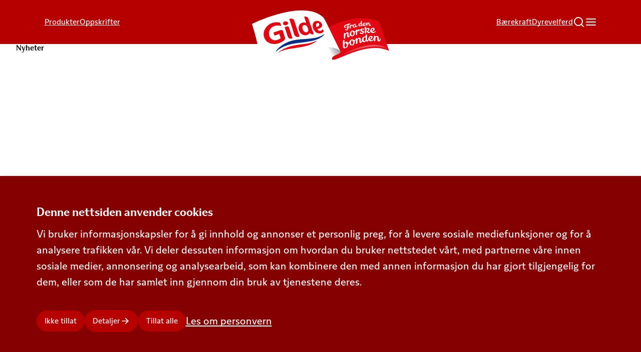

--- FILE ---
content_type: text/html; charset=UTF-8
request_url: https://www.gilde.no/nyheter
body_size: 20560
content:
<!DOCTYPE html>
<html lang="nb-NO">
    <head>
        <!-- Google Tag Manager -->
<script>(function(w,d,s,l,i){w[l]=w[l]||[];w[l].push({'gtm.start':new Date().getTime(),event:'gtm.js'});var f=d.getElementsByTagName(s)[0],j=d.createElement(s),dl=l!='dataLayer'?'&l='+l:'';j.async=true;j.src='https://www.googletagmanager.com/gtm.js?id='+i+dl;f.parentNode.insertBefore(j,f);})(window,document,'script','dataLayer','GTM-54LGP8');</script>
<!-- End Google Tag Manager -->        <meta charset="UTF-8">
<meta http-equiv="X-UA-Compatible" content="IE=edge">
<meta name="viewport" content="width=device-width, initial-scale=1.0">
<meta name="theme-color" content="#B60000">                <link rel="apple-touch-icon" sizes="180x180" href="/dist/images/icons/xapple-touch-icon.png.pagespeed.ic.Xjf0xD5sDE.webp">
<link rel="icon" type="image/png" sizes="512x512" href="/dist/images/icons/xandroid-chrome-512x512.png.pagespeed.ic.evxSWa6vC-.webp">
<link rel="icon" type="image/png" sizes="192x192" href="/dist/images/icons/xandroid-chrome-192x192.png.pagespeed.ic.fi7ryo0-G8.webp">
<link rel="icon" type="image/png" sizes="32x32" href="/dist/images/icons/favicon-32x32.png">
<link rel="icon" type="image/png" sizes="16x16" href="/dist/images/icons/favicon-16x16.png">
<link rel="manifest" href="/dist/images/icons/site.webmanifest">
<link rel="preconnect" href="https://www.google.com">
<link rel="preconnect" href="https://www.gstatic.com" crossorigin>

<!-- CSS Libs:  swiper v10.2.0 -->

<!-- Compiled CSS -->


            <title>Nyheter</title>
<script>if(window.cookieConsent&&window.cookieConsent['default-tillat-statistikk']){dataLayer=[];(function(w,d,s,l,i){w[l]=w[l]||[];w[l].push({'gtm.start':new Date().getTime(),event:'gtm.js'});var f=d.getElementsByTagName(s)[0],j=d.createElement(s),dl=l!='dataLayer'?'&l='+l:'';j.async=true;j.src='https://www.googletagmanager.com/gtm.js?id='+i+dl;f.parentNode.insertBefore(j,f);})(window,document,'script','dataLayer','GTM-54LGP8');}</script>
<script>if(window.cookieConsent&&window.cookieConsent['default-tillat-statistikk']){!function(f,b,e,v,n,t,s){if(f.fbq)return;n=f.fbq=function(){n.callMethod?n.callMethod.apply(n,arguments):n.queue.push(arguments)};if(!f._fbq)f._fbq=n;n.push=n;n.loaded=!0;n.version='2.0';n.queue=[];t=b.createElement(e);t.async=!0;t.src=v;s=b.getElementsByTagName(e)[0];s.parentNode.insertBefore(t,s)}(window,document,'script','https://connect.facebook.net/en_US/fbevents.js');fbq('init','1524916281135811');fbq('track','PageView');}</script><meta name="generator" content="SEOmatic">
<meta name="keywords" content="Nyheter">
<meta name="description" content="Gilde er Norges ledende merkevare innenfor rødt kjøtt, og garanterer at våre produkter inneholder 100 prosent norsk kjøtt fra norske lokale bønder.">
<meta name="referrer" content="no-referrer-when-downgrade">
<meta name="robots" content="all">
<meta content="537892622930021" property="fb:profile_id">
<meta content="nb_NO" property="og:locale">
<meta content="Gilde" property="og:site_name">
<meta content="website" property="og:type">
<meta content="https://www.gilde.no/nyheter" property="og:url">
<meta content="Nyheter" property="og:title">
<meta content="Gilde er Norges ledende merkevare innenfor rødt kjøtt, og garanterer at våre produkter inneholder 100 prosent norsk kjøtt fra norske lokale bønder." property="og:description">
<meta content="https://www.gilde.no/assets/logos/_1200x630_crop_center-center_82_none/23133/gildelogo-hoyopplost.jpg?mtime=1617100559" property="og:image">
<meta content="1200" property="og:image:width">
<meta content="630" property="og:image:height">
<meta content="Nyheter" property="og:image:alt">
<meta name="twitter:card" content="summary_large_image">
<meta name="twitter:creator" content="@">
<meta name="twitter:title" content="Nyheter">
<meta name="twitter:description" content="Gilde er Norges ledende merkevare innenfor rødt kjøtt, og garanterer at våre produkter inneholder 100 prosent norsk kjøtt fra norske lokale bønder.">
<meta name="twitter:image" content="https://www.gilde.no/assets/logos/_800x418_crop_center-center_82_none/23133/gildelogo-hoyopplost.jpg?mtime=1617100559">
<meta name="twitter:image:width" content="800">
<meta name="twitter:image:height" content="418">
<meta name="twitter:image:alt" content="Nyheter">
<link href="https://www.gilde.no/nyheter" rel="canonical">
<link href="https://www.gilde.no/" rel="home">
<link type="text/plain" href="https://www.gilde.no/humans.txt" rel="author">
<link href="/dist/libs,_swiper,_swiper-bundle.min.css,qv==1767702639+css,_styles.min.css,qv==1767702639+libs,_slick-carousel,_slick,_slick.css,qv==1767702639.pagespeed.cc.h5l_B4-ItW.css" rel="stylesheet"/>


<script src="/dist/libs/@iconfu/svg-inject/dist/svg-inject.min.js,qv=1767702639.pagespeed.jm.nxgkxJX58Z.js"></script>
<script src="/dist/libs/jquery/dist/jquery.min.js,qv=1767702639.pagespeed.jm.T-7rMj-j57.js" defer="defer"></script>
<script src="/dist/libs/vue.min.js,qv=1767702639.pagespeed.jm.5m4l6J-mrv.js"></script>
<script src="/dist/libs/@popperjs/core/dist/umd/popper.min.js,qv=1767702639.pagespeed.jm.7Isu3bmLfj.js" defer="defer"></script>
<script src="/dist/libs/bootstrap/dist/js/bootstrap.min.js,qv=1767702639.pagespeed.ce.9j373MZJ8T.js" defer="defer"></script>
<script src="/dist/libs/swiper/swiper-bundle.min.js,qv=1767702639.pagespeed.ce.JU9Mt1ZqYM.js" defer="defer"></script>
<script src="/dist/libs/slick-carousel/slick/slick.min.js,qv=1767702639.pagespeed.jm.7-LcV797cx.js" defer="defer"></script>
<script src="/dist/js/app.min.js?v=1767702639" defer="defer"></script></head>
                
    <body><noscript><iframe src="https://www.googletagmanager.com/ns.html?id=GTM-54LGP8" height="0" width="0" style="display:none;visibility:hidden"></iframe></noscript>

<noscript><img height="1" width="1" style="display:none" src="https://www.facebook.com/tr?id=1524916281135811&ev=PageView&noscript=1"/></noscript>

        <!-- Google Tag Manager (noscript) -->
<noscript>
    <iframe src="https://www.googletagmanager.com/ns.html?id=GTM-54LGP8" height="0" width="0" style="display:none;visibility:hidden"></iframe>
</noscript>
<!-- End Google Tag Manager (noscript) -->        
        
        
<!-- Header -->
<header class="main-header">
	<a href="#main" class="skip-header">Go to main content</a>
	<div class="container">
		<div class="row">
			<div class="col-md-12">
				<!-- Logo -->

				<!-- Navigation links -->
				<nav class="main-header__bar" aria-label="navigation menu">
																<ul class="main-header__bar-list">

															<li class="main-header__bar-item">
									<a class="main-header__menu-link" href="https://www.gilde.no/produkter" aria-label="Produkter">
										Produkter</a>
								</li>

																							<li class="main-header__bar-item">
									<a class="main-header__menu-link" href="https://www.gilde.no/oppskrifter" aria-label="Oppskrifter">
										Oppskrifter</a>
								</li>

																	
																												
																			<li class="main-header__logo">
											<a href="/" aria-label="Til forsiden">
																									<svg xmlns="http://www.w3.org/2000/svg" xmlns:xlink="http://www.w3.org/1999/xlink" version="1.1" id="jvqtbsfkey-Layer_1" x="0px" y="0px" viewBox="0 0 333.25 152.29" style="enable-background:new 0 0 333.25 152.29;" xml:space="preserve">
<style type="text/css">.jvqtbsfkey-st0{opacity:.5}.jvqtbsfkey-st1{fill:url(#jvqtbsfkey-SVGID_3_)}.jvqtbsfkey-st2{fill:#fff}.jvqtbsfkey-st3{fill:#e30613}.jvqtbsfkey-st4{fill:#002f87}.jvqtbsfkey-st5{fill:none}</style>
<g>
	<defs>
		<path id="jvqtbsfkey-SVGID_1_" d="M304.7,33.36c-49.23-22.76-116.74,10-124.65,18.33c0,0,14.31,39.31,17.15,53.19    c1.96,9.56-1.62,9.51-2.73,12.97c-0.61,1.91-1.02,4.92-0.33,5.59c8.48,8.24,79.18-45.5,135.16-20.09    C329.31,103.35,305.41,33.69,304.7,33.36z"></path>
	</defs>
	<use xlink:href="#jvqtbsfkey-SVGID_1_" style="overflow:visible;fill:#E30613;"></use>
	<clipPath id="jvqtbsfkey-SVGID_2_">
		<use xlink:href="#jvqtbsfkey-SVGID_1_" style="overflow:visible;"></use>
	</clipPath>
</g>
<g class="jvqtbsfkey-st0">
	
		<image style="overflow:visible;" width="735" height="394" xlink:href="[data-uri] GXRFWHRTb2Z0d2FyZQBBZG9iZSBJbWFnZVJlYWR5ccllPAAAHBpJREFUeNrs3dtSW02SgNGSANtX 8/7P2XeADjM9YUWUk8yq2gJjCdaKUHAw2H+7OXykc9duDQAAAAAAAAAAAAAAAAAAAAAAAAAAAAAA AAAAAAAAAAAAAAAAAAAAAAAAAAAAAAAAAAAAAAAAAAAAAAAAAAAAAAAAAAAAAAAAAAAAAAAAAAAA AAAAAAAAAAAAAAAAAAAAAAAAAAAAAAAAAAAAAAAAAAAAAAAAAAAAAAAAAAAAAAAAAAAAAAAAAAAA AAAAAAAAAAAAAAAAAAAAAAAAAAAAAAAAAAAAAAAAAAAAAAAAAAAAAAAAAAAAAAAAAAAAAAAAAAAA AAAAAAAAAAAAAAAAAAAAAAAAAAAAAAAAAAAAAAAAAAAAAAAAAAAAAAAAAAAAAAAAAAAAAAAAAAAA AAAAAAAAAAAAAAAAAAAAAAAAAAAAAAAAAAAAAAAAAAAAAAAAAAAAAAAAAAAAAAAAAAAAAAAAAAAA AAAAAAAAAAAAAAAAAAAAAAAAAAAAAAAAAAAAAAAAAAAAAAAAAAAAAAAAAAAAAAAAAAAAAAAAAAAA AAAAAAAAAAAAAAAAAAAAAAAAAAAAAAAAAAAAAAAAAAAAAAAAAAAAAAAAACo7fwUA3KP/PJ/u8XvY +X9+7v2fBwhzAL5caN/T97GzgAeEOQD3Et27K9/m1r+fnTeE+mrAi3cQ5gBwVXzvPiC0d3f+Pex8 RbBviXrRDsIcAPF9VUzvNjxfPb2H72fn8Pw5vL56uhLrm6bxgh2EOQBfI8Bnr99NXr9bCO3d5H13 k0i/1Sg/hzA/F6FevX3166NwX5m+C3YQ5gDcWYCvxHcW0aO43i283+X5/eT97iHM++dPIdKrR9vw a62Np+8rUS/WQZgDcCMRPloVWYno6rFffN3K77G/kzjPIvk0eRofp8nzbTHwt6zPnIU6CHMA/l6E r+x3jyK7LQb3Pjy/L6J6X4T2fhDj2e8Rf2C4xTiPoX0Kz49ifeVtRoFfhf17Y12ogzAH4B0RHmN8 ZeI9iucYzdnL/eNh8uuz3zuL9FudnGfT7Cq0j0WwH4v3yV5/GgT9qQj32TrNarQLdRDmACK8rV1w OQrv3WJwV3H8kMR3fL56uvL774o/I/6wcGvf16ow78P6OInw7G3i+x6Ttx/9WhXss+l7a+u77EId hDnAtwvxayK8moDv3xHYD91jXzz/ULxd/LOqCfzDJMx3N/A9LjsFZSXMj4shfixe1z9/mLzfcfLn zdZsZhehZn8XIh2EOcCXivCtAT7ayx4F+EpUV4/HjW8fI342qc8i/t4m5tkEexbmWx6H8PwheX32 chX7q2sxK2swQh2EOcBdhvhHRHi1ZjIK8Mfk+eppFuOPG0N9NDGfRXq2Y36PYb66ujKL8UMR5Nkj vl328mzaPov1lsR6DHWRDsIc4J+H+DXT8Gr9ZDXCHyaB3b/+KbycxfnWUM+ivIrt2WrLbmOYnz/5 //LqKMPThke28pJNuLO4vrzudRDnl8fsbbI/Y7YWc800XaQjzAH45yG+Og3fD+J739an3lseT0mE z4L8sc1XVi4vj05ZGZ0Es7LCsuV29Z8V56MjEWfhfiyivZqer4b4a/L0dfK22ZR+tAazMk0X6Qhz AG4mxEfrGzFqq8l0NfmuYju+7il5fQz6lUn4bDI+WklZPcox/j3P7nL5L8O8tbUbBm2N92qqXk3R D4Moj89nj0Py8mjSvnWaLtIR5gC8O8a3hni1pjE68WQ2+X6axPZTeJunyftmf87o4tDZhZqzVZTZ 3+du8j1s9Tb1nxXkLfz3tEGEzmL18jatiPfZNH10UWg1MY+Pl/A0+7UY/SvT9NW1F5GOMAcgDfHW xret3zoN72P3cRDiMaazl58GL1cT8+z11a74LL6zSfi+1Xv018TuLMingfeJHzrVDwnnDb++Evqr ++rZ+stoil7F+UsS6zHa4+/Zh3q8wDWL9FPyv1mgI8wBhHg5xb02xGeT8CrCnyaPUZSPdsdnO+Kj CzVX1012kzg+vyNeR7vc538Y5q3NV2tWpvrVTv3s72AU7pcoPkxCPQv0lyLQXxZCPa68ZBe2Vv+S 0EQ6whzg+8X4aJ1idlLKKMSrdZRRVF8ePwYvP7a1CfnsxJRsIp79741/JyvxPQvvUVyeFt/+dONx vuXPrz7eVkI9e3nllJjRxaSz6fks2Kud9eoEmNm6yx8/mAh0hDnA1wnx+LVx5ejClSMKV9ZRngbB /WMS56MQf2j5asrsyMKtRxJuie1qEnoq4roK7NlE+DyIulsI85UYb218s6g2+EFp9V8tsl33ag0m BvqhiO+VSH9JIj9O1bNjGUc/qDWRjjAHuN8Yf896yugGPbOVlD6wZ0/7t38sory6SDOL8OyYwhZi r/o+MdpvribXVfCNTh05LrzPeSEmR2F+KyE+CvPRv8SMVomyHf8tP2yNYn02Sc9WXrJYf57Ee7aX vrLqItAR5gB3GuPZVHy2nnLtNDwL7/4xivLHQYxnF2eOdsKrHfDZ2smp5dPplRvnHDf++nHyvrM4 n5388Z5w/ozvzSvn2I9OvNkvPqqIzzoh/uBVHdFYXUAaA/25e/o8CfXRTvpoZcmaC8Ic4A5i/D3r Kdlu+CWWf2wI8dUgz44x7GM87oLHEB99zZ8d23eaRG91ukb2+urpNWF+Kn5QOE/evt15mD8shPno 1J/q5dWJfPzY6f8/iP+fzfbTX5Iwf06iPZuiz1ZdTs3FoghzgJsJ8VmM7yfhk4X4QxHiMcZnj6fk /foor9ZSHtvaNPzyv/dcBPjWyXcV2SuPU/HyaqjPJu0rYT4LtVuO89UJeLaHXt3saXRTqH1b/5eX +N88urA0m6jPAj3GebabnkX6ygWjAh1hDvCXY3y0ojJaT6mOLxydltIH9s8kvn9eEeJP4QeA1VvX VxE+2++ugngW4IeF1x8mv99oyj6bmK9c/Hlu97fGkn3c7ororlZR9pMfNKuP99GZ9bMLhmc769n/ P9lxjFmgv0xC/XUQ6QIdYQ5w4zG+sppSrafEyP6ZRHgW5NnFm9ndNbM1g9GZ4KMIz1ZDtjxm8V09 re70uLLysrqzPrrob3ZU4r2FeWv5Wsnobqr7SaBvjfPR0ZrVGkx2YXH/9x7PUF9ddRntpMdI33Iu ukBHmAN8UIxX++Kzs8SrO2ZW6ylxMv6zeH3/PtWdNquwGV18d2pv11GqM6hPbX4r9urEi0O7LsKr oF/ZFa92hEcXe7a2dhv76uz0W//+XMX57MZO1d75Q5v/S9Hs5lcroT46CShO1c8tPzt9dR99JdAP bX4xsEBHmAN8UIzHaWEMguzklOzElB+LIb66qhL/3H0R4rOVlOwYwdUIz2K8eqzE92qIb9kRX7kp 0Gz6PTo7vbVtd9i8pTAf/fDZBi9XU/bRhHs0TZ/FeXZMaBXw2a56XHeJH6/VcYtVpM8uFp0FujhH mANcEeOzowxHRxdWe+HVJLy6kLN/ZDf0WdnFnZ2C0gfFYUOEZ3dXvLx8XIjy0VrL6MLO1TWU0yS8 V0K8TX5t9Pw9fI+uQn1LxM/WYUYrL7NYjx/z1dn6o38tqk58iccxbrlodDZBF+gIc4ArY/yaffEq xvvwrp4fnaQSd9CzEO8v2Iz/u2Y74bO1kj60j0V0z55fCfLVU1XiOspsBWUlumchXj0/e7t7/349 C/Yq0ltbOyJ0ZUc9uzA0m5hnF09Xd6QdnfpSTdL7SM+OWYzT85dBoFd76E2gI8wBMT5fUXlcjPG4 fpI9Yphn6ymPG0K8WkvJjvSrIrx6vE6eVgE+Wl/ZsooyukhztoqyOvk+L4R3m4T3+Yt+6uwWXrcy bZ89Vo9p7D/+q8/JUaA/tXzlpYr0/vNnZR/9ZfDYMkEX5whzQIwXMT4K8bim8nPhMVpP2RLiLcRl dlOeGOKzSffr4PmtET47OeW98T07AWX2uiqqZ5H9ncJ8Nc5Hkb412PeLwb7lxKPqouj4+RZvnpX9 oFtFehXq2XGLs0BvAp2/7dFfAXCHMV7dYbPaFe8fv9r4JJUY43GCl03Ez4shHuP4dRLfrwtRfs2F nNWxhe+J72wNZSW6z4uhvRrZ52/yaXVOPp/OiyFfTdezz82twb5y4ksV6Y9t/QSj6gZHD93z+za+ J8Hl8fz7bV5/v8/h9/sfuz8nxvnu/76uiXOEOfClYnx0WsQsxkcRXk3J49vGs8WrCzazHfEsXvsL M7MYj1H9UkT4KMirVZXZRZqzCzNX98BX4nsW3qu731dF9neKpf/G4YaQ3w3+XneTgN8tBvvomMbZ SS9ZOFeRnk3R+9Wxy9eQ3eKf/5J8zvefS7vuc0Wc89dYZQHuLcZX9sVXLuLMjjPMzlrOYvRUhHic hmfrKP0/r2fPV/vir62+CHR0I5+4Gz67AU9r813w1tb3vVcn4t8+sj/h8/OaJtgtxvvouMbRbvrs yMVsmr560Wj/MXxsf/4r1X8f2cWi/YWi/clF1cWh///n+Djlo5iYA38ryGcXkj1cGeO/Wr2ekp05 3k/FZysq2UQ8TsNHF2i+LoZ4fP2h1bcVn12kOVpHmZ2OkkX41vi+KryFzOeb/Z0X0/dq0r56Mszs pl+jUJ+d8lIdSxqv/ej/Ox+L/8bsbqWXp6/h7Y+/f+3yuWRyjjAHbjLGW6v/SfthY4zHtZNfSYSv 7IuPVlTidK06O3x0Lnj//MuGIK9+j+NCiFcrKTHCV88Dr2L66vgWKV8n3K8M9i2rL6NIz85IXzkf /XHwQ/eu+zpUrfXsih8+Dt3n2W7lh1AQ5sC/ivHZZDzefORpMcarMM/uvllNxbMJWhbi/WpKtk6y sooymoZnp66MYjxO67MTUraso4xifNPJJuJbsA+C/Zx8fWht7SZIKxeRzuK8+mG8hc+J/pjH0b8e tckPtc3UHGEO3EqMx8l49s/SfTTPTlCppuPZWeP9zX76XfGVqXh1bOHrIMRf2tvbfW85RSU7neXa CzS3TsGrCbj45jOCvRVx3tr8QtLRXUgfFx59oLfw9SAG+pa7zx59JPCRXPwJbAny1W+c/dQqHmf4 1PILNX8Vz8doH+2LZyeo9N9ksxv5VKsoMcS3BHl2V87sz86OLDxvCPHWtk/BzwKcT/5aMmuPlbuU VheMb52kV9Pz/l/N4teE7PM+XnTtQlA+hIk5MIvx1tb3xuN0vLrRTz8RH+2M/2x/rrpUMZ6dxBBP I8mOGowh/jII8SzaZ+eJj25tv3U3fBbhApybFD/mBkc8nsPXm/75U/f8IQn1lXWX6vSl1v0Qf2pv p/vV6TKn5GsPCHPgr8b4lr3xLMjjVPxXCPJsOj7bGa9WVLKLNuN6ysskxFen47O7aY5u4FNNwk8i HKH+5mN6Nkk/tPk+ejyWMbtPQUt+SM6+Nmb/XaIcYQ58eJDPVlVW98b7yP61GORPRYzvixif7YrH qXgW3s8bYjxOx6tb2l8zDX9XhAtwvlGojybpK5H+MIjz+K9ux/b2omoQ5sBfjfHWtq2q9Hvj1WQ8 W1epTlWZxXgLMV6tqGS74qsxXu2QZnfXrCbi1WkpK9NwEQ7bQ72K9MvXr2Mbn+6yn8R5PK1JoCPM gQ8N8o9aVclOUql2x6sLObM1lWpyVa2o9FPxLMarCK92x1en4ltPS4mRvXKGuAiH8HkQIj0ezVgF erYfXoV5/KQ7FT+Ei3SEOXBVjPdBfnm6b+9bVfnV6t3x0d74U/g9sxjP7rh5WIjx57Y2Ea/WVEZT 8erowjgRz6LbNBz+QqSHUN91n4t9oO+LWB/dgXQXPk+zu/8KdIQ5sCnIR9Px966qVGsq8WSV0QWc 1b54vO19dp54NRV/buv74qMTVGYhHtdSTMPhH4Z6su7Sfx7uWr2THr8mZheWt4UfzAU6H8I55vC1 Yrz/vK6m41uOOJztjVc749nRhitrKlmMx2n3bDI+W08ZHWU4C/Equk3D4Xa+Hlads2vjO47G18XP 6el9BnyeI8xBkFfffLJ/ss3O9109b7y6I2d/1vhsTSX+s/DKkYajiXg1Ha8u3FydilchvrSW4psz 3Fykr5xClR3LGH8AH17U7XMfYQ7fN8ZbG0/Hs5MIVmJ8FuXZjX+qc8ZnMT47W3x1Kj47WzyG+DEJ 8FP47xXi8PUCfTXS46+fi0D/42uGrwUIcxDkq9Pxrasqs4s4RzHeFmP8mhB/adfvimcT8WxHXIjD 9470qpHKH9x9XUCYw/eM8bYQ4zHI++n2e2J8tKbSx/hpMcaf28dOxVdjPH5TFeIg0neLjfTmX9J8 jUCYw/cL8tnJKivT8Xh6ShblPwYxvjIZPxYx/tqF+OgCzmun4u9ZTxHi4Ovuah8JcoQ5CPL0JkCz Czmz6Xh2ssrseMMtayrVGePPbTwlf+9U/Or1FN9cgUGkv+FrBsIcvleMt7Z9d3z1VJUY4z/bnxdx 9pPx/WKMr1zAGU9XmU3Gt0zFracAIMyBDw3y1XWV0YWc2brKlr3xeHONbGf8peV746N98SrGX9v7 p+LWUwAQ5sCHBvnKukq8kPNHq/fFq5v/XOJ+5azxLMaf2/XHGs5i/EOm4kIcAGEOrMZ4a9evq2R7 41mQ96sq/d745c+YnTU+moqPTlQZnaTS3+Hz1P6cjpuKAyDMgU8L8o9YV4lBnq2rZDf/qVZVLjHe T7RHRxvGp9W++GsI/dG+uKk4AMIc+NQg33K6ys/2dn/8V6v3x+MNgC6/92hvvI/x15ZfqJmF+cq+ +CH8Wafw55+LCDcVB0CYAx8S5DHM46rK7M6csyD/mQT56ELOPob7dZLRSSrZdDyeS751XzyuqbRZ jAtxAIQ5sDXG+8+py9N+VWXlzpwrQV6drJLdAOgcYrnf+84u3Kz2x18HMX7tvripOAAIc/irQZ5N yGf741mQZzH+M4nxx/bnmePxQs7+pj+vLZ+EZ2eNVzGenTF+zb64qTgACHP4a0GeTcgfkyD/sSHI +2MOq93xXatPVemDPMb46CLOUYy/e19cjAOAMIf3Bvm1++Px/PGfLb8p0JZVldZFcXY3zriS8pxE +csHxLh9cQAQ5vDpQd7vj2enq4z2x/sJ+a8kzqs7cvbT8T6GszPHX4sYr3bH+1NVji1fVZnFuH1x ABDm8E+CfD8J8n46nk3IY5g/tfXpeB/j1U2AsrPGsxsAxRv/vDvGhTgACHP4V0H+WAR5nJDHIO93 x/vfo7oJ0CWe48WcL4MAry7k7B997ItxABDmcBMxHoN8dMLKZVWlCvLsES/kfGp/nqoSp+PZTYDi 6SrVaSrV3ng/HT+FhxgHAGEOdxfksws6sxhfvSvnsb2djr+0+XT8tb1vb1yMA4Awh7sL8tH++I8Q 5f10fd8F+UU/He93x2fT8X5CXk3G441/spv+iHEAEObwT4J8dOThro1PWKmC/Fd7Ox2vdserc8cP SXCPdsf7iz+ryXh1F87WivPGxTgACHP4rCCvjjzcLwT5j7Z27ng2HT+38brK6HSVfoIeY9xFnAAg zOFug3xlQr66tjK7mLMP5X7V5HUQ5LPjDV3ECQDCHL5EkPcT8sf29tjDeGFndgRifzHn5YLOeDFn v1oST1cZRflru/68cTEOAMIc7jLIs2MP4yM77rDfH9+HCO6n4/F0ldeWX8BZHXGY7Y27iBMAhDl8 iSB/avXKSvZ4Cu/zkAR5PF3ltc2n4/GIw2N736qKGAcAYQ53EeRZjD9NYjyePd6fsHKJ4mMS5Ctr KlZVAABhzrcN8j7Ef05iPJ6ukl3QmZ0/Xq2pZEE+WlU5hRAX4wAgzOGmg3zXBXR/7GEf2dXu+FOI 8v6Ulsvv28dxtrJy2Bjjq6sqcUVFjAOAMIebDvJ9e3vsYTYh3xLk1XT8GCI7njNeBXl/E6DL72VV BQAQ5nzpIK9uDhT3yvujDrPd8f788SrIRzEeV1WyO3L2IS7GAUCYw80FeWt/Tq7jXTr3XVSP9sjj /ngW5HFd5djyGwIdBiE+u5DTqgoAIMy5yyDvwzy7qDOurMQp+VPyNN4MaHTcYR/ko0d2R85TMx0H AIQ5dxzlW4I8TsifJjEeV1beE+RZjJuOAwDCnC8X5HGHPK6tjII8Hnf4kAR5v0MeL+hcCfJjq09W WZqOi3EAQJhzS0Hex3hr9YT8ob29W2cW5dl0fBTk2YQ87pFXk3HTcQBAmPNlgrwP82pl5aGI8Ww6 nl3QuTXI++c/5CZAYhwAEObcYpTP1lZGe+Q/ihivLujsg/zQ3t6lM8a43XEAQJjzrYN865T8Euz9 DvouBHm8KVDcIz9Mgvyqk1XEOAAgzLn1KK/OI8+m5I+TIO/v0LkvgvzQ8jt1bpmOn9vbCXlrpuMA gDDnDoO8D/PqtJV44spjm++Qjybk1drKKMaP4fcxHQcAPsWjvwI+Icp3SZQ/dE8fi8dTeNpPyFsS zfGizuMgyEcnq5iOAwDCnC8d5bO1lRjl/a55PO7w2PJzyGdT8j7EZxdzuisnAPBprLLwGVG+skue na7yGN63Wls5FFG+erJKta4ixgGAT2NizmdF+crqymMI912I8HN7u/89ivJqXcXFnACAMOfLq9ZX 9u3PSXgV5P1k/PT7+XP3cjz+8FA8Xdkdt64CAAhzvoV9G1/s+RCCvA/kGNHZeeRZiI/WVfqJuOk4 ACDM+Xq6NZbWxiewXJ6/vJztjbeWr60cFx7n5nQVAECY883FGwhVKy3xQs5LQFdrK1WUZyerWFcB AIQ5FIEe9dPw8+9Q7yfZVZTH52cxbjoOAAhzGAR5H+W736Hdktjuw7w6d/yURLggBwCEOSQx3kKQ /xHN3ctVkJ/aeHfc/jgAIMyhiPG4mtKfSZ7dLCgL89G54/bHAQBhDoMgbyHCq5NW4vvFqXh8Pk7e TccBAGEORZTHO3XGX++n5+dBmK9cyCnIAYAvZeevgI/SnWXeH5EYn28hzGcRbl0FAPgWTMz5W/rp +CXER0cntmY6DgAIc/iwGN+1tzcLOrc/zzZvRXgLcgDg27LKwof6z/MpflztBh9v59nzghwAEObw vjjf+vElxgEAYQ5/OdCzj7d4gyFBDgAIc/gXoS7EAQAAAAAAAAAAAAAAAAAAAAAAAAAAAAAAAAAA AAAAAAAAAAAAAAAAAAAAAAAAAAAAAAAAAAAAAAAAAAAAAAAAAAAAAAAAAAAAAAAAAAAAAAAAAAAA AAAAAAAAAAAAAAAAAAAAAAAAAAAAAAAAAAAAAAAAAAAAAAAAAAAAAAAAAAAAAAAAAAAAAAAAAAAA AAAAAAAAAAAAAAAAAAAAAAAAAAAAAAAAAAAAAAAAAAAAAAAAAAAAAAAAAAAAAAAAAAAAAAAAAAAA AAAAAAAAAAAAAAAAAAAAAAAAAAAAAAAAAAAAAAAAAAAAAAAAAAAAAAAAAAAAAAAAAAAAAAAAAAAA AAAAAAAAAAAAAAAAAAAAAAAAAAAAAAAAAAAAAAAAAAAAAAAAAAAAAAAAAAAAAAAAAAAAAAAAAAAA AAAAAAAAAAAAAAAAAAAAAAAAAAAAAAAAAAAAAAAAAAAAAAAAAAAAAAAAAAAAAAAAAAAAAAAAAAAA AAAAAAAAAAAAAAAAAAAAAAAAAAAAAAAAAAAAAAAAAAAAAAAAAAAAAAAAAAC4E/8rwACIY4efR8Tx ugAAAABJRU5ErkJggg==" transform="matrix(0.24 0 0 0.24 184.8 53.28)">
	</image>
</g>
<g>
	<g>
		<linearGradient id="jvqtbsfkey-SVGID_3_" gradientUnits="userSpaceOnUse" x1="208.1534" y1="96.0285" x2="188.6967" y2="106.7297">
			<stop offset="0" style="stop-color:#A1A1A1"></stop>
			<stop offset="0.207" style="stop-color:#AFAFAF"></stop>
			<stop offset="0.5973" style="stop-color:#D3D3D3"></stop>
			<stop offset="1" style="stop-color:#FFFFFF"></stop>
		</linearGradient>
		<path class="jvqtbsfkey-st1" d="M206.36,111.68c3.7-1.44,9.12-3.56,7.3-7.79c-4.21-9.8-32.14-11.36-31.98-11.17    c10.29,11.81,11.86,29.23,11.86,29.23S192.39,117.11,206.36,111.68z"></path>
	</g>
	<g>
		<path class="jvqtbsfkey-st2" d="M187.33,50.21c-13.06-29.16-15.67-28.13-16.27-28.63C122.01-19.56,4.35,39.22,4.35,39.22    s22.86,67.22,19.45,111.09c67.39-45.06,129.15-55.95,156.22-56.01c26.54-0.06,33.06,9,33.06,9L187.33,50.21z"></path>
		<g>
			<path class="jvqtbsfkey-st3" d="M82.27,33.24c-3.09,0.75-5.45,3.32-3.97,6.3c1.09,2.27,4.03,3.22,7.29,2.39c3.72-0.96,5.34-3.54,3.98-6.22     C88.38,33.33,84.94,32.59,82.27,33.24z"></path>
			<path class="jvqtbsfkey-st3" d="M92.17,47.62c-0.62-1.95-2.19-2.99-4.51-2.54c-2.32,0.45-5.85,1.61-5.85,1.61s6.47,20.16,7.02,21.99     c3.08,8.36,11.56,4.4,11.56,4.4S92.49,48.63,92.17,47.62z"></path>
			<path class="jvqtbsfkey-st3" d="M104.57,31.35c-2.66-7.26-11.83-4.19-11.83-4.19c11.15,35.21,11.14,35.21,11.61,37.02     c3.5,9.18,12.79,5,12.79,5S104.84,32.28,104.57,31.35z"></path>
			<path class="jvqtbsfkey-st3" d="M137.42,25.08c-2.26-4.8-9.58-3.07-9.58-3.07s3.33,10.15,4.87,14.66c0-0.03,0-0.02-0.01-0.01     c-2.3-0.9-4.86-1.17-7.67-0.76c-5.03,0.77-8.26,3.7-9.55,7.93c-1.18,3.85-0.88,8.68,1.3,13.11c3.22,6.43,9.73,10.08,16.23,8.98     c4.44-0.78,6.34-2.48,7.55-5.07l0.19-0.65c0.02-0.02,0.03-0.01,0.03,0.01c0.03,0.11,0.06,0.18,0.08,0.22     c4.17,5.39,9.9,3.03,9.9,3.03S137.71,25.91,137.42,25.08z M132.86,59.02c-1.32,0.12-2.63-0.23-3.86-1.02     c-2.72-1.77-4.21-5.05-4.66-6.7c-0.26-0.95-2.24-8.97,3.89-9.54c1.48-0.15,2.81,0.17,3.98,0.86c2.21,1.31,3.55,3.9,4.27,5.84     l0.47,1.4C137.93,53.2,138.55,58.54,132.86,59.02z"></path>
			<path class="jvqtbsfkey-st3" d="M77.68,55.89c-0.58-1.88-2.32-2.9-4.97-2.12c-2.19,0.65-17.4,5.71-17.4,5.71l2.25,7.52l11.55-3.95     l3.16,10.05c-1.15,1.24-5.16,3.14-7.43,3.89l-0.01,0c-0.01,0-0.02,0.01-0.04,0.01c-9.03,2.96-15.19-1.42-17.98-6.36     c-0.04-0.07-0.08-0.14-0.11-0.21c-4.37-8.11-2.06-20.76,8.37-25.33l-0.02-0.03c0.87-0.38,1.74-0.72,2.61-1     c5.52-1.83,10.71-1.59,13.64-0.47c2.14,0.82,1.86-0.91,1.87-0.92l0.03-0.04l-1.87-6.17v-0.08c-0.03-0.02-6.82-2.73-16.28-0.45     C50,37.14,39.91,40.89,33.89,53.76c-2.83,7.3-2.48,14.21,0.87,20.88c6.49,12.92,23.49,14.13,34,10.18     c8.73-3.28,15.06-8.72,14.27-11.55C83.04,73.27,78.11,57.29,77.68,55.89z"></path>
			<path class="jvqtbsfkey-st3" d="M171.65,51.73c-1.12,3.43-8.41,6.98-12.34-0.43l-0.1-0.15c0,0,1.03-0.13,2.41-0.42     c4.99-1.12,11.85-5.37,7.71-12.93c-2.52-4.63-7.66-6.36-11.88-6.01c-8.47,0.7-12.44,10.65-7.02,20.65     c4.31,7.93,10.97,9.96,16.26,9.13c5.47-0.82,7.56-4.94,7.56-4.94s-1.44-3.93-1.58-4.39C172.34,51.18,171.82,51.43,171.65,51.73z      M162,37.52c2.87,1.77,2.82,7.64-4.45,8.75c-0.52,0.05-0.73,0.07-0.74,0.06C154.67,40.35,157.7,34.87,162,37.52z"></path>
			<path class="jvqtbsfkey-st3" d="M157.06,79.18c-21.17,10.55-41.64,6.2-66.84,14.72c-16.82,5.83-23.95,13.49-23.53,13.35     c0,0-0.03,0.37,1.6-0.41c19.64-13.44,67.49-7.22,89.19-27C158.57,78.99,157.91,78.76,157.06,79.18z"></path>
			<path class="jvqtbsfkey-st4" d="M176.03,62.98c-22.7,16.26-53.84,8.33-81.55,17.21c-22.9,7.78-34.6,23.65-33.89,25.24     C96.87,73,146.67,92.59,173.8,66.43C175.88,64.43,177.54,61.89,176.03,62.98z"></path>
		</g>
	</g>
</g>
<g>
	<rect x="12.9" y="-5.46" class="jvqtbsfkey-st5" width="8.88" height="8.88"></rect>
	<rect x="12.9" y="-5.46" class="jvqtbsfkey-st5" width="322.71" height="175.33"></rect>
</g>
<g>
	<g>
		<g>
			<path class="jvqtbsfkey-st2" d="M224.52,48.2c1.43,0,3.55-0.92,3.55-1.99c0-0.26-0.2-0.49-0.41-0.49c-0.22,0-0.32,0.12-0.44,0.25     c-0.25,0.28-0.95,0.71-1.66,0.71c-0.52,0-0.85-0.3-0.85-0.79c0-2.64,5.19-4.06,6.86-4.58c0.12-0.04,0.12,0.06,0.05,0.13     c-1.34,1.56-1.64,2.76-1.61,5.22c0,0.14,0,0.27,0.01,0.41c-0.32,0.08-0.65,0.16-1.01,0.24c-0.37,0.08-0.49,0.34-0.49,0.68     c0,0.58,0.37,1.02,0.98,1.02c0.16,0,0.35-0.02,0.56-0.06c0.02,0.8,0.03,1.49,0.01,1.94c-0.06,1.51-0.65,2.38-1.47,2.38     c-0.71,0-0.99-0.61-0.99-1.43c0-0.6,0.17-0.77,0.17-0.97c0-0.19-0.09-0.22-0.47-0.22c-0.39,0-1.89,0.23-1.89,1.95     c0,0.89,0.53,2.12,2.48,2.12c1.69,0,2.88-0.87,3.73-1.99c0.78-1.02,1.01-2.53,1.07-4.79c1.35-0.71,2.54-1.61,2.54-2.21     c0-0.28-0.11-0.47-0.41-0.47c-0.28,0-0.91,0.4-2.1,0.9c0-0.74,0-1.55,0-2.42c0-3.6,2.68-3.05,3.72-3.35     c0.67-0.2,1.08-1.6,1.08-1.93c0-0.23-0.16-0.26-0.71-0.26c-4.03,0-14.69,2.99-14.69,7.98C222.14,47.79,223.46,48.2,224.52,48.2z"></path>
			<path class="jvqtbsfkey-st2" d="M236.06,42.95c0,0.38-0.01,6.22-0.01,6.96c0,0.35,0.15,0.58,0.46,0.58c0.71,0,1.85-0.42,1.85-1.2     c0-0.51-0.1-2.82,0.02-3.7c0.2-1.52,1.24-2.45,1.83-2.45c0.28,0,0.43,0.13,0.43,0.35s-0.03,0.26-0.03,0.43     c0,0.2,0.14,0.36,0.39,0.36c0.72,0,1.53-0.52,1.53-2.05c0-0.99-0.3-1.39-1.04-1.39c-1.24,0-2.33,0.94-2.85,2.01     c-0.08,0.17-0.18,0.21-0.18,0.02c0-0.26-0.01-0.37-0.01-0.71c0-0.4-0.26-0.54-0.62-0.54C236.91,41.63,236.06,42.19,236.06,42.95z     "></path>
			<path class="jvqtbsfkey-st2" d="M245.85,48.07c1.46,0,2.61-0.98,3.09-2.37c0.04-0.13,0.06-0.07,0.08,0.02c0.24,1.04,1.21,1.37,1.87,1.37     c2.07,0,3.02-1.64,3.02-3.96c0-0.38-0.29-0.55-0.54-0.55c-0.25,0-0.5,0.19-0.54,0.55c-0.15,1.46-0.3,2.39-1.15,2.39     c-0.41,0-0.73-0.3-0.73-1.07c0-1.09,0.06-2.22,0.06-2.56s-0.16-0.39-0.54-0.39c-0.38,0-1.46,0.32-1.6,0.74     c-0.15,0.43-0.17,1.05-0.4,1.84c-0.3,1.05-0.79,2.12-1.84,2.12c-0.7,0-1.1-0.69-1.1-1.79c0-2.64,1.66-3.76,3.06-3.76     c0.87,0,0.93,0.24,1.28,0.24c0.47,0,0.87-0.68,0.87-1.11c0-0.38-0.94-0.79-2.15-0.79c-2.42,0-5.43,1.53-5.43,5.71     C243.15,46.76,244.14,48.07,245.85,48.07z"></path>
			<path class="jvqtbsfkey-st2" d="M259.21,45.07c1.04,0,2.51-0.62,3.09-2.04c0.04-0.09,0.07-0.1,0.11-0.01c0.22,0.46,0.74,1.25,1.79,1.25     c1.05,0,2.09-0.77,2.54-1.95c0.08-0.21,0.13-0.15,0.18-0.03c0.28,0.68,1.21,1.67,3.1,1.67c2.37,0,4.33-1.32,5.23-3.58     c0.08-0.2,0.14-0.11,0.14,0c0.02,0.51,0.06,1.4,0.06,1.98c0,0.58,0.22,0.82,0.88,0.82c0.97,0,1.4-0.35,1.42-0.75     c0.02-0.4-0.11-2.63,0.2-3.58s1.03-1.42,1.62-1.42c1.2,0,0.84,1.87,1.33,4.39c0.31,1.58,1.61,1.98,2.56,1.98     c1.37,0,2.65-0.67,2.65-2.84c0-0.78-0.23-1.02-0.57-1.02c-0.45,0-0.69,0.27-0.68,0.58c0.04,0.86,0.01,1.74-0.74,1.74     c-0.7,0-0.92-0.61-1.06-2.28c-0.09-1.02-0.22-2.1-0.41-2.69c-0.42-1.29-1.51-1.55-2.32-1.55c-1.17,0-2.25,0.63-2.88,1.75     c-0.07,0.13-0.11,0.12-0.11-0.03c0-0.4,0.01-0.85-0.01-1.09c-0.04-0.43-0.19-0.66-0.75-0.66c-0.86,0-1.2,0.17-1.34,0.84     c-0.09,0.46-0.2,1.78-0.66,3.01c-0.42,1.11-1.73,2.73-3.41,2.73c-0.88,0-1.56-0.31-1.98-0.95c1.77-0.41,3.85-1.31,3.85-3.47     c0-0.92-0.71-1.89-2.26-1.89c-1.53,0-3.69,0.88-4.25,4.08c-0.33,1.9-0.77,2.45-1.41,2.45c-0.65,0-0.72-0.94-0.72-1.74     s0.15-7.52,0.15-8.16c0-0.53-0.55-0.56-0.98-0.56c-0.92,0-1.32,0.25-1.32,0.83c0,0.42-0.03,2.13-0.08,3.94c-0.01,0-0.01,0-0.02,0     c-3.28-0.15-5.62,1.76-5.62,4.84C256.53,43.41,257.36,45.07,259.21,45.07z M270.19,37.15c0.49,0,0.86,0.32,0.86,0.98     c0,0.71-0.55,1.76-2.25,2.23c-0.07-0.33-0.12-0.7-0.12-1.12C268.68,38.03,269.39,37.15,270.19,37.15z M261.82,38.19     c0.09,0,0.19,0.01,0.3,0.02c-0.02,0.65-0.04,1.27-0.07,1.8c-0.11,2.35-0.95,3.32-1.91,3.32c-0.69,0-1.18-0.58-1.18-1.99     C258.97,39.35,260.29,38.19,261.82,38.19z"></path>
			<path class="jvqtbsfkey-st2" d="M282.07,58.55c-1.38,0-2.37-1.42-2.94-2.49c2.02-0.68,3.6-2.28,3.6-4.49c0-2.06-1.49-2.95-3.18-2.95     c-1.97,0-3.57,0.95-4.56,2.55c-0.21,0.34-0.19,0.27-0.19-0.05c0-0.31,0-3.66,0-4.38c0-0.72-0.43-0.89-1.17-0.89     c-0.93,0-1.92,0.32-1.92,1.19c0,0.46,0,0.87,0,3.24c0,1.09,0,8.85,0,10.25c0,0.88,0.3,1.12,0.92,1.12c1.15,0,2.19-0.41,2.21-1.35     c0.02-1.27-0.11-3.89,0.13-5.46c0.29-1.86,1.53-4.11,3.35-4.11c1.07,0,1.47,0.71,1.47,1.68c0,1.27-0.83,2.84-3.6,3.71     c-0.33,0.1-0.46,0.22-0.46,0.48c0,0.07,0.06,0.39,0.19,0.67c0.99,2.15,2.85,3.69,5.08,3.69c1.95,0,3.7-1.5,4.26-3.56     c0.09-0.33,0.09-0.18,0.17,0c1.08,2.57,3.68,3.33,5.09,3.33c5.19,0,6.9-3.31,6.9-4.66c0-0.46-0.29-0.65-0.55-0.65     c-0.36,0-0.42,0.34-0.69,0.7c-1.12,1.5-2.23,2.32-4.09,2.32c-1.53,0-2.6-0.77-3.25-1.79c2.63-0.43,5.95-2.03,5.95-5.48     c0-1.43-1.19-2.94-4.05-2.94c-2.78,0-5.16,1.59-6.01,6.2C284.38,56.31,283.62,58.55,282.07,58.55z M290.28,50.21     c0.81,0,1.31,0.45,1.31,1.55c0,1.73-1.55,3.41-3.29,3.72c-0.16-0.52-0.24-1.06-0.24-1.56C288.06,51.83,288.89,50.21,290.28,50.21     z"></path>
			<path class="jvqtbsfkey-st2" d="M222.88,74.35c0.91,0,2.29-0.57,2.29-1.57c0-1.35,0-4.25,0.2-5.58c0.36-2.44,1.93-5.16,3.38-5.29     c0.57-0.05,0.96,0.17,0.96,0.9c0,1.58-0.11,3.26-0.11,4.97c0,2.81,1.41,3.31,2.58,3.31c1.85,0,3.9-2.18,4.65-5.07     c0.03-0.13,0.1-0.14,0.18,0.02c0.75,1.41,2.14,2.5,4.18,2.5c4.15,0,6.68-3.41,6.68-8.27c0-0.5-0.04-0.98-0.12-1.42     c1.24-0.37,2.29-1.17,2.68-1.85c0.05,1.57,0.02,7.21,0.02,7.85c0,0.64,0.29,0.77,0.79,0.77c1.04,0,2.36-0.49,2.36-1.2     c0-0.7-0.03-2.87,0.01-4.33c0.06-2.48,1.43-5.17,2.66-5.17c0.41,0,0.62,0.28,0.62,0.73s-0.05,0.48-0.05,0.82     c0,0.34,0.12,0.48,0.53,0.48c1.44,0,1.99-1.86,1.99-3.25c0-1.02-0.54-1.88-1.75-1.88c-1.43,0-2.8,0.8-3.98,3.39     c-0.03,0.07-0.12,0.06-0.12-0.05c0-0.63,0-1.15,0-1.9c0-0.59-0.31-0.74-0.84-0.74c-0.77,0-1.98,0.47-2.24,1.44     c-0.27,1.04-0.7,2.84-3.2,3.22c-0.76-1.48-2.18-2.33-4.17-2.33c-3.99,0-6.42,3.01-6.92,7.29c-0.39,3.28-1.44,6.18-2.52,6.18     c-0.39,0-0.67-0.32-0.64-1.25c0.03-1.12,0.13-4.79,0.13-5.88c0-1.45-0.73-2.42-2.28-2.42s-3.84,1.2-5.31,3.92     c-0.09,0.18-0.13,0.23-0.13-0.07c0-0.28-0.01-1.07-0.01-1.32c0-0.35-0.17-0.6-0.66-0.6c-1.3,0-2.79,0.74-2.79,1.88     c0,1.09,0.03,9.32,0.03,10.72C221.93,74.18,222.25,74.35,222.88,74.35z M242.82,56.67c0.34,0,0.48,0.08,0.57,0.1     c-0.35,0.38-0.61,1.01-0.61,1.47c0,1.14,1.23,1.41,1.91,1.38c0.08,0.17,0.15,0.89,0.15,1.38c0,2.77-0.76,5.39-2.85,5.39     c-1.66,0-2.53-1.37-2.53-4.04C239.46,59.96,240.13,56.67,242.82,56.67z"></path>
			<path class="jvqtbsfkey-st2" d="M264.42,60.64c-0.94,0-1.67-0.46-2.3-1c-0.44-0.38-0.81-0.67-1.13-0.67c-0.48,0-1.48,1.05-1.48,1.97     c0,0.82,1.95,2.06,4.79,2.06c2.65,0,5.49-1.53,5.49-4.37c0-3.87-5.76-3.41-5.76-5.18c0-0.71,0.73-1.2,1.82-1.2     c0.67,0,1.35,0.11,1.86,0.44c0.3,0.19,0.5,0.39,0.69,0.39c0.48,0,1.1-0.87,1.1-1.74c0-0.76-1.42-1.35-3.56-1.35     c-2.61,0-5.36,1.32-5.36,3.98c0,3.68,5.95,3.07,5.95,5.15C266.52,60.04,265.74,60.64,264.42,60.64z"></path>
			<path class="jvqtbsfkey-st2" d="M307.88,73.33c-0.43,0-0.66,0.2-0.66,0.6c0,0.44,0.07,0.79,0.07,1.67c0,1.58-0.39,2.73-1.31,2.73     c-0.9,0-1.16-1.09-1.3-2.75c-0.08-1.04-0.24-3.23-0.29-3.9c-0.2-2.8-1.52-3.89-4.09-3.89c-1.7,0-3.07,0.83-3.78,1.8     c-0.07,0.1-0.13,0.29-0.13-0.1c0-0.22,0-0.64,0-1.27c0-0.58-0.58-0.73-0.96-0.73c-1.13,0-2.11,0.06-2.13,0.7     c-0.01,0.36-0.02,0.61-0.02,1.1c-0.19,2.4-0.6,4.03-1.54,5.68c-0.93,1.63-2.5,3.04-4.36,3.04c-1.54,0-2.61-0.77-3.26-1.81     c2.64-0.49,5.99-2.27,5.99-5.58c0-2.1-1.42-3.13-4-3.13c-2.78,0-5.57,2.27-6.17,6.49c-0.27,1.88-0.71,4.28-1.92,4.28     c-0.77,0-1.19-0.68-1.19-2.17c0-1.27,0-10.46,0-11.18c0-0.72-0.47-0.86-1.21-0.86c-0.93,0-1.91,0.32-1.91,1.19     c0,0.46-0.03,0.67-0.03,3.04c0,0.1,0,0.43,0,0.87c-0.48-0.14-1-0.21-1.54-0.21c-4.45,0-6.93,3.35-7.29,7.18     c-0.25,1.55-0.53,5.07-1.93,5.07c-0.64,0-0.93-0.52-0.95-2.18c-0.01-0.93,0-2.91,0-3.58c0-2.61-0.96-3.72-3.03-3.72     c-2.14,0-3.94,1.59-4.99,3.54c-0.05,0.09-0.15,0.11-0.14-0.06c0-0.22-0.01-1.05-0.01-1.68c0-0.58-0.31-0.78-0.85-0.78     c-1.13,0-2.17,0.49-2.34,1.11c-0.61,2.19-1.77,3.6-3.37,3.6c-0.47,0-0.91-0.1-1.67-0.55c-0.87-0.65-1.97-1.01-3.26-1.01     c-2.84,0-5.06,1.55-6.29,3.68c0,0,0,0.01-0.01,0.01c-0.77,1.27-1.5,3.58-3.92,4.58c-0.67-1.73-2.02-2.85-3.89-2.85     c-2.02,0-3.73,1.08-4.83,2.66c-0.16,0.22-0.27,0.57-0.24-0.06c0.03-0.63,0-5.22,0-5.97c0-0.54-0.14-0.66-0.57-0.66     c-0.78,0-2.85,0.74-2.85,2.04c0,0.98,0,11.56,0,12.57c0,3.82,1.55,5.1,4.18,5.1c3.13,0,8.66-2.58,8.66-10.2     c0-0.29-0.02-0.57-0.04-0.84c0.94-0.41,1.78-1.04,2.49-1.78c0.26,3.89,2.57,6.22,5.63,6.22c3.79,0,7.07-2.88,7.07-8.57     c0-0.85-0.12-1.64-0.35-2.34c1.16-0.17,2.8-1.26,3.28-2.75c-0.04,1.62-0.02,7.93-0.02,8.98c0,0.6,0.15,0.91,0.81,0.91     c1.16,0,2.59-0.61,2.59-1.52c0-0.61-0.07-1.12-0.07-3.78c0-3.73,1.54-6.91,3.2-6.91c1.08,0,1.39,0.78,1.39,2.36     c0,0.7-0.09,3.05,0.04,4.61c0.18,2.08,1.15,3.04,2.56,3.04c2.21,0,3.74-1.96,4.41-4.33c0.73,1.46,2,2.45,3.88,2.45     c2.19,0,4.2-1.49,4.75-3.39c0.02-0.08,0.05-0.06,0.08,0c0.33,0.85,1.29,1.95,2.69,1.95c1.91,0,3.07-1.05,3.72-3.68     c0.08-0.33,0.09-0.18,0.17,0c0.98,2.26,3.71,2.89,4.94,2.89c4.63,0,6.78-3.07,7.44-4.99c0,1.83,0.01,3.51,0.01,4.01     c0,0.71,0.46,0.9,1.12,0.9c1.16,0,2.13-0.48,2.13-1.31c0-0.61,0.02-1.44,0.02-4.09c0-3.73,1.42-5.03,2.76-5.03     c1.26,0,1.54,0.94,1.65,2.52c0.05,0.73,0.18,3.12,0.27,4.39c0.21,2.97,2.01,3.96,3.65,3.96c2.78,0,4.25-1.97,4.25-5.22     C309.11,74.02,308.92,73.33,307.88,73.33z M225.61,94.82c-1.39,0-2.42-1.16-2.42-4.39c0-5.8,2.89-6.65,3.79-6.65     c0.36,0,0.47,0.09,0.47,0.25c0,0.3-0.76,0.8-0.76,1.63c0,0.92,1.42,1.14,1.94,1.16c0.15,0.57,0.22,1.14,0.22,1.7     C228.85,92.78,227.7,94.82,225.61,94.82z M241.28,88.35c-1.84,0-2.64-2.24-2.64-4.56c0-4.47,1.67-5.93,3.48-5.93     c0.53,0,0.78,0.13,0.78,0.3c0,0.22-0.69,0.76-0.69,1.65c0,0.92,0.9,1.17,1.79,1.23c0.19,0.78,0.21,1.01,0.22,1.77     C244.26,85.81,243.35,88.35,241.28,88.35z M273.64,75.46c0,2.46-1.31,4.31-2.81,4.31c-1.37,0-2.36-1.2-2.36-3.52     c0-4.47,2.33-5.45,3.76-5.45c0.55,0,1.15,0.14,1.39,0.27C273.63,72.66,273.68,73.93,273.64,75.46z M285.67,69.53     c0.72,0,1.22,0.37,1.22,1.56c0,1.73-1.57,3.6-3.32,3.95c-0.16-0.52-0.24-1.05-0.24-1.55C283.34,71.4,284.29,69.53,285.67,69.53z"></path>
		</g>
	</g>
</g>
<g>
</g>
<g>
</g>
<g>
</g>
<g>
</g>
<g>
</g>
<g>
</g>
</svg>

																							</a>
										</li>	
																																<li class="main-header__bar-item">
									<a class="main-header__menu-link" href="https://www.gilde.no/barekraft" aria-label="Bærekraft">
										Bærekraft</a>
								</li>

																							<li class="main-header__bar-item">
									<a class="main-header__menu-link" href="https://www.gilde.no/dyrevelferd" aria-label="Dyrevelferd">
										Dyrevelferd</a>
								</li>

															
							<li>
								<ul>
									<li>
										<button id="search-button" class="btn btn--icon" aria-label="Search" data-bs-toggle="collapse" aria-expanded="false" aria-controls="searchMenu" data-bs-target="#searchMenu">
											<svg width="24" height="24" viewBox="0 0 24 24" fill="none" xmlns="http://www.w3.org/2000/svg">
												<path d="M11 3C8.87827 3 6.84344 3.84285 5.34315 5.34315C3.84285 6.84344 3 8.87827 3 11C3 13.1217 3.84285 15.1566 5.34315 16.6569C6.84344 18.1571 8.87827 19 11 19C13.1217 19 15.1566 18.1571 16.6569 16.6569C18.1571 15.1566 19 13.1217 19 11C19 8.87827 18.1571 6.84344 16.6569 5.34315C15.1566 3.84285 13.1217 3 11 3Z" stroke="white" stroke-width="2" stroke-linecap="round" stroke-linejoin="round"/>
												<path d="M20.9999 21L16.6499 16.65" stroke="white" stroke-width="2" stroke-linecap="round" stroke-linejoin="round"/>
											</svg>
										</button>
									</li>
									<li>
										<button class="btn btn--icon" aria-label="Menu" data-bs-toggle="collapse" aria-expanded="false" aria-controls="mainMenu" data-bs-target="#mainMenu">
											<svg width="24" height="24" viewBox="0 0 24 24" fill="none" xmlns="http://www.w3.org/2000/svg">
												<path d="M3 12H21" stroke="white" stroke-width="2" stroke-linecap="round" stroke-linejoin="round"/>
												<path d="M3 6H21" stroke="white" stroke-width="2" stroke-linecap="round" stroke-linejoin="round"/>
												<path d="M3 18H21" stroke="white" stroke-width="2" stroke-linecap="round" stroke-linejoin="round"/>
											</svg>
										</button>
									</li>
								</ul>
							</li>
						</ul>
									</nav>
			</div>
		</div>
	</div>

				<div class="main-header__menu  collapse" tabindex="-1" id="mainMenu" data-bs-parent=".main-header">
			<div class="container">
				<div class="row">
					<div class="col-12">
						<nav class="main-header__menu" aria-label="navigation menu">
							<ul class="main-header__menu-list">
																											<li class="main-header__menu-item">
											<a class="main-header__menu-link" href="https://www.gilde.no/om-oss" aria-label="Om oss">
												Om oss
											</a>
										</li>
																																				<li class="main-header__menu-item">
											<a class="main-header__menu-link" href="https://www.gilde.no/kontakt" aria-label="Kontakt">
												Kontakt
											</a>
										</li>
																																				<li class="main-header__menu-item">
											<a class="main-header__menu-link" href="https://www.gilde.no/jobb-i-gilde" aria-label="Jobb i Gilde">
												Jobb i Gilde
											</a>
										</li>
																																				<li class="main-header__menu-item">
											<a class="main-header__menu-link" href="https://www.gilde.no/artikkel/personvern" aria-label="Personvern">
												Personvern
											</a>
										</li>
																								</ul>
						</nav>
					</div>
				</div>
			</div>
		</div>
	
		<div class="main-header__search collapse" tabindex="-1" id="searchMenu" data-bs-parent=".main-header">
		<div class="container">
			<div class="row">
				<div class="col-12">
					<div class="search-menu-wrapper">
						<form class="search-form" action="/search">
							<div class="formGroup">
								<div class="formGroup__input search">
									<input id="search-top" type="search" placeholder="Hva leter du etter?" name="q">
									<button type="submit"></button>
								</div>
							</div>
						</form>
					</div>
				</div>
			</div>
		</div>
	</div>
			</header>
	<nav class="nav-bottom" aria-label="main navigation">
		<div class="container">
			<ul class="nav-bottom__list">
															<li class="nav-bottom-item">
							<a class="nav-bottom-link " href="https://www.gilde.no/produkter" aria-label="Produkter">
															<svg width="14" height="14" viewBox="0 0 14 14" fill="none" xmlns="http://www.w3.org/2000/svg">
						<path d="M7 0.315063C7.26514 0.315063 7.50752 0.464865 7.6261 0.702013L9.43133 4.31247L13.4007 4.88984C13.6644 4.92819 13.8834 5.11287 13.9657 5.36624C14.048 5.61962 13.9794 5.89776 13.7887 6.08375L10.8997 8.9005L11.5495 12.872C11.5925 13.1345 11.483 13.3986 11.2669 13.5537C11.0509 13.7088 10.7656 13.728 10.5306 13.6034L7 11.73L3.46936 13.6034C3.23442 13.728 2.94913 13.7088 2.73307 13.5537C2.51701 13.3986 2.4075 13.1345 2.45045 12.872L3.10033 8.9005L0.21135 6.08375C0.0205963 5.89776 -0.0480458 5.61962 0.0342786 5.36624C0.116603 5.11287 0.33562 4.92819 0.599261 4.88984L4.56867 4.31247L6.3739 0.702013C6.49248 0.464865 6.73486 0.315063 7 0.315063ZM7 2.5803L5.65735 5.2656C5.55491 5.47049 5.3587 5.61229 5.13201 5.64526L2.20389 6.07117L4.33868 8.15259C4.50226 8.31208 4.57771 8.54137 4.54082 8.76683L4.06001 11.7051L6.6719 10.3192C6.87709 10.2103 7.12291 10.2103 7.3281 10.3192L9.93999 11.7051L9.45918 8.76683C9.42229 8.54137 9.49774 8.31208 9.66132 8.15259L11.7961 6.07117L8.86799 5.64526C8.6413 5.61229 8.44509 5.47049 8.34265 5.2656L7 2.5803Z" fill="white"/>
						<path class="svg--active" d="M5 5L6.5 2V1L8.5 4.5L12.5 6L10.5 8.5V13L7 10.5L3.5 13V8.5L1.5 6L5 5Z" fill="white"/>
					</svg>
														Produkter</a>
						</li>
																				<li class="nav-bottom-item">
							<a class="nav-bottom-link " href="https://www.gilde.no/oppskrifter" aria-label="Oppskrifter">
															<svg width="12" height="14" viewBox="0 0 12 14" fill="none" xmlns="http://www.w3.org/2000/svg">
						<path d="M0.400391 1.4C0.400391 0.626802 1.02719 0 1.80039 0H10.2004C10.9736 0 11.6004 0.626801 11.6004 1.4V13.3C11.6004 13.5622 11.4538 13.8024 11.2207 13.9224C10.9875 14.0424 10.7069 14.022 10.4935 13.8696L6.00039 10.6602L1.50726 13.8696C1.29389 14.022 1.01323 14.0424 0.780083 13.9224C0.546934 13.8024 0.400391 13.5622 0.400391 13.3V1.4ZM10.2004 1.4L1.80039 1.4V11.9398L5.59352 9.23038C5.83691 9.05654 6.16387 9.05654 6.40726 9.23038L10.2004 11.9398V1.4Z" fill="white"/>
						<path class="svg--active" d="M1 1H11V13L6 10L1 13V1Z" fill="white"/>
					</svg>
														Oppskrifter</a>
						</li>
																				<li class="nav-bottom-item">
							<a class="nav-bottom-link " href="https://www.gilde.no/barekraft" aria-label="Bærekraft">
															<svg width="15" height="14" viewBox="0 0 15 14" fill="none" xmlns="http://www.w3.org/2000/svg">
						<path d="M7.5 1.88942C5.85092 0.411894 3.31488 0.465494 1.73015 2.05022C0.0899495 3.69042 0.0899495 6.34971 1.73015 7.98992L6.51005 12.7698C7.05679 13.3166 7.94322 13.3165 8.48995 12.7698L13.2698 7.98992C14.9101 6.34971 14.9101 3.69042 13.2698 2.05022C11.6851 0.465494 9.14908 0.411894 7.5 1.88942ZM6.6799 3.04017L7.00503 3.3653C7.27839 3.63866 7.72161 3.63866 7.99497 3.3653L8.3201 3.04017C9.41357 1.9467 11.1864 1.9467 12.2799 3.04017C13.3734 4.13364 13.3734 5.9065 12.2799 6.99997L7.5 11.7799L2.7201 6.99997C1.62663 5.9065 1.62663 4.13364 2.7201 3.04017C3.81357 1.9467 5.58643 1.9467 6.6799 3.04017Z" fill="white"/>
						<path class="svg--active" d="M1 5L3.5 1.5L7.5 3L11.5 1.5L14 5L7.5 12.5L1 5Z" fill="white"/>
					</svg>
														Bærekraft</a>
						</li>
																				<li class="nav-bottom-item">
							<a class="nav-bottom-link " href="https://www.gilde.no/dyrevelferd" aria-label="Dyrevelferd">
															<svg width="14" height="14" viewBox="0 0 14 14" fill="none" xmlns="http://www.w3.org/2000/svg">
						<path d="M13.6318 5.15789L12.0623 11.4874C11.6939 12.9611 10.375 14 8.86444 14H5.13602C3.62549 14 2.30655 12.9611 1.93813 11.4874L0.368652 5.15789H13.6318ZM12.1581 5.89474H1.84234L3.05076 11.5168C3.27181 12.5411 4.0676 13.2632 4.97392 13.2632H9.01918C9.93286 13.2632 10.7213 12.5411 10.9423 11.5168L12.1508 5.89474H12.1581ZM7.00023 0C9.35076 0 11.3181 1.44421 11.4139 3.31579V3.46316V4.41368H10.3529V3.46316C10.3529 2.39474 8.57707 0.987368 6.99286 0.987368C5.40865 0.987368 3.72865 2.33579 3.6476 3.35263V3.46316V4.41368H2.57181V3.46316C2.57918 1.51789 4.59076 0 7.00023 0Z" fill="white"/>
						<path class="svg--active" d="M1.21777 5.39014H12.8427L10.4997 13.5L3.49972 13.3901L1.21777 5.39014Z" fill="white"/>
					</svg>
														Dyrevelferd</a>
						</li>
												</ul>
		</div>
	</nav>

        <main class="page-content" id="main">
                                	
							<div class="content-header ">
		<div class="single-hero-header default-header" style="background-image:url('')">
			<div class="single-hero-image single-hero-video">
				<div class="slide ">
										<div class="grid-container grid-x justify-content-center default-header-wrapper">
						<div class="cell large-10 t-align-center">
																										<h1 class="mb-2 hero-text-color ">Nyheter</h1>
							
																								<img class="cell large-10 lazyload default-header-image" alt="" data-srcset="" sizes="(max-width: 1024px) 100vw, 1200px" data-src=""/>
													</div>
					</div>
				</div>
			</div>
		</div>
	</div>
		
    


    		
		        </main>

        
<footer class="footer">
    <div class="footer__content">
        
            <div class="footer__img">
                                    <img src="https://www.gilde.no/assets/images/_footerImages/ANK-2_2024-12-04-114446_wwnk.svg" alt="ANK 2">
                            </div>
            <div class="container">
                <div class="row">
                    <div class="col-12 col-md">
                        <h2 class="footer__title">
                            Adresse
                        </h2>
                        <p>Postboks 360,</p>
<p>Økern, 0513 Oslo</p>
                    </div>
                    <div class="col-12 col-md">
                        <h2 class="footer__title">
                            Besøksadresse
                        </h2>
                        <p>Schweigaards gate 15, 0991 Oslo<br/>Org. nummer 938 752 648</p>
                    </div>
                    <div class="col-12 col-md">
                        <h2 class="footer__title">
                            Personvern
                        </h2>
                        <p><a href="https://www.gilde.no/artikkel/personvern">Beskrivelse av våre vilkår</a></p>
                    </div>
                    <div class="col-12 col-md">
                        <h2 class="footer__title">
                            Kontakt
                        </h2>
                        <p><a href="https://www.gilde.no/kontakt"><u>Kontaktskjema</u></a><br/>Forbrukertelefonen <a href="tel:4795518300">(+47) 955 18 300</a><br/>Sentralbord <a href="tel:4795518000">(+47) 955 18 000</a></p>
                    </div>
                    <div class="col">
                        <h2 class="footer__title">Følg oss!</h2>
                        <div class="d-flex">
                            <a href="https://facebook.com/gilde" target="_blank" class="footer__btn-icon"><img src="/dist/images/icons/facebook.svg" alt="facebook"></a>
                            <a href="https://instagram.com/gildenorge/" target="_blank" class="footer__btn-icon"><img src="/dist/images/icons/instagram.svg" alt="instagram"></a>
                        </div>
                    </div>
                </div>
            </div>
            </div>
</footer>
        

                                                
        <!-- Footer assets -->
                
        
        
        
        
                    <script type="application/ld+json">{"@context":"http://schema.org","@graph":[{"@type":"WebPage","author":{"@id":"gilde.no#identity"},"copyrightHolder":{"@id":"gilde.no#identity"},"copyrightYear":"2020","creator":{"@id":"gilde.no#creator"},"dateModified":"2020-02-28T07:15:53+01:00","datePublished":"2020-02-28T07:15:00+01:00","description":"Gilde er Norges ledende merkevare innenfor rødt kjøtt, og garanterer at våre produkter inneholder 100 prosent norsk kjøtt fra norske lokale bønder.","headline":"Nyheter","image":{"@type":"ImageObject","url":"https://www.gilde.no/assets/logos/_1200x630_crop_center-center_82_none/23133/gildelogo-hoyopplost.jpg?mtime=1617100559"},"inLanguage":"nb-no","mainEntityOfPage":"https://www.gilde.no/nyheter","name":"Nyheter","publisher":{"@id":"gilde.no#creator"},"url":"https://www.gilde.no/nyheter"},{"@id":"gilde.no#identity","@type":"Corporation","address":{"@type":"PostalAddress","addressCountry":"Norge","addressLocality":"Oslo","addressRegion":"Oslo","postalCode":"0585","streetAddress":"Nortura SA Lørenveien 37"},"alternateName":"Gilde","description":"Gilde er Norges ledende merkevare innenfor rødt kjøtt. Vi garanterer at våre produkter inneholder 100 prosent norsk kjøtt. Vi har vært nasjonalt varemerke siden 1964, har kjøttprodukter av svin, storfe, lam/sau og reinsdyr og dekker alle dagens måltider. Gilde er eid av Norske bønder.","email":"forbrukersenter@nortura.no","image":{"@type":"ImageObject","height":"842","url":"https://gilde.bytecraft.no/assets/images/gildelogo-hoyopplost.jpg","width":"1191"},"logo":{"@type":"ImageObject","height":"60","url":"https://www.gilde.no/assets/images/_600x60_fit_center-center_82_none/9547/gildelogo-hoyopplost.png?mtime=1617100547","width":"85"},"name":"Gilde v/ Nortura SA","telephone":"95518300","url":"https://www.gilde.no/gilde.no"},{"@id":"#creator","@type":"Organization"},{"@type":"BreadcrumbList","description":"Breadcrumbs list","itemListElement":[{"@type":"ListItem","item":"https://www.gilde.no/","name":"Forside","position":1},{"@type":"ListItem","item":"https://www.gilde.no/nyheter","name":"Nyheter","position":2}],"name":"Breadcrumbs"}]}</script><script defer="defer">//<![CDATA[
"use strict";document.addEventListener('DOMContentLoaded',function(){if(!document.querySelector('.stars'))return;var ratings=document.querySelectorAll(".rating");ratings.forEach(function(rating){var starRating=rating.querySelector('.stars');if(rating.classList.contains("line"))return;var initialVoteValue=starRating.dataset.value;var currentVote=initialVoteValue;var style="--rating: ".concat(initialVoteValue,";");starRating.setAttribute('style',style);var confirmButton=rating.querySelector(".vote-stars").nextElementSibling.querySelector("button");confirmButton.style.display="none";starRating.addEventListener("mouseover",function(){starRating.addEventListener("mousemove",function(event){if(!rating.classList.contains("voting-disabled")){var width=starRating.offsetWidth;var hoverPosition=event.offsetX;var hoverVoteValue=Math.floor(hoverPosition/width*5)+1;starRating.setAttribute('style',"--rating: ".concat(hoverVoteValue,";"));}});starRating.addEventListener('click',function(event){if(!rating.classList.contains("voting-disabled")){var text=starRating.querySelector('.visually-hidden');var width=starRating.offsetWidth;var clickPosition=event.offsetX;var newVoteValue=Math.floor(clickPosition/width*5)+1;starRating.dataset.value=newVoteValue;currentVote=newVoteValue;confirmButton.style.display="inline-flex";starRating.setAttribute('style',"--rating: ".concat(currentVote,";"));text.innerHTML="The current vote is ".concat(currentVote," stars out of 5.");}});starRating.addEventListener("mouseleave",function(){currentVote=starRating.dataset.value;starRating.setAttribute('style',"--rating: ".concat(currentVote,";"));});});confirmButton.addEventListener("click",function(){rating.classList.add("voting-disabled");});});});
//]]></script>
<script src="https://www.gilde.no/cpresources/62cf7739/jquery.js?v=1767840623"></script>
<script>jQuery(function($){document.getElementById('search-button').addEventListener('click',function(){document.getElementById('search-top').focus();});});</script></body>
</html>

<!-- Served by Blitz on 2026-01-21T09:40:52+01:00 -->

--- FILE ---
content_type: text/css
request_url: https://www.gilde.no/dist/libs,_swiper,_swiper-bundle.min.css,qv==1767702639+css,_styles.min.css,qv==1767702639+libs,_slick-carousel,_slick,_slick.css,qv==1767702639.pagespeed.cc.h5l_B4-ItW.css
body_size: 33504
content:
/**
 * Swiper 10.3.1
 * Most modern mobile touch slider and framework with hardware accelerated transitions
 * https://swiperjs.com
 *
 * Copyright 2014-2023 Vladimir Kharlampidi
 *
 * Released under the MIT License
 *
 * Released on: September 28, 2023
 */

@font-face{font-family:swiper-icons;src:url('data:application/font-woff;charset=utf-8;base64, [base64]//wADZ2x5ZgAAAywAAADMAAAD2MHtryVoZWFkAAABbAAAADAAAAA2E2+eoWhoZWEAAAGcAAAAHwAAACQC9gDzaG10eAAAAigAAAAZAAAArgJkABFsb2NhAAAC0AAAAFoAAABaFQAUGG1heHAAAAG8AAAAHwAAACAAcABAbmFtZQAAA/gAAAE5AAACXvFdBwlwb3N0AAAFNAAAAGIAAACE5s74hXjaY2BkYGAAYpf5Hu/j+W2+MnAzMYDAzaX6QjD6/4//Bxj5GA8AuRwMYGkAPywL13jaY2BkYGA88P8Agx4j+/8fQDYfA1AEBWgDAIB2BOoAeNpjYGRgYNBh4GdgYgABEMnIABJzYNADCQAACWgAsQB42mNgYfzCOIGBlYGB0YcxjYGBwR1Kf2WQZGhhYGBiYGVmgAFGBiQQkOaawtDAoMBQxXjg/wEGPcYDDA4wNUA2CCgwsAAAO4EL6gAAeNpj2M0gyAACqxgGNWBkZ2D4/wMA+xkDdgAAAHjaY2BgYGaAYBkGRgYQiAHyGMF8FgYHIM3DwMHABGQrMOgyWDLEM1T9/w8UBfEMgLzE////P/5//f/V/xv+r4eaAAeMbAxwIUYmIMHEgKYAYjUcsDAwsLKxc3BycfPw8jEQA/[base64]/uznmfPFBNODM2K7MTQ45YEAZqGP81AmGGcF3iPqOop0r1SPTaTbVkfUe4HXj97wYE+yNwWYxwWu4v1ugWHgo3S1XdZEVqWM7ET0cfnLGxWfkgR42o2PvWrDMBSFj/IHLaF0zKjRgdiVMwScNRAoWUoH78Y2icB/yIY09An6AH2Bdu/UB+yxopYshQiEvnvu0dURgDt8QeC8PDw7Fpji3fEA4z/PEJ6YOB5hKh4dj3EvXhxPqH/SKUY3rJ7srZ4FZnh1PMAtPhwP6fl2PMJMPDgeQ4rY8YT6Gzao0eAEA409DuggmTnFnOcSCiEiLMgxCiTI6Cq5DZUd3Qmp10vO0LaLTd2cjN4fOumlc7lUYbSQcZFkutRG7g6JKZKy0RmdLY680CDnEJ+UMkpFFe1RN7nxdVpXrC4aTtnaurOnYercZg2YVmLN/d/gczfEimrE/fs/bOuq29Zmn8tloORaXgZgGa78yO9/cnXm2BpaGvq25Dv9S4E9+5SIc9PqupJKhYFSSl47+Qcr1mYNAAAAeNptw0cKwkAAAMDZJA8Q7OUJvkLsPfZ6zFVERPy8qHh2YER+3i/BP83vIBLLySsoKimrqKqpa2hp6+jq6RsYGhmbmJqZSy0sraxtbO3sHRydnEMU4uR6yx7JJXveP7WrDycAAAAAAAH//wACeNpjYGRgYOABYhkgZgJCZgZNBkYGLQZtIJsFLMYAAAw3ALgAeNolizEKgDAQBCchRbC2sFER0YD6qVQiBCv/H9ezGI6Z5XBAw8CBK/m5iQQVauVbXLnOrMZv2oLdKFa8Pjuru2hJzGabmOSLzNMzvutpB3N42mNgZGBg4GKQYzBhYMxJLMlj4GBgAYow/P/PAJJhLM6sSoWKfWCAAwDAjgbRAAB42mNgYGBkAIIbCZo5IPrmUn0hGA0AO8EFTQAA');font-weight:400;font-style:normal}:root{--swiper-theme-color:#007aff}:host{position:relative;display:block;margin-left:auto;margin-right:auto;z-index:1}.swiper{margin-left:auto;margin-right:auto;position:relative;overflow:hidden;overflow:clip;list-style:none;padding:0;z-index:1;display:block}.swiper-vertical>.swiper-wrapper{flex-direction:column}.swiper-wrapper{position:relative;width:100%;height:100%;z-index:1;display:flex;transition-property:transform;transition-timing-function:var(--swiper-wrapper-transition-timing-function,initial);box-sizing:content-box}.swiper-android .swiper-slide,.swiper-ios .swiper-slide,.swiper-wrapper{transform:translate3d(0px,0,0)}.swiper-horizontal{touch-action:pan-y}.swiper-vertical{touch-action:pan-x}.swiper-slide{flex-shrink:0;width:100%;height:100%;position:relative;transition-property:transform;display:block}.swiper-slide-invisible-blank{visibility:hidden}.swiper-autoheight,.swiper-autoheight .swiper-slide{height:auto}.swiper-autoheight .swiper-wrapper{align-items:flex-start;transition-property:transform,height}.swiper-backface-hidden .swiper-slide{transform:translateZ(0);-webkit-backface-visibility:hidden;backface-visibility:hidden}.swiper-3d.swiper-css-mode .swiper-wrapper{perspective:1200px}.swiper-3d .swiper-wrapper{transform-style:preserve-3d}.swiper-3d{perspective:1200px}.swiper-3d .swiper-cube-shadow,.swiper-3d .swiper-slide{transform-style:preserve-3d}.swiper-css-mode>.swiper-wrapper{overflow:auto;scrollbar-width:none;-ms-overflow-style:none}.swiper-css-mode>.swiper-wrapper::-webkit-scrollbar{display:none}.swiper-css-mode>.swiper-wrapper>.swiper-slide{scroll-snap-align:start start}.swiper-css-mode.swiper-horizontal>.swiper-wrapper{scroll-snap-type:x mandatory}.swiper-css-mode.swiper-vertical>.swiper-wrapper{scroll-snap-type:y mandatory}.swiper-css-mode.swiper-free-mode>.swiper-wrapper{scroll-snap-type:none}.swiper-css-mode.swiper-free-mode>.swiper-wrapper>.swiper-slide{scroll-snap-align:none}.swiper-css-mode.swiper-centered>.swiper-wrapper::before{content:'';flex-shrink:0;order:9999}.swiper-css-mode.swiper-centered>.swiper-wrapper>.swiper-slide{scroll-snap-align:center center;scroll-snap-stop:always}.swiper-css-mode.swiper-centered.swiper-horizontal>.swiper-wrapper>.swiper-slide:first-child{margin-inline-start:var(--swiper-centered-offset-before)}.swiper-css-mode.swiper-centered.swiper-horizontal>.swiper-wrapper::before{height:100%;min-height:1px;width:var(--swiper-centered-offset-after)}.swiper-css-mode.swiper-centered.swiper-vertical>.swiper-wrapper>.swiper-slide:first-child{margin-block-start:var(--swiper-centered-offset-before)}.swiper-css-mode.swiper-centered.swiper-vertical>.swiper-wrapper::before{width:100%;min-width:1px;height:var(--swiper-centered-offset-after)}.swiper-3d .swiper-slide-shadow,.swiper-3d .swiper-slide-shadow-bottom,.swiper-3d .swiper-slide-shadow-left,.swiper-3d .swiper-slide-shadow-right,.swiper-3d .swiper-slide-shadow-top{position:absolute;left:0;top:0;width:100%;height:100%;pointer-events:none;z-index:10}.swiper-3d .swiper-slide-shadow{background:rgba(0,0,0,.15)}.swiper-3d .swiper-slide-shadow-left{background-image:linear-gradient(to left,rgba(0,0,0,.5),rgba(0,0,0,0))}.swiper-3d .swiper-slide-shadow-right{background-image:linear-gradient(to right,rgba(0,0,0,.5),rgba(0,0,0,0))}.swiper-3d .swiper-slide-shadow-top{background-image:linear-gradient(to top,rgba(0,0,0,.5),rgba(0,0,0,0))}.swiper-3d .swiper-slide-shadow-bottom{background-image:linear-gradient(to bottom,rgba(0,0,0,.5),rgba(0,0,0,0))}.swiper-lazy-preloader{width:42px;height:42px;position:absolute;left:50%;top:50%;margin-left:-21px;margin-top:-21px;z-index:10;transform-origin:50%;box-sizing:border-box;border:4px solid var(--swiper-preloader-color,var(--swiper-theme-color));border-radius:50%;border-top-color:transparent}.swiper-watch-progress .swiper-slide-visible .swiper-lazy-preloader,.swiper:not(.swiper-watch-progress) .swiper-lazy-preloader{animation:swiper-preloader-spin 1s infinite linear}.swiper-lazy-preloader-white{--swiper-preloader-color:#fff}.swiper-lazy-preloader-black{--swiper-preloader-color:#000}@keyframes swiper-preloader-spin{0%{transform:rotate(0deg)}100%{transform:rotate(360deg)}}.swiper-virtual .swiper-slide{-webkit-backface-visibility:hidden;transform:translateZ(0)}.swiper-virtual.swiper-css-mode .swiper-wrapper::after{content:'';position:absolute;left:0;top:0;pointer-events:none}.swiper-virtual.swiper-css-mode.swiper-horizontal .swiper-wrapper::after{height:1px;width:var(--swiper-virtual-size)}.swiper-virtual.swiper-css-mode.swiper-vertical .swiper-wrapper::after{width:1px;height:var(--swiper-virtual-size)}:root{--swiper-navigation-size:44px}.swiper-button-next,.swiper-button-prev{position:absolute;top:var(--swiper-navigation-top-offset,50%);width:calc(var(--swiper-navigation-size)/ 44 * 27);height:var(--swiper-navigation-size);margin-top:calc(0px - (var(--swiper-navigation-size)/ 2));z-index:10;cursor:pointer;display:flex;align-items:center;justify-content:center;color:var(--swiper-navigation-color,var(--swiper-theme-color))}.swiper-button-next.swiper-button-disabled,.swiper-button-prev.swiper-button-disabled{opacity:.35;cursor:auto;pointer-events:none}.swiper-button-next.swiper-button-hidden,.swiper-button-prev.swiper-button-hidden{opacity:0;cursor:auto;pointer-events:none}.swiper-navigation-disabled .swiper-button-next,.swiper-navigation-disabled .swiper-button-prev{display:none!important}.swiper-button-next svg,.swiper-button-prev svg{width:100%;height:100%;object-fit:contain;transform-origin:center}.swiper-rtl .swiper-button-next svg,.swiper-rtl .swiper-button-prev svg{transform:rotate(180deg)}.swiper-button-prev,.swiper-rtl .swiper-button-next{left:var(--swiper-navigation-sides-offset,10px);right:auto}.swiper-button-next,.swiper-rtl .swiper-button-prev{right:var(--swiper-navigation-sides-offset,10px);left:auto}.swiper-button-lock{display:none}.swiper-button-next:after,.swiper-button-prev:after{font-family:swiper-icons;font-size:var(--swiper-navigation-size);text-transform:none!important;letter-spacing:0;font-variant:initial;line-height:1}.swiper-button-prev:after,.swiper-rtl .swiper-button-next:after{content:'prev'}.swiper-button-next,.swiper-rtl .swiper-button-prev{right:var(--swiper-navigation-sides-offset,10px);left:auto}.swiper-button-next:after,.swiper-rtl .swiper-button-prev:after{content:'next'}.swiper-pagination{position:absolute;text-align:center;transition:.3s opacity;transform:translate3d(0,0,0);z-index:10}.swiper-pagination.swiper-pagination-hidden{opacity:0}.swiper-pagination-disabled>.swiper-pagination,.swiper-pagination.swiper-pagination-disabled{display:none!important}.swiper-horizontal>.swiper-pagination-bullets,.swiper-pagination-bullets.swiper-pagination-horizontal,.swiper-pagination-custom,.swiper-pagination-fraction{bottom:var(--swiper-pagination-bottom,8px);top:var(--swiper-pagination-top,auto);left:0;width:100%}.swiper-pagination-bullets-dynamic{overflow:hidden;font-size:0}.swiper-pagination-bullets-dynamic .swiper-pagination-bullet{transform:scale(.33);position:relative}.swiper-pagination-bullets-dynamic .swiper-pagination-bullet-active{transform:scale(1)}.swiper-pagination-bullets-dynamic .swiper-pagination-bullet-active-main{transform:scale(1)}.swiper-pagination-bullets-dynamic .swiper-pagination-bullet-active-prev{transform:scale(.66)}.swiper-pagination-bullets-dynamic .swiper-pagination-bullet-active-prev-prev{transform:scale(.33)}.swiper-pagination-bullets-dynamic .swiper-pagination-bullet-active-next{transform:scale(.66)}.swiper-pagination-bullets-dynamic .swiper-pagination-bullet-active-next-next{transform:scale(.33)}.swiper-pagination-bullet{width:var(--swiper-pagination-bullet-width,var(--swiper-pagination-bullet-size,8px));height:var(--swiper-pagination-bullet-height,var(--swiper-pagination-bullet-size,8px));display:inline-block;border-radius:var(--swiper-pagination-bullet-border-radius,50%);background:var(--swiper-pagination-bullet-inactive-color,#000);opacity:var(--swiper-pagination-bullet-inactive-opacity, .2)}button.swiper-pagination-bullet{border:none;margin:0;padding:0;box-shadow:none;-webkit-appearance:none;appearance:none}.swiper-pagination-clickable .swiper-pagination-bullet{cursor:pointer}.swiper-pagination-bullet:only-child{display:none!important}.swiper-pagination-bullet-active{opacity:var(--swiper-pagination-bullet-opacity, 1);background:var(--swiper-pagination-color,var(--swiper-theme-color))}.swiper-pagination-vertical.swiper-pagination-bullets,.swiper-vertical>.swiper-pagination-bullets{right:var(--swiper-pagination-right,8px);left:var(--swiper-pagination-left,auto);top:50%;transform:translate3d(0px,-50%,0)}.swiper-pagination-vertical.swiper-pagination-bullets .swiper-pagination-bullet,.swiper-vertical>.swiper-pagination-bullets .swiper-pagination-bullet{margin:var(--swiper-pagination-bullet-vertical-gap,6px) 0;display:block}.swiper-pagination-vertical.swiper-pagination-bullets.swiper-pagination-bullets-dynamic,.swiper-vertical>.swiper-pagination-bullets.swiper-pagination-bullets-dynamic{top:50%;transform:translateY(-50%);width:8px}.swiper-pagination-vertical.swiper-pagination-bullets.swiper-pagination-bullets-dynamic .swiper-pagination-bullet,.swiper-vertical>.swiper-pagination-bullets.swiper-pagination-bullets-dynamic .swiper-pagination-bullet{display:inline-block;transition:.2s transform,.2s top}.swiper-horizontal>.swiper-pagination-bullets .swiper-pagination-bullet,.swiper-pagination-horizontal.swiper-pagination-bullets .swiper-pagination-bullet{margin:0 var(--swiper-pagination-bullet-horizontal-gap,4px)}.swiper-horizontal>.swiper-pagination-bullets.swiper-pagination-bullets-dynamic,.swiper-pagination-horizontal.swiper-pagination-bullets.swiper-pagination-bullets-dynamic{left:50%;transform:translateX(-50%);white-space:nowrap}.swiper-horizontal>.swiper-pagination-bullets.swiper-pagination-bullets-dynamic .swiper-pagination-bullet,.swiper-pagination-horizontal.swiper-pagination-bullets.swiper-pagination-bullets-dynamic .swiper-pagination-bullet{transition:.2s transform,.2s left}.swiper-horizontal.swiper-rtl>.swiper-pagination-bullets-dynamic .swiper-pagination-bullet{transition:.2s transform,.2s right}.swiper-pagination-fraction{color:var(--swiper-pagination-fraction-color,inherit)}.swiper-pagination-progressbar{background:var(--swiper-pagination-progressbar-bg-color,rgba(0,0,0,.25));position:absolute}.swiper-pagination-progressbar .swiper-pagination-progressbar-fill{background:var(--swiper-pagination-color,var(--swiper-theme-color));position:absolute;left:0;top:0;width:100%;height:100%;transform:scale(0);transform-origin:left top}.swiper-rtl .swiper-pagination-progressbar .swiper-pagination-progressbar-fill{transform-origin:right top}.swiper-horizontal>.swiper-pagination-progressbar,.swiper-pagination-progressbar.swiper-pagination-horizontal,.swiper-pagination-progressbar.swiper-pagination-vertical.swiper-pagination-progressbar-opposite,.swiper-vertical>.swiper-pagination-progressbar.swiper-pagination-progressbar-opposite{width:100%;height:var(--swiper-pagination-progressbar-size,4px);left:0;top:0}.swiper-horizontal>.swiper-pagination-progressbar.swiper-pagination-progressbar-opposite,.swiper-pagination-progressbar.swiper-pagination-horizontal.swiper-pagination-progressbar-opposite,.swiper-pagination-progressbar.swiper-pagination-vertical,.swiper-vertical>.swiper-pagination-progressbar{width:var(--swiper-pagination-progressbar-size,4px);height:100%;left:0;top:0}.swiper-pagination-lock{display:none}.swiper-scrollbar{border-radius:var(--swiper-scrollbar-border-radius,10px);position:relative;touch-action:none;background:var(--swiper-scrollbar-bg-color,rgba(0,0,0,.1))}.swiper-scrollbar-disabled>.swiper-scrollbar,.swiper-scrollbar.swiper-scrollbar-disabled{display:none!important}.swiper-horizontal>.swiper-scrollbar,.swiper-scrollbar.swiper-scrollbar-horizontal{position:absolute;left:var(--swiper-scrollbar-sides-offset,1%);bottom:var(--swiper-scrollbar-bottom,4px);top:var(--swiper-scrollbar-top,auto);z-index:50;height:var(--swiper-scrollbar-size,4px);width:calc(100% - 2 * var(--swiper-scrollbar-sides-offset,1%))}.swiper-scrollbar.swiper-scrollbar-vertical,.swiper-vertical>.swiper-scrollbar{position:absolute;left:var(--swiper-scrollbar-left,auto);right:var(--swiper-scrollbar-right,4px);top:var(--swiper-scrollbar-sides-offset,1%);z-index:50;width:var(--swiper-scrollbar-size,4px);height:calc(100% - 2 * var(--swiper-scrollbar-sides-offset,1%))}.swiper-scrollbar-drag{height:100%;width:100%;position:relative;background:var(--swiper-scrollbar-drag-bg-color,rgba(0,0,0,.5));border-radius:var(--swiper-scrollbar-border-radius,10px);left:0;top:0}.swiper-scrollbar-cursor-drag{cursor:move}.swiper-scrollbar-lock{display:none}.swiper-zoom-container{width:100%;height:100%;display:flex;justify-content:center;align-items:center;text-align:center}.swiper-zoom-container>canvas,.swiper-zoom-container>img,.swiper-zoom-container>svg{max-width:100%;max-height:100%;object-fit:contain}.swiper-slide-zoomed{cursor:move;touch-action:none}.swiper .swiper-notification{position:absolute;left:0;top:0;pointer-events:none;opacity:0;z-index:-1000}.swiper-free-mode>.swiper-wrapper{transition-timing-function:ease-out;margin:0 auto}.swiper-grid>.swiper-wrapper{flex-wrap:wrap}.swiper-grid-column>.swiper-wrapper{flex-wrap:wrap;flex-direction:column}.swiper-fade.swiper-free-mode .swiper-slide{transition-timing-function:ease-out}.swiper-fade .swiper-slide{pointer-events:none;transition-property:opacity}.swiper-fade .swiper-slide .swiper-slide{pointer-events:none}.swiper-fade .swiper-slide-active{pointer-events:auto}.swiper-fade .swiper-slide-active .swiper-slide-active{pointer-events:auto}.swiper-cube{overflow:visible}.swiper-cube .swiper-slide{pointer-events:none;-webkit-backface-visibility:hidden;backface-visibility:hidden;z-index:1;visibility:hidden;transform-origin:0 0;width:100%;height:100%}.swiper-cube .swiper-slide .swiper-slide{pointer-events:none}.swiper-cube.swiper-rtl .swiper-slide{transform-origin:100% 0}.swiper-cube .swiper-slide-active,.swiper-cube .swiper-slide-active .swiper-slide-active{pointer-events:auto}.swiper-cube .swiper-slide-active,.swiper-cube .swiper-slide-next,.swiper-cube .swiper-slide-prev{pointer-events:auto;visibility:visible}.swiper-cube .swiper-cube-shadow{position:absolute;left:0;bottom:0px;width:100%;height:100%;opacity:.6;z-index:0}.swiper-cube .swiper-cube-shadow:before{content:'';background:#000;position:absolute;left:0;top:0;bottom:0;right:0;filter:blur(50px)}.swiper-cube .swiper-slide-next+.swiper-slide{pointer-events:auto;visibility:visible}.swiper-cube .swiper-slide-shadow-cube.swiper-slide-shadow-bottom,.swiper-cube .swiper-slide-shadow-cube.swiper-slide-shadow-left,.swiper-cube .swiper-slide-shadow-cube.swiper-slide-shadow-right,.swiper-cube .swiper-slide-shadow-cube.swiper-slide-shadow-top{z-index:0;-webkit-backface-visibility:hidden;backface-visibility:hidden}.swiper-flip{overflow:visible}.swiper-flip .swiper-slide{pointer-events:none;-webkit-backface-visibility:hidden;backface-visibility:hidden;z-index:1}.swiper-flip .swiper-slide .swiper-slide{pointer-events:none}.swiper-flip .swiper-slide-active,.swiper-flip .swiper-slide-active .swiper-slide-active{pointer-events:auto}.swiper-flip .swiper-slide-shadow-flip.swiper-slide-shadow-bottom,.swiper-flip .swiper-slide-shadow-flip.swiper-slide-shadow-left,.swiper-flip .swiper-slide-shadow-flip.swiper-slide-shadow-right,.swiper-flip .swiper-slide-shadow-flip.swiper-slide-shadow-top{z-index:0;-webkit-backface-visibility:hidden;backface-visibility:hidden}.swiper-creative .swiper-slide{-webkit-backface-visibility:hidden;backface-visibility:hidden;overflow:hidden;transition-property:transform,opacity,height}.swiper-cards{overflow:visible}.swiper-cards .swiper-slide{transform-origin:center bottom;-webkit-backface-visibility:hidden;backface-visibility:hidden;overflow:hidden}@media (max-width: 1679.98px){.container{max-width:1135px !important}}@media (max-width: 1023.98px){.container{max-width:580px  !important}}/*!
   * Bootstrap Grid v5.3.2 (https://getbootstrap.com/)
   * Copyright 2011-2023 The Bootstrap Authors
   * Licensed under MIT (https://github.com/twbs/bootstrap/blob/main/LICENSE)
   */.container,.container-fluid,.container-xs,.container-sm,.container-md,.container-lg,.container-xl,.container-xxl{--bs-gutter-x: 32px;--bs-gutter-y: 0;width:100%;padding-right:calc(var(--bs-gutter-x) * .5);padding-left:calc(var(--bs-gutter-x) * .5);margin-right:auto;margin-left:auto}@media (min-width: 474px){.container,.container-xxs,.container-xs{max-width:100%}}@media (min-width: 768px){.container,.container-xxs,.container-xs,.container-sm{max-width:100%}}@media (min-width: 1024px){.container,.container-xxs,.container-xs,.container-sm,.container-md{max-width:100%}}@media (min-width: 1280px){.container,.container-xxs,.container-xs,.container-sm,.container-md,.container-lg{max-width:100%}}@media (min-width: 1440px){.container,.container-xxs,.container-xs,.container-sm,.container-md,.container-lg,.container-xl{max-width:100%}}@media (min-width: 1680px){.container,.container-xxs,.container-xs,.container-sm,.container-md,.container-lg,.container-xl,.container-xxl{max-width:1135px}}:root{--bs-breakpoint-xxxs: 0px;--bs-breakpoint-xxs: 360px;--bs-breakpoint-xs: 474px;--bs-breakpoint-sm: 768px;--bs-breakpoint-md: 1024px;--bs-breakpoint-lg: 1280px;--bs-breakpoint-xl: 1440px;--bs-breakpoint-xxl: 1680px}.row{--bs-gutter-x: 16px;--bs-gutter-y: 0;display:flex;flex-wrap:wrap;margin-top:calc(-1 * var(--bs-gutter-y));margin-right:calc(-.5 * var(--bs-gutter-x));margin-left:calc(-.5 * var(--bs-gutter-x))}.row>*{box-sizing:border-box;flex-shrink:0;width:100%;max-width:100%;padding-right:calc(var(--bs-gutter-x) * .5);padding-left:calc(var(--bs-gutter-x) * .5);margin-top:var(--bs-gutter-y)}.col{flex:1 0 0%}.row-cols-auto>*{flex:0 0 auto;width:auto}.row-cols-1>*{flex:0 0 auto;width:100%}.row-cols-2>*{flex:0 0 auto;width:50%}.row-cols-3>*{flex:0 0 auto;width:33.33333%}.row-cols-4>*{flex:0 0 auto;width:25%}.row-cols-5>*{flex:0 0 auto;width:20%}.row-cols-6>*{flex:0 0 auto;width:16.66667%}.col-auto{flex:0 0 auto;width:auto}.col-1{flex:0 0 auto;width:8.33333%}.col-2{flex:0 0 auto;width:16.66667%}.col-3{flex:0 0 auto;width:25%}.col-4{flex:0 0 auto;width:33.33333%}.col-5{flex:0 0 auto;width:41.66667%}.col-6{flex:0 0 auto;width:50%}.col-7{flex:0 0 auto;width:58.33333%}.col-8{flex:0 0 auto;width:66.66667%}.col-9{flex:0 0 auto;width:75%}.col-10{flex:0 0 auto;width:83.33333%}.col-11{flex:0 0 auto;width:91.66667%}.col-12{flex:0 0 auto;width:100%}.offset-1{margin-left:8.33333%}.offset-2{margin-left:16.66667%}.offset-3{margin-left:25%}.offset-4{margin-left:33.33333%}.offset-5{margin-left:41.66667%}.offset-6{margin-left:50%}.offset-7{margin-left:58.33333%}.offset-8{margin-left:66.66667%}.offset-9{margin-left:75%}.offset-10{margin-left:83.33333%}.offset-11{margin-left:91.66667%}.g-0,.gx-0{--bs-gutter-x: 0}.g-0,.gy-0{--bs-gutter-y: 0}.g-1,.gx-1{--bs-gutter-x: 0.25rem}.g-1,.gy-1{--bs-gutter-y: 0.25rem}.g-2,.gx-2{--bs-gutter-x: 0.5rem}.g-2,.gy-2{--bs-gutter-y: 0.5rem}.g-3,.gx-3{--bs-gutter-x: 1rem}.g-3,.gy-3{--bs-gutter-y: 1rem}.g-4,.gx-4{--bs-gutter-x: 1.5rem}.g-4,.gy-4{--bs-gutter-y: 1.5rem}.g-5,.gx-5{--bs-gutter-x: 3rem}.g-5,.gy-5{--bs-gutter-y: 3rem}@media (min-width: 360px){.col-xxs{flex:1 0 0%}.row-cols-xxs-auto>*{flex:0 0 auto;width:auto}.row-cols-xxs-1>*{flex:0 0 auto;width:100%}.row-cols-xxs-2>*{flex:0 0 auto;width:50%}.row-cols-xxs-3>*{flex:0 0 auto;width:33.33333%}.row-cols-xxs-4>*{flex:0 0 auto;width:25%}.row-cols-xxs-5>*{flex:0 0 auto;width:20%}.row-cols-xxs-6>*{flex:0 0 auto;width:16.66667%}.col-xxs-auto{flex:0 0 auto;width:auto}.col-xxs-1{flex:0 0 auto;width:8.33333%}.col-xxs-2{flex:0 0 auto;width:16.66667%}.col-xxs-3{flex:0 0 auto;width:25%}.col-xxs-4{flex:0 0 auto;width:33.33333%}.col-xxs-5{flex:0 0 auto;width:41.66667%}.col-xxs-6{flex:0 0 auto;width:50%}.col-xxs-7{flex:0 0 auto;width:58.33333%}.col-xxs-8{flex:0 0 auto;width:66.66667%}.col-xxs-9{flex:0 0 auto;width:75%}.col-xxs-10{flex:0 0 auto;width:83.33333%}.col-xxs-11{flex:0 0 auto;width:91.66667%}.col-xxs-12{flex:0 0 auto;width:100%}.offset-xxs-0{margin-left:0}.offset-xxs-1{margin-left:8.33333%}.offset-xxs-2{margin-left:16.66667%}.offset-xxs-3{margin-left:25%}.offset-xxs-4{margin-left:33.33333%}.offset-xxs-5{margin-left:41.66667%}.offset-xxs-6{margin-left:50%}.offset-xxs-7{margin-left:58.33333%}.offset-xxs-8{margin-left:66.66667%}.offset-xxs-9{margin-left:75%}.offset-xxs-10{margin-left:83.33333%}.offset-xxs-11{margin-left:91.66667%}.g-xxs-0,.gx-xxs-0{--bs-gutter-x: 0}.g-xxs-0,.gy-xxs-0{--bs-gutter-y: 0}.g-xxs-1,.gx-xxs-1{--bs-gutter-x: 0.25rem}.g-xxs-1,.gy-xxs-1{--bs-gutter-y: 0.25rem}.g-xxs-2,.gx-xxs-2{--bs-gutter-x: 0.5rem}.g-xxs-2,.gy-xxs-2{--bs-gutter-y: 0.5rem}.g-xxs-3,.gx-xxs-3{--bs-gutter-x: 1rem}.g-xxs-3,.gy-xxs-3{--bs-gutter-y: 1rem}.g-xxs-4,.gx-xxs-4{--bs-gutter-x: 1.5rem}.g-xxs-4,.gy-xxs-4{--bs-gutter-y: 1.5rem}.g-xxs-5,.gx-xxs-5{--bs-gutter-x: 3rem}.g-xxs-5,.gy-xxs-5{--bs-gutter-y: 3rem}}@media (min-width: 474px){.col-xs{flex:1 0 0%}.row-cols-xs-auto>*{flex:0 0 auto;width:auto}.row-cols-xs-1>*{flex:0 0 auto;width:100%}.row-cols-xs-2>*{flex:0 0 auto;width:50%}.row-cols-xs-3>*{flex:0 0 auto;width:33.33333%}.row-cols-xs-4>*{flex:0 0 auto;width:25%}.row-cols-xs-5>*{flex:0 0 auto;width:20%}.row-cols-xs-6>*{flex:0 0 auto;width:16.66667%}.col-xs-auto{flex:0 0 auto;width:auto}.col-xs-1{flex:0 0 auto;width:8.33333%}.col-xs-2{flex:0 0 auto;width:16.66667%}.col-xs-3{flex:0 0 auto;width:25%}.col-xs-4{flex:0 0 auto;width:33.33333%}.col-xs-5{flex:0 0 auto;width:41.66667%}.col-xs-6{flex:0 0 auto;width:50%}.col-xs-7{flex:0 0 auto;width:58.33333%}.col-xs-8{flex:0 0 auto;width:66.66667%}.col-xs-9{flex:0 0 auto;width:75%}.col-xs-10{flex:0 0 auto;width:83.33333%}.col-xs-11{flex:0 0 auto;width:91.66667%}.col-xs-12{flex:0 0 auto;width:100%}.offset-xs-0{margin-left:0}.offset-xs-1{margin-left:8.33333%}.offset-xs-2{margin-left:16.66667%}.offset-xs-3{margin-left:25%}.offset-xs-4{margin-left:33.33333%}.offset-xs-5{margin-left:41.66667%}.offset-xs-6{margin-left:50%}.offset-xs-7{margin-left:58.33333%}.offset-xs-8{margin-left:66.66667%}.offset-xs-9{margin-left:75%}.offset-xs-10{margin-left:83.33333%}.offset-xs-11{margin-left:91.66667%}.g-xs-0,.gx-xs-0{--bs-gutter-x: 0}.g-xs-0,.gy-xs-0{--bs-gutter-y: 0}.g-xs-1,.gx-xs-1{--bs-gutter-x: 0.25rem}.g-xs-1,.gy-xs-1{--bs-gutter-y: 0.25rem}.g-xs-2,.gx-xs-2{--bs-gutter-x: 0.5rem}.g-xs-2,.gy-xs-2{--bs-gutter-y: 0.5rem}.g-xs-3,.gx-xs-3{--bs-gutter-x: 1rem}.g-xs-3,.gy-xs-3{--bs-gutter-y: 1rem}.g-xs-4,.gx-xs-4{--bs-gutter-x: 1.5rem}.g-xs-4,.gy-xs-4{--bs-gutter-y: 1.5rem}.g-xs-5,.gx-xs-5{--bs-gutter-x: 3rem}.g-xs-5,.gy-xs-5{--bs-gutter-y: 3rem}}@media (min-width: 768px){.col-sm{flex:1 0 0%}.row-cols-sm-auto>*{flex:0 0 auto;width:auto}.row-cols-sm-1>*{flex:0 0 auto;width:100%}.row-cols-sm-2>*{flex:0 0 auto;width:50%}.row-cols-sm-3>*{flex:0 0 auto;width:33.33333%}.row-cols-sm-4>*{flex:0 0 auto;width:25%}.row-cols-sm-5>*{flex:0 0 auto;width:20%}.row-cols-sm-6>*{flex:0 0 auto;width:16.66667%}.col-sm-auto{flex:0 0 auto;width:auto}.col-sm-1{flex:0 0 auto;width:8.33333%}.col-sm-2{flex:0 0 auto;width:16.66667%}.col-sm-3{flex:0 0 auto;width:25%}.col-sm-4{flex:0 0 auto;width:33.33333%}.col-sm-5{flex:0 0 auto;width:41.66667%}.col-sm-6{flex:0 0 auto;width:50%}.col-sm-7{flex:0 0 auto;width:58.33333%}.col-sm-8{flex:0 0 auto;width:66.66667%}.col-sm-9{flex:0 0 auto;width:75%}.col-sm-10{flex:0 0 auto;width:83.33333%}.col-sm-11{flex:0 0 auto;width:91.66667%}.col-sm-12{flex:0 0 auto;width:100%}.offset-sm-0{margin-left:0}.offset-sm-1{margin-left:8.33333%}.offset-sm-2{margin-left:16.66667%}.offset-sm-3{margin-left:25%}.offset-sm-4{margin-left:33.33333%}.offset-sm-5{margin-left:41.66667%}.offset-sm-6{margin-left:50%}.offset-sm-7{margin-left:58.33333%}.offset-sm-8{margin-left:66.66667%}.offset-sm-9{margin-left:75%}.offset-sm-10{margin-left:83.33333%}.offset-sm-11{margin-left:91.66667%}.g-sm-0,.gx-sm-0{--bs-gutter-x: 0}.g-sm-0,.gy-sm-0{--bs-gutter-y: 0}.g-sm-1,.gx-sm-1{--bs-gutter-x: 0.25rem}.g-sm-1,.gy-sm-1{--bs-gutter-y: 0.25rem}.g-sm-2,.gx-sm-2{--bs-gutter-x: 0.5rem}.g-sm-2,.gy-sm-2{--bs-gutter-y: 0.5rem}.g-sm-3,.gx-sm-3{--bs-gutter-x: 1rem}.g-sm-3,.gy-sm-3{--bs-gutter-y: 1rem}.g-sm-4,.gx-sm-4{--bs-gutter-x: 1.5rem}.g-sm-4,.gy-sm-4{--bs-gutter-y: 1.5rem}.g-sm-5,.gx-sm-5{--bs-gutter-x: 3rem}.g-sm-5,.gy-sm-5{--bs-gutter-y: 3rem}}@media (min-width: 1024px){.col-md{flex:1 0 0%}.row-cols-md-auto>*{flex:0 0 auto;width:auto}.row-cols-md-1>*{flex:0 0 auto;width:100%}.row-cols-md-2>*{flex:0 0 auto;width:50%}.row-cols-md-3>*{flex:0 0 auto;width:33.33333%}.row-cols-md-4>*{flex:0 0 auto;width:25%}.row-cols-md-5>*{flex:0 0 auto;width:20%}.row-cols-md-6>*{flex:0 0 auto;width:16.66667%}.col-md-auto{flex:0 0 auto;width:auto}.col-md-1{flex:0 0 auto;width:8.33333%}.col-md-2{flex:0 0 auto;width:16.66667%}.col-md-3{flex:0 0 auto;width:25%}.col-md-4{flex:0 0 auto;width:33.33333%}.col-md-5{flex:0 0 auto;width:41.66667%}.col-md-6{flex:0 0 auto;width:50%}.col-md-7{flex:0 0 auto;width:58.33333%}.col-md-8{flex:0 0 auto;width:66.66667%}.col-md-9{flex:0 0 auto;width:75%}.col-md-10{flex:0 0 auto;width:83.33333%}.col-md-11{flex:0 0 auto;width:91.66667%}.col-md-12{flex:0 0 auto;width:100%}.offset-md-0{margin-left:0}.offset-md-1{margin-left:8.33333%}.offset-md-2{margin-left:16.66667%}.offset-md-3{margin-left:25%}.offset-md-4{margin-left:33.33333%}.offset-md-5{margin-left:41.66667%}.offset-md-6{margin-left:50%}.offset-md-7{margin-left:58.33333%}.offset-md-8{margin-left:66.66667%}.offset-md-9{margin-left:75%}.offset-md-10{margin-left:83.33333%}.offset-md-11{margin-left:91.66667%}.g-md-0,.gx-md-0{--bs-gutter-x: 0}.g-md-0,.gy-md-0{--bs-gutter-y: 0}.g-md-1,.gx-md-1{--bs-gutter-x: 0.25rem}.g-md-1,.gy-md-1{--bs-gutter-y: 0.25rem}.g-md-2,.gx-md-2{--bs-gutter-x: 0.5rem}.g-md-2,.gy-md-2{--bs-gutter-y: 0.5rem}.g-md-3,.gx-md-3{--bs-gutter-x: 1rem}.g-md-3,.gy-md-3{--bs-gutter-y: 1rem}.g-md-4,.gx-md-4{--bs-gutter-x: 1.5rem}.g-md-4,.gy-md-4{--bs-gutter-y: 1.5rem}.g-md-5,.gx-md-5{--bs-gutter-x: 3rem}.g-md-5,.gy-md-5{--bs-gutter-y: 3rem}}@media (min-width: 1280px){.col-lg{flex:1 0 0%}.row-cols-lg-auto>*{flex:0 0 auto;width:auto}.row-cols-lg-1>*{flex:0 0 auto;width:100%}.row-cols-lg-2>*{flex:0 0 auto;width:50%}.row-cols-lg-3>*{flex:0 0 auto;width:33.33333%}.row-cols-lg-4>*{flex:0 0 auto;width:25%}.row-cols-lg-5>*{flex:0 0 auto;width:20%}.row-cols-lg-6>*{flex:0 0 auto;width:16.66667%}.col-lg-auto{flex:0 0 auto;width:auto}.col-lg-1{flex:0 0 auto;width:8.33333%}.col-lg-2{flex:0 0 auto;width:16.66667%}.col-lg-3{flex:0 0 auto;width:25%}.col-lg-4{flex:0 0 auto;width:33.33333%}.col-lg-5{flex:0 0 auto;width:41.66667%}.col-lg-6{flex:0 0 auto;width:50%}.col-lg-7{flex:0 0 auto;width:58.33333%}.col-lg-8{flex:0 0 auto;width:66.66667%}.col-lg-9{flex:0 0 auto;width:75%}.col-lg-10{flex:0 0 auto;width:83.33333%}.col-lg-11{flex:0 0 auto;width:91.66667%}.col-lg-12{flex:0 0 auto;width:100%}.offset-lg-0{margin-left:0}.offset-lg-1{margin-left:8.33333%}.offset-lg-2{margin-left:16.66667%}.offset-lg-3{margin-left:25%}.offset-lg-4{margin-left:33.33333%}.offset-lg-5{margin-left:41.66667%}.offset-lg-6{margin-left:50%}.offset-lg-7{margin-left:58.33333%}.offset-lg-8{margin-left:66.66667%}.offset-lg-9{margin-left:75%}.offset-lg-10{margin-left:83.33333%}.offset-lg-11{margin-left:91.66667%}.g-lg-0,.gx-lg-0{--bs-gutter-x: 0}.g-lg-0,.gy-lg-0{--bs-gutter-y: 0}.g-lg-1,.gx-lg-1{--bs-gutter-x: 0.25rem}.g-lg-1,.gy-lg-1{--bs-gutter-y: 0.25rem}.g-lg-2,.gx-lg-2{--bs-gutter-x: 0.5rem}.g-lg-2,.gy-lg-2{--bs-gutter-y: 0.5rem}.g-lg-3,.gx-lg-3{--bs-gutter-x: 1rem}.g-lg-3,.gy-lg-3{--bs-gutter-y: 1rem}.g-lg-4,.gx-lg-4{--bs-gutter-x: 1.5rem}.g-lg-4,.gy-lg-4{--bs-gutter-y: 1.5rem}.g-lg-5,.gx-lg-5{--bs-gutter-x: 3rem}.g-lg-5,.gy-lg-5{--bs-gutter-y: 3rem}}@media (min-width: 1440px){.col-xl{flex:1 0 0%}.row-cols-xl-auto>*{flex:0 0 auto;width:auto}.row-cols-xl-1>*{flex:0 0 auto;width:100%}.row-cols-xl-2>*{flex:0 0 auto;width:50%}.row-cols-xl-3>*{flex:0 0 auto;width:33.33333%}.row-cols-xl-4>*{flex:0 0 auto;width:25%}.row-cols-xl-5>*{flex:0 0 auto;width:20%}.row-cols-xl-6>*{flex:0 0 auto;width:16.66667%}.col-xl-auto{flex:0 0 auto;width:auto}.col-xl-1{flex:0 0 auto;width:8.33333%}.col-xl-2{flex:0 0 auto;width:16.66667%}.col-xl-3{flex:0 0 auto;width:25%}.col-xl-4{flex:0 0 auto;width:33.33333%}.col-xl-5{flex:0 0 auto;width:41.66667%}.col-xl-6{flex:0 0 auto;width:50%}.col-xl-7{flex:0 0 auto;width:58.33333%}.col-xl-8{flex:0 0 auto;width:66.66667%}.col-xl-9{flex:0 0 auto;width:75%}.col-xl-10{flex:0 0 auto;width:83.33333%}.col-xl-11{flex:0 0 auto;width:91.66667%}.col-xl-12{flex:0 0 auto;width:100%}.offset-xl-0{margin-left:0}.offset-xl-1{margin-left:8.33333%}.offset-xl-2{margin-left:16.66667%}.offset-xl-3{margin-left:25%}.offset-xl-4{margin-left:33.33333%}.offset-xl-5{margin-left:41.66667%}.offset-xl-6{margin-left:50%}.offset-xl-7{margin-left:58.33333%}.offset-xl-8{margin-left:66.66667%}.offset-xl-9{margin-left:75%}.offset-xl-10{margin-left:83.33333%}.offset-xl-11{margin-left:91.66667%}.g-xl-0,.gx-xl-0{--bs-gutter-x: 0}.g-xl-0,.gy-xl-0{--bs-gutter-y: 0}.g-xl-1,.gx-xl-1{--bs-gutter-x: 0.25rem}.g-xl-1,.gy-xl-1{--bs-gutter-y: 0.25rem}.g-xl-2,.gx-xl-2{--bs-gutter-x: 0.5rem}.g-xl-2,.gy-xl-2{--bs-gutter-y: 0.5rem}.g-xl-3,.gx-xl-3{--bs-gutter-x: 1rem}.g-xl-3,.gy-xl-3{--bs-gutter-y: 1rem}.g-xl-4,.gx-xl-4{--bs-gutter-x: 1.5rem}.g-xl-4,.gy-xl-4{--bs-gutter-y: 1.5rem}.g-xl-5,.gx-xl-5{--bs-gutter-x: 3rem}.g-xl-5,.gy-xl-5{--bs-gutter-y: 3rem}}@media (min-width: 1680px){.col-xxl{flex:1 0 0%}.row-cols-xxl-auto>*{flex:0 0 auto;width:auto}.row-cols-xxl-1>*{flex:0 0 auto;width:100%}.row-cols-xxl-2>*{flex:0 0 auto;width:50%}.row-cols-xxl-3>*{flex:0 0 auto;width:33.33333%}.row-cols-xxl-4>*{flex:0 0 auto;width:25%}.row-cols-xxl-5>*{flex:0 0 auto;width:20%}.row-cols-xxl-6>*{flex:0 0 auto;width:16.66667%}.col-xxl-auto{flex:0 0 auto;width:auto}.col-xxl-1{flex:0 0 auto;width:8.33333%}.col-xxl-2{flex:0 0 auto;width:16.66667%}.col-xxl-3{flex:0 0 auto;width:25%}.col-xxl-4{flex:0 0 auto;width:33.33333%}.col-xxl-5{flex:0 0 auto;width:41.66667%}.col-xxl-6{flex:0 0 auto;width:50%}.col-xxl-7{flex:0 0 auto;width:58.33333%}.col-xxl-8{flex:0 0 auto;width:66.66667%}.col-xxl-9{flex:0 0 auto;width:75%}.col-xxl-10{flex:0 0 auto;width:83.33333%}.col-xxl-11{flex:0 0 auto;width:91.66667%}.col-xxl-12{flex:0 0 auto;width:100%}.offset-xxl-0{margin-left:0}.offset-xxl-1{margin-left:8.33333%}.offset-xxl-2{margin-left:16.66667%}.offset-xxl-3{margin-left:25%}.offset-xxl-4{margin-left:33.33333%}.offset-xxl-5{margin-left:41.66667%}.offset-xxl-6{margin-left:50%}.offset-xxl-7{margin-left:58.33333%}.offset-xxl-8{margin-left:66.66667%}.offset-xxl-9{margin-left:75%}.offset-xxl-10{margin-left:83.33333%}.offset-xxl-11{margin-left:91.66667%}.g-xxl-0,.gx-xxl-0{--bs-gutter-x: 0}.g-xxl-0,.gy-xxl-0{--bs-gutter-y: 0}.g-xxl-1,.gx-xxl-1{--bs-gutter-x: 0.25rem}.g-xxl-1,.gy-xxl-1{--bs-gutter-y: 0.25rem}.g-xxl-2,.gx-xxl-2{--bs-gutter-x: 0.5rem}.g-xxl-2,.gy-xxl-2{--bs-gutter-y: 0.5rem}.g-xxl-3,.gx-xxl-3{--bs-gutter-x: 1rem}.g-xxl-3,.gy-xxl-3{--bs-gutter-y: 1rem}.g-xxl-4,.gx-xxl-4{--bs-gutter-x: 1.5rem}.g-xxl-4,.gy-xxl-4{--bs-gutter-y: 1.5rem}.g-xxl-5,.gx-xxl-5{--bs-gutter-x: 3rem}.g-xxl-5,.gy-xxl-5{--bs-gutter-y: 3rem}}.d-inline{display:inline !important}.d-inline-block{display:inline-block !important}.d-block{display:block !important}.d-grid{display:grid !important}.d-inline-grid{display:inline-grid !important}.d-table{display:table !important}.d-table-row{display:table-row !important}.d-table-cell{display:table-cell !important}.d-flex{display:flex !important}.d-inline-flex{display:inline-flex !important}.d-none{display:none !important}.flex-fill{flex:1 1 auto !important}.flex-row{flex-direction:row !important}.flex-column{flex-direction:column !important}.flex-row-reverse{flex-direction:row-reverse !important}.flex-column-reverse{flex-direction:column-reverse !important}.flex-grow-0{flex-grow:0 !important}.flex-grow-1{flex-grow:1 !important}.flex-shrink-0{flex-shrink:0 !important}.flex-shrink-1{flex-shrink:1 !important}.flex-wrap{flex-wrap:wrap !important}.flex-nowrap{flex-wrap:nowrap !important}.flex-wrap-reverse{flex-wrap:wrap-reverse !important}.justify-content-start{justify-content:flex-start !important}.justify-content-end{justify-content:flex-end !important}.justify-content-center{justify-content:center !important}.justify-content-between{justify-content:space-between !important}.justify-content-around{justify-content:space-around !important}.justify-content-evenly{justify-content:space-evenly !important}.align-items-start{align-items:flex-start !important}.align-items-end{align-items:flex-end !important}.align-items-center{align-items:center !important}.align-items-baseline{align-items:baseline !important}.align-items-stretch{align-items:stretch !important}.align-content-start{align-content:flex-start !important}.align-content-end{align-content:flex-end !important}.align-content-center{align-content:center !important}.align-content-between{align-content:space-between !important}.align-content-around{align-content:space-around !important}.align-content-stretch{align-content:stretch !important}.align-self-auto{align-self:auto !important}.align-self-start{align-self:flex-start !important}.align-self-end{align-self:flex-end !important}.align-self-center{align-self:center !important}.align-self-baseline{align-self:baseline !important}.align-self-stretch{align-self:stretch !important}.order-first{order:-1 !important}.order-0{order:0 !important}.order-1{order:1 !important}.order-2{order:2 !important}.order-3{order:3 !important}.order-4{order:4 !important}.order-5{order:5 !important}.order-last{order:6 !important}.m-0{margin:0 !important}.m-1{margin:0.25rem !important}.m-2{margin:0.5rem !important}.m-3{margin:1rem !important}.m-4{margin:1.5rem !important}.m-5{margin:3rem !important}.m-auto{margin:auto !important}.mx-0{margin-right:0 !important;margin-left:0 !important}.mx-1{margin-right:0.25rem !important;margin-left:0.25rem !important}.mx-2{margin-right:0.5rem !important;margin-left:0.5rem !important}.mx-3{margin-right:1rem !important;margin-left:1rem !important}.mx-4{margin-right:1.5rem !important;margin-left:1.5rem !important}.mx-5{margin-right:3rem !important;margin-left:3rem !important}.mx-auto{margin-right:auto !important;margin-left:auto !important}.my-0{margin-top:0 !important;margin-bottom:0 !important}.my-1{margin-top:0.25rem !important;margin-bottom:0.25rem !important}.my-2{margin-top:0.5rem !important;margin-bottom:0.5rem !important}.my-3{margin-top:1rem !important;margin-bottom:1rem !important}.my-4{margin-top:1.5rem !important;margin-bottom:1.5rem !important}.my-5{margin-top:3rem !important;margin-bottom:3rem !important}.my-auto{margin-top:auto !important;margin-bottom:auto !important}.mt-0{margin-top:0 !important}.mt-1{margin-top:0.25rem !important}.mt-2{margin-top:0.5rem !important}.mt-3{margin-top:1rem !important}.mt-4{margin-top:1.5rem !important}.mt-5{margin-top:3rem !important}.mt-auto{margin-top:auto !important}.me-0{margin-right:0 !important}.me-1{margin-right:0.25rem !important}.me-2{margin-right:0.5rem !important}.me-3{margin-right:1rem !important}.me-4{margin-right:1.5rem !important}.me-5{margin-right:3rem !important}.me-auto{margin-right:auto !important}.mb-0{margin-bottom:0 !important}.mb-1{margin-bottom:0.25rem !important}.mb-2{margin-bottom:0.5rem !important}.mb-3{margin-bottom:1rem !important}.mb-4{margin-bottom:1.5rem !important}.mb-5{margin-bottom:3rem !important}.mb-auto{margin-bottom:auto !important}.ms-0{margin-left:0 !important}.ms-1{margin-left:0.25rem !important}.ms-2{margin-left:0.5rem !important}.ms-3{margin-left:1rem !important}.ms-4{margin-left:1.5rem !important}.ms-5{margin-left:3rem !important}.ms-auto{margin-left:auto !important}.p-0{padding:0 !important}.p-1{padding:0.25rem !important}.p-2{padding:0.5rem !important}.p-3{padding:1rem !important}.p-4{padding:1.5rem !important}.p-5{padding:3rem !important}.px-0{padding-right:0 !important;padding-left:0 !important}.px-1{padding-right:0.25rem !important;padding-left:0.25rem !important}.px-2{padding-right:0.5rem !important;padding-left:0.5rem !important}.px-3{padding-right:1rem !important;padding-left:1rem !important}.px-4{padding-right:1.5rem !important;padding-left:1.5rem !important}.px-5{padding-right:3rem !important;padding-left:3rem !important}.py-0{padding-top:0 !important;padding-bottom:0 !important}.py-1{padding-top:0.25rem !important;padding-bottom:0.25rem !important}.py-2{padding-top:0.5rem !important;padding-bottom:0.5rem !important}.py-3{padding-top:1rem !important;padding-bottom:1rem !important}.py-4{padding-top:1.5rem !important;padding-bottom:1.5rem !important}.py-5{padding-top:3rem !important;padding-bottom:3rem !important}.pt-0{padding-top:0 !important}.pt-1{padding-top:0.25rem !important}.pt-2{padding-top:0.5rem !important}.pt-3{padding-top:1rem !important}.pt-4{padding-top:1.5rem !important}.pt-5{padding-top:3rem !important}.pe-0{padding-right:0 !important}.pe-1{padding-right:0.25rem !important}.pe-2{padding-right:0.5rem !important}.pe-3{padding-right:1rem !important}.pe-4{padding-right:1.5rem !important}.pe-5{padding-right:3rem !important}.pb-0{padding-bottom:0 !important}.pb-1{padding-bottom:0.25rem !important}.pb-2{padding-bottom:0.5rem !important}.pb-3{padding-bottom:1rem !important}.pb-4{padding-bottom:1.5rem !important}.pb-5{padding-bottom:3rem !important}.ps-0{padding-left:0 !important}.ps-1{padding-left:0.25rem !important}.ps-2{padding-left:0.5rem !important}.ps-3{padding-left:1rem !important}.ps-4{padding-left:1.5rem !important}.ps-5{padding-left:3rem !important}@media (min-width: 360px){.d-xxs-inline{display:inline !important}.d-xxs-inline-block{display:inline-block !important}.d-xxs-block{display:block !important}.d-xxs-grid{display:grid !important}.d-xxs-inline-grid{display:inline-grid !important}.d-xxs-table{display:table !important}.d-xxs-table-row{display:table-row !important}.d-xxs-table-cell{display:table-cell !important}.d-xxs-flex{display:flex !important}.d-xxs-inline-flex{display:inline-flex !important}.d-xxs-none{display:none !important}.flex-xxs-fill{flex:1 1 auto !important}.flex-xxs-row{flex-direction:row !important}.flex-xxs-column{flex-direction:column !important}.flex-xxs-row-reverse{flex-direction:row-reverse !important}.flex-xxs-column-reverse{flex-direction:column-reverse !important}.flex-xxs-grow-0{flex-grow:0 !important}.flex-xxs-grow-1{flex-grow:1 !important}.flex-xxs-shrink-0{flex-shrink:0 !important}.flex-xxs-shrink-1{flex-shrink:1 !important}.flex-xxs-wrap{flex-wrap:wrap !important}.flex-xxs-nowrap{flex-wrap:nowrap !important}.flex-xxs-wrap-reverse{flex-wrap:wrap-reverse !important}.justify-content-xxs-start{justify-content:flex-start !important}.justify-content-xxs-end{justify-content:flex-end !important}.justify-content-xxs-center{justify-content:center !important}.justify-content-xxs-between{justify-content:space-between !important}.justify-content-xxs-around{justify-content:space-around !important}.justify-content-xxs-evenly{justify-content:space-evenly !important}.align-items-xxs-start{align-items:flex-start !important}.align-items-xxs-end{align-items:flex-end !important}.align-items-xxs-center{align-items:center !important}.align-items-xxs-baseline{align-items:baseline !important}.align-items-xxs-stretch{align-items:stretch !important}.align-content-xxs-start{align-content:flex-start !important}.align-content-xxs-end{align-content:flex-end !important}.align-content-xxs-center{align-content:center !important}.align-content-xxs-between{align-content:space-between !important}.align-content-xxs-around{align-content:space-around !important}.align-content-xxs-stretch{align-content:stretch !important}.align-self-xxs-auto{align-self:auto !important}.align-self-xxs-start{align-self:flex-start !important}.align-self-xxs-end{align-self:flex-end !important}.align-self-xxs-center{align-self:center !important}.align-self-xxs-baseline{align-self:baseline !important}.align-self-xxs-stretch{align-self:stretch !important}.order-xxs-first{order:-1 !important}.order-xxs-0{order:0 !important}.order-xxs-1{order:1 !important}.order-xxs-2{order:2 !important}.order-xxs-3{order:3 !important}.order-xxs-4{order:4 !important}.order-xxs-5{order:5 !important}.order-xxs-last{order:6 !important}.m-xxs-0{margin:0 !important}.m-xxs-1{margin:0.25rem !important}.m-xxs-2{margin:0.5rem !important}.m-xxs-3{margin:1rem !important}.m-xxs-4{margin:1.5rem !important}.m-xxs-5{margin:3rem !important}.m-xxs-auto{margin:auto !important}.mx-xxs-0{margin-right:0 !important;margin-left:0 !important}.mx-xxs-1{margin-right:0.25rem !important;margin-left:0.25rem !important}.mx-xxs-2{margin-right:0.5rem !important;margin-left:0.5rem !important}.mx-xxs-3{margin-right:1rem !important;margin-left:1rem !important}.mx-xxs-4{margin-right:1.5rem !important;margin-left:1.5rem !important}.mx-xxs-5{margin-right:3rem !important;margin-left:3rem !important}.mx-xxs-auto{margin-right:auto !important;margin-left:auto !important}.my-xxs-0{margin-top:0 !important;margin-bottom:0 !important}.my-xxs-1{margin-top:0.25rem !important;margin-bottom:0.25rem !important}.my-xxs-2{margin-top:0.5rem !important;margin-bottom:0.5rem !important}.my-xxs-3{margin-top:1rem !important;margin-bottom:1rem !important}.my-xxs-4{margin-top:1.5rem !important;margin-bottom:1.5rem !important}.my-xxs-5{margin-top:3rem !important;margin-bottom:3rem !important}.my-xxs-auto{margin-top:auto !important;margin-bottom:auto !important}.mt-xxs-0{margin-top:0 !important}.mt-xxs-1{margin-top:0.25rem !important}.mt-xxs-2{margin-top:0.5rem !important}.mt-xxs-3{margin-top:1rem !important}.mt-xxs-4{margin-top:1.5rem !important}.mt-xxs-5{margin-top:3rem !important}.mt-xxs-auto{margin-top:auto !important}.me-xxs-0{margin-right:0 !important}.me-xxs-1{margin-right:0.25rem !important}.me-xxs-2{margin-right:0.5rem !important}.me-xxs-3{margin-right:1rem !important}.me-xxs-4{margin-right:1.5rem !important}.me-xxs-5{margin-right:3rem !important}.me-xxs-auto{margin-right:auto !important}.mb-xxs-0{margin-bottom:0 !important}.mb-xxs-1{margin-bottom:0.25rem !important}.mb-xxs-2{margin-bottom:0.5rem !important}.mb-xxs-3{margin-bottom:1rem !important}.mb-xxs-4{margin-bottom:1.5rem !important}.mb-xxs-5{margin-bottom:3rem !important}.mb-xxs-auto{margin-bottom:auto !important}.ms-xxs-0{margin-left:0 !important}.ms-xxs-1{margin-left:0.25rem !important}.ms-xxs-2{margin-left:0.5rem !important}.ms-xxs-3{margin-left:1rem !important}.ms-xxs-4{margin-left:1.5rem !important}.ms-xxs-5{margin-left:3rem !important}.ms-xxs-auto{margin-left:auto !important}.p-xxs-0{padding:0 !important}.p-xxs-1{padding:0.25rem !important}.p-xxs-2{padding:0.5rem !important}.p-xxs-3{padding:1rem !important}.p-xxs-4{padding:1.5rem !important}.p-xxs-5{padding:3rem !important}.px-xxs-0{padding-right:0 !important;padding-left:0 !important}.px-xxs-1{padding-right:0.25rem !important;padding-left:0.25rem !important}.px-xxs-2{padding-right:0.5rem !important;padding-left:0.5rem !important}.px-xxs-3{padding-right:1rem !important;padding-left:1rem !important}.px-xxs-4{padding-right:1.5rem !important;padding-left:1.5rem !important}.px-xxs-5{padding-right:3rem !important;padding-left:3rem !important}.py-xxs-0{padding-top:0 !important;padding-bottom:0 !important}.py-xxs-1{padding-top:0.25rem !important;padding-bottom:0.25rem !important}.py-xxs-2{padding-top:0.5rem !important;padding-bottom:0.5rem !important}.py-xxs-3{padding-top:1rem !important;padding-bottom:1rem !important}.py-xxs-4{padding-top:1.5rem !important;padding-bottom:1.5rem !important}.py-xxs-5{padding-top:3rem !important;padding-bottom:3rem !important}.pt-xxs-0{padding-top:0 !important}.pt-xxs-1{padding-top:0.25rem !important}.pt-xxs-2{padding-top:0.5rem !important}.pt-xxs-3{padding-top:1rem !important}.pt-xxs-4{padding-top:1.5rem !important}.pt-xxs-5{padding-top:3rem !important}.pe-xxs-0{padding-right:0 !important}.pe-xxs-1{padding-right:0.25rem !important}.pe-xxs-2{padding-right:0.5rem !important}.pe-xxs-3{padding-right:1rem !important}.pe-xxs-4{padding-right:1.5rem !important}.pe-xxs-5{padding-right:3rem !important}.pb-xxs-0{padding-bottom:0 !important}.pb-xxs-1{padding-bottom:0.25rem !important}.pb-xxs-2{padding-bottom:0.5rem !important}.pb-xxs-3{padding-bottom:1rem !important}.pb-xxs-4{padding-bottom:1.5rem !important}.pb-xxs-5{padding-bottom:3rem !important}.ps-xxs-0{padding-left:0 !important}.ps-xxs-1{padding-left:0.25rem !important}.ps-xxs-2{padding-left:0.5rem !important}.ps-xxs-3{padding-left:1rem !important}.ps-xxs-4{padding-left:1.5rem !important}.ps-xxs-5{padding-left:3rem !important}}@media (min-width: 474px){.d-xs-inline{display:inline !important}.d-xs-inline-block{display:inline-block !important}.d-xs-block{display:block !important}.d-xs-grid{display:grid !important}.d-xs-inline-grid{display:inline-grid !important}.d-xs-table{display:table !important}.d-xs-table-row{display:table-row !important}.d-xs-table-cell{display:table-cell !important}.d-xs-flex{display:flex !important}.d-xs-inline-flex{display:inline-flex !important}.d-xs-none{display:none !important}.flex-xs-fill{flex:1 1 auto !important}.flex-xs-row{flex-direction:row !important}.flex-xs-column{flex-direction:column !important}.flex-xs-row-reverse{flex-direction:row-reverse !important}.flex-xs-column-reverse{flex-direction:column-reverse !important}.flex-xs-grow-0{flex-grow:0 !important}.flex-xs-grow-1{flex-grow:1 !important}.flex-xs-shrink-0{flex-shrink:0 !important}.flex-xs-shrink-1{flex-shrink:1 !important}.flex-xs-wrap{flex-wrap:wrap !important}.flex-xs-nowrap{flex-wrap:nowrap !important}.flex-xs-wrap-reverse{flex-wrap:wrap-reverse !important}.justify-content-xs-start{justify-content:flex-start !important}.justify-content-xs-end{justify-content:flex-end !important}.justify-content-xs-center{justify-content:center !important}.justify-content-xs-between{justify-content:space-between !important}.justify-content-xs-around{justify-content:space-around !important}.justify-content-xs-evenly{justify-content:space-evenly !important}.align-items-xs-start{align-items:flex-start !important}.align-items-xs-end{align-items:flex-end !important}.align-items-xs-center{align-items:center !important}.align-items-xs-baseline{align-items:baseline !important}.align-items-xs-stretch{align-items:stretch !important}.align-content-xs-start{align-content:flex-start !important}.align-content-xs-end{align-content:flex-end !important}.align-content-xs-center{align-content:center !important}.align-content-xs-between{align-content:space-between !important}.align-content-xs-around{align-content:space-around !important}.align-content-xs-stretch{align-content:stretch !important}.align-self-xs-auto{align-self:auto !important}.align-self-xs-start{align-self:flex-start !important}.align-self-xs-end{align-self:flex-end !important}.align-self-xs-center{align-self:center !important}.align-self-xs-baseline{align-self:baseline !important}.align-self-xs-stretch{align-self:stretch !important}.order-xs-first{order:-1 !important}.order-xs-0{order:0 !important}.order-xs-1{order:1 !important}.order-xs-2{order:2 !important}.order-xs-3{order:3 !important}.order-xs-4{order:4 !important}.order-xs-5{order:5 !important}.order-xs-last{order:6 !important}.m-xs-0{margin:0 !important}.m-xs-1{margin:0.25rem !important}.m-xs-2{margin:0.5rem !important}.m-xs-3{margin:1rem !important}.m-xs-4{margin:1.5rem !important}.m-xs-5{margin:3rem !important}.m-xs-auto{margin:auto !important}.mx-xs-0{margin-right:0 !important;margin-left:0 !important}.mx-xs-1{margin-right:0.25rem !important;margin-left:0.25rem !important}.mx-xs-2{margin-right:0.5rem !important;margin-left:0.5rem !important}.mx-xs-3{margin-right:1rem !important;margin-left:1rem !important}.mx-xs-4{margin-right:1.5rem !important;margin-left:1.5rem !important}.mx-xs-5{margin-right:3rem !important;margin-left:3rem !important}.mx-xs-auto{margin-right:auto !important;margin-left:auto !important}.my-xs-0{margin-top:0 !important;margin-bottom:0 !important}.my-xs-1{margin-top:0.25rem !important;margin-bottom:0.25rem !important}.my-xs-2{margin-top:0.5rem !important;margin-bottom:0.5rem !important}.my-xs-3{margin-top:1rem !important;margin-bottom:1rem !important}.my-xs-4{margin-top:1.5rem !important;margin-bottom:1.5rem !important}.my-xs-5{margin-top:3rem !important;margin-bottom:3rem !important}.my-xs-auto{margin-top:auto !important;margin-bottom:auto !important}.mt-xs-0{margin-top:0 !important}.mt-xs-1{margin-top:0.25rem !important}.mt-xs-2{margin-top:0.5rem !important}.mt-xs-3{margin-top:1rem !important}.mt-xs-4{margin-top:1.5rem !important}.mt-xs-5{margin-top:3rem !important}.mt-xs-auto{margin-top:auto !important}.me-xs-0{margin-right:0 !important}.me-xs-1{margin-right:0.25rem !important}.me-xs-2{margin-right:0.5rem !important}.me-xs-3{margin-right:1rem !important}.me-xs-4{margin-right:1.5rem !important}.me-xs-5{margin-right:3rem !important}.me-xs-auto{margin-right:auto !important}.mb-xs-0{margin-bottom:0 !important}.mb-xs-1{margin-bottom:0.25rem !important}.mb-xs-2{margin-bottom:0.5rem !important}.mb-xs-3{margin-bottom:1rem !important}.mb-xs-4{margin-bottom:1.5rem !important}.mb-xs-5{margin-bottom:3rem !important}.mb-xs-auto{margin-bottom:auto !important}.ms-xs-0{margin-left:0 !important}.ms-xs-1{margin-left:0.25rem !important}.ms-xs-2{margin-left:0.5rem !important}.ms-xs-3{margin-left:1rem !important}.ms-xs-4{margin-left:1.5rem !important}.ms-xs-5{margin-left:3rem !important}.ms-xs-auto{margin-left:auto !important}.p-xs-0{padding:0 !important}.p-xs-1{padding:0.25rem !important}.p-xs-2{padding:0.5rem !important}.p-xs-3{padding:1rem !important}.p-xs-4{padding:1.5rem !important}.p-xs-5{padding:3rem !important}.px-xs-0{padding-right:0 !important;padding-left:0 !important}.px-xs-1{padding-right:0.25rem !important;padding-left:0.25rem !important}.px-xs-2{padding-right:0.5rem !important;padding-left:0.5rem !important}.px-xs-3{padding-right:1rem !important;padding-left:1rem !important}.px-xs-4{padding-right:1.5rem !important;padding-left:1.5rem !important}.px-xs-5{padding-right:3rem !important;padding-left:3rem !important}.py-xs-0{padding-top:0 !important;padding-bottom:0 !important}.py-xs-1{padding-top:0.25rem !important;padding-bottom:0.25rem !important}.py-xs-2{padding-top:0.5rem !important;padding-bottom:0.5rem !important}.py-xs-3{padding-top:1rem !important;padding-bottom:1rem !important}.py-xs-4{padding-top:1.5rem !important;padding-bottom:1.5rem !important}.py-xs-5{padding-top:3rem !important;padding-bottom:3rem !important}.pt-xs-0{padding-top:0 !important}.pt-xs-1{padding-top:0.25rem !important}.pt-xs-2{padding-top:0.5rem !important}.pt-xs-3{padding-top:1rem !important}.pt-xs-4{padding-top:1.5rem !important}.pt-xs-5{padding-top:3rem !important}.pe-xs-0{padding-right:0 !important}.pe-xs-1{padding-right:0.25rem !important}.pe-xs-2{padding-right:0.5rem !important}.pe-xs-3{padding-right:1rem !important}.pe-xs-4{padding-right:1.5rem !important}.pe-xs-5{padding-right:3rem !important}.pb-xs-0{padding-bottom:0 !important}.pb-xs-1{padding-bottom:0.25rem !important}.pb-xs-2{padding-bottom:0.5rem !important}.pb-xs-3{padding-bottom:1rem !important}.pb-xs-4{padding-bottom:1.5rem !important}.pb-xs-5{padding-bottom:3rem !important}.ps-xs-0{padding-left:0 !important}.ps-xs-1{padding-left:0.25rem !important}.ps-xs-2{padding-left:0.5rem !important}.ps-xs-3{padding-left:1rem !important}.ps-xs-4{padding-left:1.5rem !important}.ps-xs-5{padding-left:3rem !important}}@media (min-width: 768px){.d-sm-inline{display:inline !important}.d-sm-inline-block{display:inline-block !important}.d-sm-block{display:block !important}.d-sm-grid{display:grid !important}.d-sm-inline-grid{display:inline-grid !important}.d-sm-table{display:table !important}.d-sm-table-row{display:table-row !important}.d-sm-table-cell{display:table-cell !important}.d-sm-flex{display:flex !important}.d-sm-inline-flex{display:inline-flex !important}.d-sm-none{display:none !important}.flex-sm-fill{flex:1 1 auto !important}.flex-sm-row{flex-direction:row !important}.flex-sm-column{flex-direction:column !important}.flex-sm-row-reverse{flex-direction:row-reverse !important}.flex-sm-column-reverse{flex-direction:column-reverse !important}.flex-sm-grow-0{flex-grow:0 !important}.flex-sm-grow-1{flex-grow:1 !important}.flex-sm-shrink-0{flex-shrink:0 !important}.flex-sm-shrink-1{flex-shrink:1 !important}.flex-sm-wrap{flex-wrap:wrap !important}.flex-sm-nowrap{flex-wrap:nowrap !important}.flex-sm-wrap-reverse{flex-wrap:wrap-reverse !important}.justify-content-sm-start{justify-content:flex-start !important}.justify-content-sm-end{justify-content:flex-end !important}.justify-content-sm-center{justify-content:center !important}.justify-content-sm-between{justify-content:space-between !important}.justify-content-sm-around{justify-content:space-around !important}.justify-content-sm-evenly{justify-content:space-evenly !important}.align-items-sm-start{align-items:flex-start !important}.align-items-sm-end{align-items:flex-end !important}.align-items-sm-center{align-items:center !important}.align-items-sm-baseline{align-items:baseline !important}.align-items-sm-stretch{align-items:stretch !important}.align-content-sm-start{align-content:flex-start !important}.align-content-sm-end{align-content:flex-end !important}.align-content-sm-center{align-content:center !important}.align-content-sm-between{align-content:space-between !important}.align-content-sm-around{align-content:space-around !important}.align-content-sm-stretch{align-content:stretch !important}.align-self-sm-auto{align-self:auto !important}.align-self-sm-start{align-self:flex-start !important}.align-self-sm-end{align-self:flex-end !important}.align-self-sm-center{align-self:center !important}.align-self-sm-baseline{align-self:baseline !important}.align-self-sm-stretch{align-self:stretch !important}.order-sm-first{order:-1 !important}.order-sm-0{order:0 !important}.order-sm-1{order:1 !important}.order-sm-2{order:2 !important}.order-sm-3{order:3 !important}.order-sm-4{order:4 !important}.order-sm-5{order:5 !important}.order-sm-last{order:6 !important}.m-sm-0{margin:0 !important}.m-sm-1{margin:0.25rem !important}.m-sm-2{margin:0.5rem !important}.m-sm-3{margin:1rem !important}.m-sm-4{margin:1.5rem !important}.m-sm-5{margin:3rem !important}.m-sm-auto{margin:auto !important}.mx-sm-0{margin-right:0 !important;margin-left:0 !important}.mx-sm-1{margin-right:0.25rem !important;margin-left:0.25rem !important}.mx-sm-2{margin-right:0.5rem !important;margin-left:0.5rem !important}.mx-sm-3{margin-right:1rem !important;margin-left:1rem !important}.mx-sm-4{margin-right:1.5rem !important;margin-left:1.5rem !important}.mx-sm-5{margin-right:3rem !important;margin-left:3rem !important}.mx-sm-auto{margin-right:auto !important;margin-left:auto !important}.my-sm-0{margin-top:0 !important;margin-bottom:0 !important}.my-sm-1{margin-top:0.25rem !important;margin-bottom:0.25rem !important}.my-sm-2{margin-top:0.5rem !important;margin-bottom:0.5rem !important}.my-sm-3{margin-top:1rem !important;margin-bottom:1rem !important}.my-sm-4{margin-top:1.5rem !important;margin-bottom:1.5rem !important}.my-sm-5{margin-top:3rem !important;margin-bottom:3rem !important}.my-sm-auto{margin-top:auto !important;margin-bottom:auto !important}.mt-sm-0{margin-top:0 !important}.mt-sm-1{margin-top:0.25rem !important}.mt-sm-2{margin-top:0.5rem !important}.mt-sm-3{margin-top:1rem !important}.mt-sm-4{margin-top:1.5rem !important}.mt-sm-5{margin-top:3rem !important}.mt-sm-auto{margin-top:auto !important}.me-sm-0{margin-right:0 !important}.me-sm-1{margin-right:0.25rem !important}.me-sm-2{margin-right:0.5rem !important}.me-sm-3{margin-right:1rem !important}.me-sm-4{margin-right:1.5rem !important}.me-sm-5{margin-right:3rem !important}.me-sm-auto{margin-right:auto !important}.mb-sm-0{margin-bottom:0 !important}.mb-sm-1{margin-bottom:0.25rem !important}.mb-sm-2{margin-bottom:0.5rem !important}.mb-sm-3{margin-bottom:1rem !important}.mb-sm-4{margin-bottom:1.5rem !important}.mb-sm-5{margin-bottom:3rem !important}.mb-sm-auto{margin-bottom:auto !important}.ms-sm-0{margin-left:0 !important}.ms-sm-1{margin-left:0.25rem !important}.ms-sm-2{margin-left:0.5rem !important}.ms-sm-3{margin-left:1rem !important}.ms-sm-4{margin-left:1.5rem !important}.ms-sm-5{margin-left:3rem !important}.ms-sm-auto{margin-left:auto !important}.p-sm-0{padding:0 !important}.p-sm-1{padding:0.25rem !important}.p-sm-2{padding:0.5rem !important}.p-sm-3{padding:1rem !important}.p-sm-4{padding:1.5rem !important}.p-sm-5{padding:3rem !important}.px-sm-0{padding-right:0 !important;padding-left:0 !important}.px-sm-1{padding-right:0.25rem !important;padding-left:0.25rem !important}.px-sm-2{padding-right:0.5rem !important;padding-left:0.5rem !important}.px-sm-3{padding-right:1rem !important;padding-left:1rem !important}.px-sm-4{padding-right:1.5rem !important;padding-left:1.5rem !important}.px-sm-5{padding-right:3rem !important;padding-left:3rem !important}.py-sm-0{padding-top:0 !important;padding-bottom:0 !important}.py-sm-1{padding-top:0.25rem !important;padding-bottom:0.25rem !important}.py-sm-2{padding-top:0.5rem !important;padding-bottom:0.5rem !important}.py-sm-3{padding-top:1rem !important;padding-bottom:1rem !important}.py-sm-4{padding-top:1.5rem !important;padding-bottom:1.5rem !important}.py-sm-5{padding-top:3rem !important;padding-bottom:3rem !important}.pt-sm-0{padding-top:0 !important}.pt-sm-1{padding-top:0.25rem !important}.pt-sm-2{padding-top:0.5rem !important}.pt-sm-3{padding-top:1rem !important}.pt-sm-4{padding-top:1.5rem !important}.pt-sm-5{padding-top:3rem !important}.pe-sm-0{padding-right:0 !important}.pe-sm-1{padding-right:0.25rem !important}.pe-sm-2{padding-right:0.5rem !important}.pe-sm-3{padding-right:1rem !important}.pe-sm-4{padding-right:1.5rem !important}.pe-sm-5{padding-right:3rem !important}.pb-sm-0{padding-bottom:0 !important}.pb-sm-1{padding-bottom:0.25rem !important}.pb-sm-2{padding-bottom:0.5rem !important}.pb-sm-3{padding-bottom:1rem !important}.pb-sm-4{padding-bottom:1.5rem !important}.pb-sm-5{padding-bottom:3rem !important}.ps-sm-0{padding-left:0 !important}.ps-sm-1{padding-left:0.25rem !important}.ps-sm-2{padding-left:0.5rem !important}.ps-sm-3{padding-left:1rem !important}.ps-sm-4{padding-left:1.5rem !important}.ps-sm-5{padding-left:3rem !important}}@media (min-width: 1024px){.d-md-inline{display:inline !important}.d-md-inline-block{display:inline-block !important}.d-md-block{display:block !important}.d-md-grid{display:grid !important}.d-md-inline-grid{display:inline-grid !important}.d-md-table{display:table !important}.d-md-table-row{display:table-row !important}.d-md-table-cell{display:table-cell !important}.d-md-flex{display:flex !important}.d-md-inline-flex{display:inline-flex !important}.d-md-none{display:none !important}.flex-md-fill{flex:1 1 auto !important}.flex-md-row{flex-direction:row !important}.flex-md-column{flex-direction:column !important}.flex-md-row-reverse{flex-direction:row-reverse !important}.flex-md-column-reverse{flex-direction:column-reverse !important}.flex-md-grow-0{flex-grow:0 !important}.flex-md-grow-1{flex-grow:1 !important}.flex-md-shrink-0{flex-shrink:0 !important}.flex-md-shrink-1{flex-shrink:1 !important}.flex-md-wrap{flex-wrap:wrap !important}.flex-md-nowrap{flex-wrap:nowrap !important}.flex-md-wrap-reverse{flex-wrap:wrap-reverse !important}.justify-content-md-start{justify-content:flex-start !important}.justify-content-md-end{justify-content:flex-end !important}.justify-content-md-center{justify-content:center !important}.justify-content-md-between{justify-content:space-between !important}.justify-content-md-around{justify-content:space-around !important}.justify-content-md-evenly{justify-content:space-evenly !important}.align-items-md-start{align-items:flex-start !important}.align-items-md-end{align-items:flex-end !important}.align-items-md-center{align-items:center !important}.align-items-md-baseline{align-items:baseline !important}.align-items-md-stretch{align-items:stretch !important}.align-content-md-start{align-content:flex-start !important}.align-content-md-end{align-content:flex-end !important}.align-content-md-center{align-content:center !important}.align-content-md-between{align-content:space-between !important}.align-content-md-around{align-content:space-around !important}.align-content-md-stretch{align-content:stretch !important}.align-self-md-auto{align-self:auto !important}.align-self-md-start{align-self:flex-start !important}.align-self-md-end{align-self:flex-end !important}.align-self-md-center{align-self:center !important}.align-self-md-baseline{align-self:baseline !important}.align-self-md-stretch{align-self:stretch !important}.order-md-first{order:-1 !important}.order-md-0{order:0 !important}.order-md-1{order:1 !important}.order-md-2{order:2 !important}.order-md-3{order:3 !important}.order-md-4{order:4 !important}.order-md-5{order:5 !important}.order-md-last{order:6 !important}.m-md-0{margin:0 !important}.m-md-1{margin:0.25rem !important}.m-md-2{margin:0.5rem !important}.m-md-3{margin:1rem !important}.m-md-4{margin:1.5rem !important}.m-md-5{margin:3rem !important}.m-md-auto{margin:auto !important}.mx-md-0{margin-right:0 !important;margin-left:0 !important}.mx-md-1{margin-right:0.25rem !important;margin-left:0.25rem !important}.mx-md-2{margin-right:0.5rem !important;margin-left:0.5rem !important}.mx-md-3{margin-right:1rem !important;margin-left:1rem !important}.mx-md-4{margin-right:1.5rem !important;margin-left:1.5rem !important}.mx-md-5{margin-right:3rem !important;margin-left:3rem !important}.mx-md-auto{margin-right:auto !important;margin-left:auto !important}.my-md-0{margin-top:0 !important;margin-bottom:0 !important}.my-md-1{margin-top:0.25rem !important;margin-bottom:0.25rem !important}.my-md-2{margin-top:0.5rem !important;margin-bottom:0.5rem !important}.my-md-3{margin-top:1rem !important;margin-bottom:1rem !important}.my-md-4{margin-top:1.5rem !important;margin-bottom:1.5rem !important}.my-md-5{margin-top:3rem !important;margin-bottom:3rem !important}.my-md-auto{margin-top:auto !important;margin-bottom:auto !important}.mt-md-0{margin-top:0 !important}.mt-md-1{margin-top:0.25rem !important}.mt-md-2{margin-top:0.5rem !important}.mt-md-3{margin-top:1rem !important}.mt-md-4{margin-top:1.5rem !important}.mt-md-5{margin-top:3rem !important}.mt-md-auto{margin-top:auto !important}.me-md-0{margin-right:0 !important}.me-md-1{margin-right:0.25rem !important}.me-md-2{margin-right:0.5rem !important}.me-md-3{margin-right:1rem !important}.me-md-4{margin-right:1.5rem !important}.me-md-5{margin-right:3rem !important}.me-md-auto{margin-right:auto !important}.mb-md-0{margin-bottom:0 !important}.mb-md-1{margin-bottom:0.25rem !important}.mb-md-2{margin-bottom:0.5rem !important}.mb-md-3{margin-bottom:1rem !important}.mb-md-4{margin-bottom:1.5rem !important}.mb-md-5{margin-bottom:3rem !important}.mb-md-auto{margin-bottom:auto !important}.ms-md-0{margin-left:0 !important}.ms-md-1{margin-left:0.25rem !important}.ms-md-2{margin-left:0.5rem !important}.ms-md-3{margin-left:1rem !important}.ms-md-4{margin-left:1.5rem !important}.ms-md-5{margin-left:3rem !important}.ms-md-auto{margin-left:auto !important}.p-md-0{padding:0 !important}.p-md-1{padding:0.25rem !important}.p-md-2{padding:0.5rem !important}.p-md-3{padding:1rem !important}.p-md-4{padding:1.5rem !important}.p-md-5{padding:3rem !important}.px-md-0{padding-right:0 !important;padding-left:0 !important}.px-md-1{padding-right:0.25rem !important;padding-left:0.25rem !important}.px-md-2{padding-right:0.5rem !important;padding-left:0.5rem !important}.px-md-3{padding-right:1rem !important;padding-left:1rem !important}.px-md-4{padding-right:1.5rem !important;padding-left:1.5rem !important}.px-md-5{padding-right:3rem !important;padding-left:3rem !important}.py-md-0{padding-top:0 !important;padding-bottom:0 !important}.py-md-1{padding-top:0.25rem !important;padding-bottom:0.25rem !important}.py-md-2{padding-top:0.5rem !important;padding-bottom:0.5rem !important}.py-md-3{padding-top:1rem !important;padding-bottom:1rem !important}.py-md-4{padding-top:1.5rem !important;padding-bottom:1.5rem !important}.py-md-5{padding-top:3rem !important;padding-bottom:3rem !important}.pt-md-0{padding-top:0 !important}.pt-md-1{padding-top:0.25rem !important}.pt-md-2{padding-top:0.5rem !important}.pt-md-3{padding-top:1rem !important}.pt-md-4{padding-top:1.5rem !important}.pt-md-5{padding-top:3rem !important}.pe-md-0{padding-right:0 !important}.pe-md-1{padding-right:0.25rem !important}.pe-md-2{padding-right:0.5rem !important}.pe-md-3{padding-right:1rem !important}.pe-md-4{padding-right:1.5rem !important}.pe-md-5{padding-right:3rem !important}.pb-md-0{padding-bottom:0 !important}.pb-md-1{padding-bottom:0.25rem !important}.pb-md-2{padding-bottom:0.5rem !important}.pb-md-3{padding-bottom:1rem !important}.pb-md-4{padding-bottom:1.5rem !important}.pb-md-5{padding-bottom:3rem !important}.ps-md-0{padding-left:0 !important}.ps-md-1{padding-left:0.25rem !important}.ps-md-2{padding-left:0.5rem !important}.ps-md-3{padding-left:1rem !important}.ps-md-4{padding-left:1.5rem !important}.ps-md-5{padding-left:3rem !important}}@media (min-width: 1280px){.d-lg-inline{display:inline !important}.d-lg-inline-block{display:inline-block !important}.d-lg-block{display:block !important}.d-lg-grid{display:grid !important}.d-lg-inline-grid{display:inline-grid !important}.d-lg-table{display:table !important}.d-lg-table-row{display:table-row !important}.d-lg-table-cell{display:table-cell !important}.d-lg-flex{display:flex !important}.d-lg-inline-flex{display:inline-flex !important}.d-lg-none{display:none !important}.flex-lg-fill{flex:1 1 auto !important}.flex-lg-row{flex-direction:row !important}.flex-lg-column{flex-direction:column !important}.flex-lg-row-reverse{flex-direction:row-reverse !important}.flex-lg-column-reverse{flex-direction:column-reverse !important}.flex-lg-grow-0{flex-grow:0 !important}.flex-lg-grow-1{flex-grow:1 !important}.flex-lg-shrink-0{flex-shrink:0 !important}.flex-lg-shrink-1{flex-shrink:1 !important}.flex-lg-wrap{flex-wrap:wrap !important}.flex-lg-nowrap{flex-wrap:nowrap !important}.flex-lg-wrap-reverse{flex-wrap:wrap-reverse !important}.justify-content-lg-start{justify-content:flex-start !important}.justify-content-lg-end{justify-content:flex-end !important}.justify-content-lg-center{justify-content:center !important}.justify-content-lg-between{justify-content:space-between !important}.justify-content-lg-around{justify-content:space-around !important}.justify-content-lg-evenly{justify-content:space-evenly !important}.align-items-lg-start{align-items:flex-start !important}.align-items-lg-end{align-items:flex-end !important}.align-items-lg-center{align-items:center !important}.align-items-lg-baseline{align-items:baseline !important}.align-items-lg-stretch{align-items:stretch !important}.align-content-lg-start{align-content:flex-start !important}.align-content-lg-end{align-content:flex-end !important}.align-content-lg-center{align-content:center !important}.align-content-lg-between{align-content:space-between !important}.align-content-lg-around{align-content:space-around !important}.align-content-lg-stretch{align-content:stretch !important}.align-self-lg-auto{align-self:auto !important}.align-self-lg-start{align-self:flex-start !important}.align-self-lg-end{align-self:flex-end !important}.align-self-lg-center{align-self:center !important}.align-self-lg-baseline{align-self:baseline !important}.align-self-lg-stretch{align-self:stretch !important}.order-lg-first{order:-1 !important}.order-lg-0{order:0 !important}.order-lg-1{order:1 !important}.order-lg-2{order:2 !important}.order-lg-3{order:3 !important}.order-lg-4{order:4 !important}.order-lg-5{order:5 !important}.order-lg-last{order:6 !important}.m-lg-0{margin:0 !important}.m-lg-1{margin:0.25rem !important}.m-lg-2{margin:0.5rem !important}.m-lg-3{margin:1rem !important}.m-lg-4{margin:1.5rem !important}.m-lg-5{margin:3rem !important}.m-lg-auto{margin:auto !important}.mx-lg-0{margin-right:0 !important;margin-left:0 !important}.mx-lg-1{margin-right:0.25rem !important;margin-left:0.25rem !important}.mx-lg-2{margin-right:0.5rem !important;margin-left:0.5rem !important}.mx-lg-3{margin-right:1rem !important;margin-left:1rem !important}.mx-lg-4{margin-right:1.5rem !important;margin-left:1.5rem !important}.mx-lg-5{margin-right:3rem !important;margin-left:3rem !important}.mx-lg-auto{margin-right:auto !important;margin-left:auto !important}.my-lg-0{margin-top:0 !important;margin-bottom:0 !important}.my-lg-1{margin-top:0.25rem !important;margin-bottom:0.25rem !important}.my-lg-2{margin-top:0.5rem !important;margin-bottom:0.5rem !important}.my-lg-3{margin-top:1rem !important;margin-bottom:1rem !important}.my-lg-4{margin-top:1.5rem !important;margin-bottom:1.5rem !important}.my-lg-5{margin-top:3rem !important;margin-bottom:3rem !important}.my-lg-auto{margin-top:auto !important;margin-bottom:auto !important}.mt-lg-0{margin-top:0 !important}.mt-lg-1{margin-top:0.25rem !important}.mt-lg-2{margin-top:0.5rem !important}.mt-lg-3{margin-top:1rem !important}.mt-lg-4{margin-top:1.5rem !important}.mt-lg-5{margin-top:3rem !important}.mt-lg-auto{margin-top:auto !important}.me-lg-0{margin-right:0 !important}.me-lg-1{margin-right:0.25rem !important}.me-lg-2{margin-right:0.5rem !important}.me-lg-3{margin-right:1rem !important}.me-lg-4{margin-right:1.5rem !important}.me-lg-5{margin-right:3rem !important}.me-lg-auto{margin-right:auto !important}.mb-lg-0{margin-bottom:0 !important}.mb-lg-1{margin-bottom:0.25rem !important}.mb-lg-2{margin-bottom:0.5rem !important}.mb-lg-3{margin-bottom:1rem !important}.mb-lg-4{margin-bottom:1.5rem !important}.mb-lg-5{margin-bottom:3rem !important}.mb-lg-auto{margin-bottom:auto !important}.ms-lg-0{margin-left:0 !important}.ms-lg-1{margin-left:0.25rem !important}.ms-lg-2{margin-left:0.5rem !important}.ms-lg-3{margin-left:1rem !important}.ms-lg-4{margin-left:1.5rem !important}.ms-lg-5{margin-left:3rem !important}.ms-lg-auto{margin-left:auto !important}.p-lg-0{padding:0 !important}.p-lg-1{padding:0.25rem !important}.p-lg-2{padding:0.5rem !important}.p-lg-3{padding:1rem !important}.p-lg-4{padding:1.5rem !important}.p-lg-5{padding:3rem !important}.px-lg-0{padding-right:0 !important;padding-left:0 !important}.px-lg-1{padding-right:0.25rem !important;padding-left:0.25rem !important}.px-lg-2{padding-right:0.5rem !important;padding-left:0.5rem !important}.px-lg-3{padding-right:1rem !important;padding-left:1rem !important}.px-lg-4{padding-right:1.5rem !important;padding-left:1.5rem !important}.px-lg-5{padding-right:3rem !important;padding-left:3rem !important}.py-lg-0{padding-top:0 !important;padding-bottom:0 !important}.py-lg-1{padding-top:0.25rem !important;padding-bottom:0.25rem !important}.py-lg-2{padding-top:0.5rem !important;padding-bottom:0.5rem !important}.py-lg-3{padding-top:1rem !important;padding-bottom:1rem !important}.py-lg-4{padding-top:1.5rem !important;padding-bottom:1.5rem !important}.py-lg-5{padding-top:3rem !important;padding-bottom:3rem !important}.pt-lg-0{padding-top:0 !important}.pt-lg-1{padding-top:0.25rem !important}.pt-lg-2{padding-top:0.5rem !important}.pt-lg-3{padding-top:1rem !important}.pt-lg-4{padding-top:1.5rem !important}.pt-lg-5{padding-top:3rem !important}.pe-lg-0{padding-right:0 !important}.pe-lg-1{padding-right:0.25rem !important}.pe-lg-2{padding-right:0.5rem !important}.pe-lg-3{padding-right:1rem !important}.pe-lg-4{padding-right:1.5rem !important}.pe-lg-5{padding-right:3rem !important}.pb-lg-0{padding-bottom:0 !important}.pb-lg-1{padding-bottom:0.25rem !important}.pb-lg-2{padding-bottom:0.5rem !important}.pb-lg-3{padding-bottom:1rem !important}.pb-lg-4{padding-bottom:1.5rem !important}.pb-lg-5{padding-bottom:3rem !important}.ps-lg-0{padding-left:0 !important}.ps-lg-1{padding-left:0.25rem !important}.ps-lg-2{padding-left:0.5rem !important}.ps-lg-3{padding-left:1rem !important}.ps-lg-4{padding-left:1.5rem !important}.ps-lg-5{padding-left:3rem !important}}@media (min-width: 1440px){.d-xl-inline{display:inline !important}.d-xl-inline-block{display:inline-block !important}.d-xl-block{display:block !important}.d-xl-grid{display:grid !important}.d-xl-inline-grid{display:inline-grid !important}.d-xl-table{display:table !important}.d-xl-table-row{display:table-row !important}.d-xl-table-cell{display:table-cell !important}.d-xl-flex{display:flex !important}.d-xl-inline-flex{display:inline-flex !important}.d-xl-none{display:none !important}.flex-xl-fill{flex:1 1 auto !important}.flex-xl-row{flex-direction:row !important}.flex-xl-column{flex-direction:column !important}.flex-xl-row-reverse{flex-direction:row-reverse !important}.flex-xl-column-reverse{flex-direction:column-reverse !important}.flex-xl-grow-0{flex-grow:0 !important}.flex-xl-grow-1{flex-grow:1 !important}.flex-xl-shrink-0{flex-shrink:0 !important}.flex-xl-shrink-1{flex-shrink:1 !important}.flex-xl-wrap{flex-wrap:wrap !important}.flex-xl-nowrap{flex-wrap:nowrap !important}.flex-xl-wrap-reverse{flex-wrap:wrap-reverse !important}.justify-content-xl-start{justify-content:flex-start !important}.justify-content-xl-end{justify-content:flex-end !important}.justify-content-xl-center{justify-content:center !important}.justify-content-xl-between{justify-content:space-between !important}.justify-content-xl-around{justify-content:space-around !important}.justify-content-xl-evenly{justify-content:space-evenly !important}.align-items-xl-start{align-items:flex-start !important}.align-items-xl-end{align-items:flex-end !important}.align-items-xl-center{align-items:center !important}.align-items-xl-baseline{align-items:baseline !important}.align-items-xl-stretch{align-items:stretch !important}.align-content-xl-start{align-content:flex-start !important}.align-content-xl-end{align-content:flex-end !important}.align-content-xl-center{align-content:center !important}.align-content-xl-between{align-content:space-between !important}.align-content-xl-around{align-content:space-around !important}.align-content-xl-stretch{align-content:stretch !important}.align-self-xl-auto{align-self:auto !important}.align-self-xl-start{align-self:flex-start !important}.align-self-xl-end{align-self:flex-end !important}.align-self-xl-center{align-self:center !important}.align-self-xl-baseline{align-self:baseline !important}.align-self-xl-stretch{align-self:stretch !important}.order-xl-first{order:-1 !important}.order-xl-0{order:0 !important}.order-xl-1{order:1 !important}.order-xl-2{order:2 !important}.order-xl-3{order:3 !important}.order-xl-4{order:4 !important}.order-xl-5{order:5 !important}.order-xl-last{order:6 !important}.m-xl-0{margin:0 !important}.m-xl-1{margin:0.25rem !important}.m-xl-2{margin:0.5rem !important}.m-xl-3{margin:1rem !important}.m-xl-4{margin:1.5rem !important}.m-xl-5{margin:3rem !important}.m-xl-auto{margin:auto !important}.mx-xl-0{margin-right:0 !important;margin-left:0 !important}.mx-xl-1{margin-right:0.25rem !important;margin-left:0.25rem !important}.mx-xl-2{margin-right:0.5rem !important;margin-left:0.5rem !important}.mx-xl-3{margin-right:1rem !important;margin-left:1rem !important}.mx-xl-4{margin-right:1.5rem !important;margin-left:1.5rem !important}.mx-xl-5{margin-right:3rem !important;margin-left:3rem !important}.mx-xl-auto{margin-right:auto !important;margin-left:auto !important}.my-xl-0{margin-top:0 !important;margin-bottom:0 !important}.my-xl-1{margin-top:0.25rem !important;margin-bottom:0.25rem !important}.my-xl-2{margin-top:0.5rem !important;margin-bottom:0.5rem !important}.my-xl-3{margin-top:1rem !important;margin-bottom:1rem !important}.my-xl-4{margin-top:1.5rem !important;margin-bottom:1.5rem !important}.my-xl-5{margin-top:3rem !important;margin-bottom:3rem !important}.my-xl-auto{margin-top:auto !important;margin-bottom:auto !important}.mt-xl-0{margin-top:0 !important}.mt-xl-1{margin-top:0.25rem !important}.mt-xl-2{margin-top:0.5rem !important}.mt-xl-3{margin-top:1rem !important}.mt-xl-4{margin-top:1.5rem !important}.mt-xl-5{margin-top:3rem !important}.mt-xl-auto{margin-top:auto !important}.me-xl-0{margin-right:0 !important}.me-xl-1{margin-right:0.25rem !important}.me-xl-2{margin-right:0.5rem !important}.me-xl-3{margin-right:1rem !important}.me-xl-4{margin-right:1.5rem !important}.me-xl-5{margin-right:3rem !important}.me-xl-auto{margin-right:auto !important}.mb-xl-0{margin-bottom:0 !important}.mb-xl-1{margin-bottom:0.25rem !important}.mb-xl-2{margin-bottom:0.5rem !important}.mb-xl-3{margin-bottom:1rem !important}.mb-xl-4{margin-bottom:1.5rem !important}.mb-xl-5{margin-bottom:3rem !important}.mb-xl-auto{margin-bottom:auto !important}.ms-xl-0{margin-left:0 !important}.ms-xl-1{margin-left:0.25rem !important}.ms-xl-2{margin-left:0.5rem !important}.ms-xl-3{margin-left:1rem !important}.ms-xl-4{margin-left:1.5rem !important}.ms-xl-5{margin-left:3rem !important}.ms-xl-auto{margin-left:auto !important}.p-xl-0{padding:0 !important}.p-xl-1{padding:0.25rem !important}.p-xl-2{padding:0.5rem !important}.p-xl-3{padding:1rem !important}.p-xl-4{padding:1.5rem !important}.p-xl-5{padding:3rem !important}.px-xl-0{padding-right:0 !important;padding-left:0 !important}.px-xl-1{padding-right:0.25rem !important;padding-left:0.25rem !important}.px-xl-2{padding-right:0.5rem !important;padding-left:0.5rem !important}.px-xl-3{padding-right:1rem !important;padding-left:1rem !important}.px-xl-4{padding-right:1.5rem !important;padding-left:1.5rem !important}.px-xl-5{padding-right:3rem !important;padding-left:3rem !important}.py-xl-0{padding-top:0 !important;padding-bottom:0 !important}.py-xl-1{padding-top:0.25rem !important;padding-bottom:0.25rem !important}.py-xl-2{padding-top:0.5rem !important;padding-bottom:0.5rem !important}.py-xl-3{padding-top:1rem !important;padding-bottom:1rem !important}.py-xl-4{padding-top:1.5rem !important;padding-bottom:1.5rem !important}.py-xl-5{padding-top:3rem !important;padding-bottom:3rem !important}.pt-xl-0{padding-top:0 !important}.pt-xl-1{padding-top:0.25rem !important}.pt-xl-2{padding-top:0.5rem !important}.pt-xl-3{padding-top:1rem !important}.pt-xl-4{padding-top:1.5rem !important}.pt-xl-5{padding-top:3rem !important}.pe-xl-0{padding-right:0 !important}.pe-xl-1{padding-right:0.25rem !important}.pe-xl-2{padding-right:0.5rem !important}.pe-xl-3{padding-right:1rem !important}.pe-xl-4{padding-right:1.5rem !important}.pe-xl-5{padding-right:3rem !important}.pb-xl-0{padding-bottom:0 !important}.pb-xl-1{padding-bottom:0.25rem !important}.pb-xl-2{padding-bottom:0.5rem !important}.pb-xl-3{padding-bottom:1rem !important}.pb-xl-4{padding-bottom:1.5rem !important}.pb-xl-5{padding-bottom:3rem !important}.ps-xl-0{padding-left:0 !important}.ps-xl-1{padding-left:0.25rem !important}.ps-xl-2{padding-left:0.5rem !important}.ps-xl-3{padding-left:1rem !important}.ps-xl-4{padding-left:1.5rem !important}.ps-xl-5{padding-left:3rem !important}}@media (min-width: 1680px){.d-xxl-inline{display:inline !important}.d-xxl-inline-block{display:inline-block !important}.d-xxl-block{display:block !important}.d-xxl-grid{display:grid !important}.d-xxl-inline-grid{display:inline-grid !important}.d-xxl-table{display:table !important}.d-xxl-table-row{display:table-row !important}.d-xxl-table-cell{display:table-cell !important}.d-xxl-flex{display:flex !important}.d-xxl-inline-flex{display:inline-flex !important}.d-xxl-none{display:none !important}.flex-xxl-fill{flex:1 1 auto !important}.flex-xxl-row{flex-direction:row !important}.flex-xxl-column{flex-direction:column !important}.flex-xxl-row-reverse{flex-direction:row-reverse !important}.flex-xxl-column-reverse{flex-direction:column-reverse !important}.flex-xxl-grow-0{flex-grow:0 !important}.flex-xxl-grow-1{flex-grow:1 !important}.flex-xxl-shrink-0{flex-shrink:0 !important}.flex-xxl-shrink-1{flex-shrink:1 !important}.flex-xxl-wrap{flex-wrap:wrap !important}.flex-xxl-nowrap{flex-wrap:nowrap !important}.flex-xxl-wrap-reverse{flex-wrap:wrap-reverse !important}.justify-content-xxl-start{justify-content:flex-start !important}.justify-content-xxl-end{justify-content:flex-end !important}.justify-content-xxl-center{justify-content:center !important}.justify-content-xxl-between{justify-content:space-between !important}.justify-content-xxl-around{justify-content:space-around !important}.justify-content-xxl-evenly{justify-content:space-evenly !important}.align-items-xxl-start{align-items:flex-start !important}.align-items-xxl-end{align-items:flex-end !important}.align-items-xxl-center{align-items:center !important}.align-items-xxl-baseline{align-items:baseline !important}.align-items-xxl-stretch{align-items:stretch !important}.align-content-xxl-start{align-content:flex-start !important}.align-content-xxl-end{align-content:flex-end !important}.align-content-xxl-center{align-content:center !important}.align-content-xxl-between{align-content:space-between !important}.align-content-xxl-around{align-content:space-around !important}.align-content-xxl-stretch{align-content:stretch !important}.align-self-xxl-auto{align-self:auto !important}.align-self-xxl-start{align-self:flex-start !important}.align-self-xxl-end{align-self:flex-end !important}.align-self-xxl-center{align-self:center !important}.align-self-xxl-baseline{align-self:baseline !important}.align-self-xxl-stretch{align-self:stretch !important}.order-xxl-first{order:-1 !important}.order-xxl-0{order:0 !important}.order-xxl-1{order:1 !important}.order-xxl-2{order:2 !important}.order-xxl-3{order:3 !important}.order-xxl-4{order:4 !important}.order-xxl-5{order:5 !important}.order-xxl-last{order:6 !important}.m-xxl-0{margin:0 !important}.m-xxl-1{margin:0.25rem !important}.m-xxl-2{margin:0.5rem !important}.m-xxl-3{margin:1rem !important}.m-xxl-4{margin:1.5rem !important}.m-xxl-5{margin:3rem !important}.m-xxl-auto{margin:auto !important}.mx-xxl-0{margin-right:0 !important;margin-left:0 !important}.mx-xxl-1{margin-right:0.25rem !important;margin-left:0.25rem !important}.mx-xxl-2{margin-right:0.5rem !important;margin-left:0.5rem !important}.mx-xxl-3{margin-right:1rem !important;margin-left:1rem !important}.mx-xxl-4{margin-right:1.5rem !important;margin-left:1.5rem !important}.mx-xxl-5{margin-right:3rem !important;margin-left:3rem !important}.mx-xxl-auto{margin-right:auto !important;margin-left:auto !important}.my-xxl-0{margin-top:0 !important;margin-bottom:0 !important}.my-xxl-1{margin-top:0.25rem !important;margin-bottom:0.25rem !important}.my-xxl-2{margin-top:0.5rem !important;margin-bottom:0.5rem !important}.my-xxl-3{margin-top:1rem !important;margin-bottom:1rem !important}.my-xxl-4{margin-top:1.5rem !important;margin-bottom:1.5rem !important}.my-xxl-5{margin-top:3rem !important;margin-bottom:3rem !important}.my-xxl-auto{margin-top:auto !important;margin-bottom:auto !important}.mt-xxl-0{margin-top:0 !important}.mt-xxl-1{margin-top:0.25rem !important}.mt-xxl-2{margin-top:0.5rem !important}.mt-xxl-3{margin-top:1rem !important}.mt-xxl-4{margin-top:1.5rem !important}.mt-xxl-5{margin-top:3rem !important}.mt-xxl-auto{margin-top:auto !important}.me-xxl-0{margin-right:0 !important}.me-xxl-1{margin-right:0.25rem !important}.me-xxl-2{margin-right:0.5rem !important}.me-xxl-3{margin-right:1rem !important}.me-xxl-4{margin-right:1.5rem !important}.me-xxl-5{margin-right:3rem !important}.me-xxl-auto{margin-right:auto !important}.mb-xxl-0{margin-bottom:0 !important}.mb-xxl-1{margin-bottom:0.25rem !important}.mb-xxl-2{margin-bottom:0.5rem !important}.mb-xxl-3{margin-bottom:1rem !important}.mb-xxl-4{margin-bottom:1.5rem !important}.mb-xxl-5{margin-bottom:3rem !important}.mb-xxl-auto{margin-bottom:auto !important}.ms-xxl-0{margin-left:0 !important}.ms-xxl-1{margin-left:0.25rem !important}.ms-xxl-2{margin-left:0.5rem !important}.ms-xxl-3{margin-left:1rem !important}.ms-xxl-4{margin-left:1.5rem !important}.ms-xxl-5{margin-left:3rem !important}.ms-xxl-auto{margin-left:auto !important}.p-xxl-0{padding:0 !important}.p-xxl-1{padding:0.25rem !important}.p-xxl-2{padding:0.5rem !important}.p-xxl-3{padding:1rem !important}.p-xxl-4{padding:1.5rem !important}.p-xxl-5{padding:3rem !important}.px-xxl-0{padding-right:0 !important;padding-left:0 !important}.px-xxl-1{padding-right:0.25rem !important;padding-left:0.25rem !important}.px-xxl-2{padding-right:0.5rem !important;padding-left:0.5rem !important}.px-xxl-3{padding-right:1rem !important;padding-left:1rem !important}.px-xxl-4{padding-right:1.5rem !important;padding-left:1.5rem !important}.px-xxl-5{padding-right:3rem !important;padding-left:3rem !important}.py-xxl-0{padding-top:0 !important;padding-bottom:0 !important}.py-xxl-1{padding-top:0.25rem !important;padding-bottom:0.25rem !important}.py-xxl-2{padding-top:0.5rem !important;padding-bottom:0.5rem !important}.py-xxl-3{padding-top:1rem !important;padding-bottom:1rem !important}.py-xxl-4{padding-top:1.5rem !important;padding-bottom:1.5rem !important}.py-xxl-5{padding-top:3rem !important;padding-bottom:3rem !important}.pt-xxl-0{padding-top:0 !important}.pt-xxl-1{padding-top:0.25rem !important}.pt-xxl-2{padding-top:0.5rem !important}.pt-xxl-3{padding-top:1rem !important}.pt-xxl-4{padding-top:1.5rem !important}.pt-xxl-5{padding-top:3rem !important}.pe-xxl-0{padding-right:0 !important}.pe-xxl-1{padding-right:0.25rem !important}.pe-xxl-2{padding-right:0.5rem !important}.pe-xxl-3{padding-right:1rem !important}.pe-xxl-4{padding-right:1.5rem !important}.pe-xxl-5{padding-right:3rem !important}.pb-xxl-0{padding-bottom:0 !important}.pb-xxl-1{padding-bottom:0.25rem !important}.pb-xxl-2{padding-bottom:0.5rem !important}.pb-xxl-3{padding-bottom:1rem !important}.pb-xxl-4{padding-bottom:1.5rem !important}.pb-xxl-5{padding-bottom:3rem !important}.ps-xxl-0{padding-left:0 !important}.ps-xxl-1{padding-left:0.25rem !important}.ps-xxl-2{padding-left:0.5rem !important}.ps-xxl-3{padding-left:1rem !important}.ps-xxl-4{padding-left:1.5rem !important}.ps-xxl-5{padding-left:3rem !important}}@media print{.d-print-inline{display:inline !important}.d-print-inline-block{display:inline-block !important}.d-print-block{display:block !important}.d-print-grid{display:grid !important}.d-print-inline-grid{display:inline-grid !important}.d-print-table{display:table !important}.d-print-table-row{display:table-row !important}.d-print-table-cell{display:table-cell !important}.d-print-flex{display:flex !important}.d-print-inline-flex{display:inline-flex !important}.d-print-none{display:none !important}}.accordion{--bs-accordion-color: var(--bs-body-color);--bs-accordion-bg: var(--bs-body-bg);--bs-accordion-transition: color 0.15s ease-in-out, background-color 0.15s ease-in-out, border-color 0.15s ease-in-out, box-shadow 0.15s ease-in-out, border-radius 0.15s ease;--bs-accordion-border-color: var(--bs-border-color);--bs-accordion-border-width: var(--bs-border-width);--bs-accordion-border-radius: var(--bs-border-radius);--bs-accordion-inner-border-radius: calc(var(--bs-border-radius) - (var(--bs-border-width)));--bs-accordion-btn-padding-x: 1.25rem;--bs-accordion-btn-padding-y: 1rem;--bs-accordion-btn-color: var(--bs-body-color);--bs-accordion-btn-bg: var(--bs-accordion-bg);--bs-accordion-btn-icon: url("data:image/svg+xml,%3csvg xmlns='http://www.w3.org/2000/svg' viewBox='0 0 16 16' fill='%23212529'%3e%3cpath fill-rule='evenodd' d='M1.646 4.646a.5.5 0 0 1 .708 0L8 10.293l5.646-5.647a.5.5 0 0 1 .708.708l-6 6a.5.5 0 0 1-.708 0l-6-6a.5.5 0 0 1 0-.708z'/%3e%3c/svg%3e");--bs-accordion-btn-icon-width: 1.25rem;--bs-accordion-btn-icon-transform: rotate(-180deg);--bs-accordion-btn-icon-transition: transform 0.2s ease-in-out;--bs-accordion-btn-active-icon: url("data:image/svg+xml,%3csvg xmlns='http://www.w3.org/2000/svg' viewBox='0 0 16 16' fill='%23052c65'%3e%3cpath fill-rule='evenodd' d='M1.646 4.646a.5.5 0 0 1 .708 0L8 10.293l5.646-5.647a.5.5 0 0 1 .708.708l-6 6a.5.5 0 0 1-.708 0l-6-6a.5.5 0 0 1 0-.708z'/%3e%3c/svg%3e");--bs-accordion-btn-focus-border-color: #86b7fe;--bs-accordion-btn-focus-box-shadow: 0 0 0 0.25rem rgba(13, 110, 253, 0.25);--bs-accordion-body-padding-x: 1.25rem;--bs-accordion-body-padding-y: 1rem;--bs-accordion-active-color: var(--bs-primary-text-emphasis);--bs-accordion-active-bg: var(--bs-primary-bg-subtle)}.accordion-button{position:relative;display:flex;align-items:center;width:100%;padding:var(--bs-accordion-btn-padding-y) var(--bs-accordion-btn-padding-x);font-size:1rem;color:var(--bs-accordion-btn-color);text-align:left;background-color:var(--bs-accordion-btn-bg);border:0;border-radius:0;overflow-anchor:none;transition:var(--bs-accordion-transition)}@media (prefers-reduced-motion: reduce){.accordion-button{transition:none}}.accordion-button:not(.collapsed){color:var(--bs-accordion-active-color);background-color:var(--bs-accordion-active-bg);box-shadow:inset 0 calc(-1 * var(--bs-accordion-border-width)) 0 var(--bs-accordion-border-color)}.accordion-button:not(.collapsed)::after{background-image:var(--bs-accordion-btn-active-icon);transform:var(--bs-accordion-btn-icon-transform)}.accordion-button::after{flex-shrink:0;width:var(--bs-accordion-btn-icon-width);height:var(--bs-accordion-btn-icon-width);margin-left:auto;content:"";background-image:var(--bs-accordion-btn-icon);background-repeat:no-repeat;background-size:var(--bs-accordion-btn-icon-width);transition:var(--bs-accordion-btn-icon-transition)}@media (prefers-reduced-motion: reduce){.accordion-button::after{transition:none}}.accordion-button:hover{z-index:2}.accordion-button:focus{z-index:3;border-color:var(--bs-accordion-btn-focus-border-color);outline:0;box-shadow:var(--bs-accordion-btn-focus-box-shadow)}.accordion-header{margin-bottom:0}.accordion-item{color:var(--bs-accordion-color);background-color:var(--bs-accordion-bg);border:var(--bs-accordion-border-width) solid var(--bs-accordion-border-color)}.accordion-item:first-of-type{border-top-left-radius:var(--bs-accordion-border-radius);border-top-right-radius:var(--bs-accordion-border-radius)}.accordion-item:first-of-type .accordion-button{border-top-left-radius:var(--bs-accordion-inner-border-radius);border-top-right-radius:var(--bs-accordion-inner-border-radius)}.accordion-item:not(:first-of-type){border-top:0}.accordion-item:last-of-type{border-bottom-right-radius:var(--bs-accordion-border-radius);border-bottom-left-radius:var(--bs-accordion-border-radius)}.accordion-item:last-of-type .accordion-button.collapsed{border-bottom-right-radius:var(--bs-accordion-inner-border-radius);border-bottom-left-radius:var(--bs-accordion-inner-border-radius)}.accordion-item:last-of-type .accordion-collapse{border-bottom-right-radius:var(--bs-accordion-border-radius);border-bottom-left-radius:var(--bs-accordion-border-radius)}.accordion-body{padding:var(--bs-accordion-body-padding-y) var(--bs-accordion-body-padding-x)}.accordion-flush .accordion-collapse{border-width:0}.accordion-flush .accordion-item{border-right:0;border-left:0;border-radius:0}.accordion-flush .accordion-item:first-child{border-top:0}.accordion-flush .accordion-item:last-child{border-bottom:0}.accordion-flush .accordion-item .accordion-button,.accordion-flush .accordion-item .accordion-button.collapsed{border-radius:0}[data-bs-theme="dark"] .accordion-button::after{--bs-accordion-btn-icon: url("data:image/svg+xml,%3csvg xmlns='http://www.w3.org/2000/svg' viewBox='0 0 16 16' fill='%236ea8fe'%3e%3cpath fill-rule='evenodd' d='M1.646 4.646a.5.5 0 0 1 .708 0L8 10.293l5.646-5.647a.5.5 0 0 1 .708.708l-6 6a.5.5 0 0 1-.708 0l-6-6a.5.5 0 0 1 0-.708z'/%3e%3c/svg%3e");--bs-accordion-btn-active-icon: url("data:image/svg+xml,%3csvg xmlns='http://www.w3.org/2000/svg' viewBox='0 0 16 16' fill='%236ea8fe'%3e%3cpath fill-rule='evenodd' d='M1.646 4.646a.5.5 0 0 1 .708 0L8 10.293l5.646-5.647a.5.5 0 0 1 .708.708l-6 6a.5.5 0 0 1-.708 0l-6-6a.5.5 0 0 1 0-.708z'/%3e%3c/svg%3e")}.dropup,.dropend,.dropdown,.dropstart,.dropup-center,.dropdown-center{position:relative}.dropdown-toggle{white-space:nowrap}.dropdown-toggle::after{display:inline-block;margin-left:0.255em;vertical-align:0.255em;content:"";border-top:0.3em solid;border-right:0.3em solid transparent;border-bottom:0;border-left:0.3em solid transparent}.dropdown-toggle:empty::after{margin-left:0}.dropdown-menu{--bs-dropdown-zindex: 1000;--bs-dropdown-min-width: 10rem;--bs-dropdown-padding-x: 0;--bs-dropdown-padding-y: 0.5rem;--bs-dropdown-spacer: 0.125rem;--bs-dropdown-font-size: 1rem;--bs-dropdown-color: var(--bs-body-color);--bs-dropdown-bg: var(--bs-body-bg);--bs-dropdown-border-color: var(--bs-border-color-translucent);--bs-dropdown-border-radius: var(--bs-border-radius);--bs-dropdown-border-width: var(--bs-border-width);--bs-dropdown-inner-border-radius: calc(var(--bs-border-radius) - var(--bs-border-width));--bs-dropdown-divider-bg: var(--bs-border-color-translucent);--bs-dropdown-divider-margin-y: 0.5rem;--bs-dropdown-box-shadow: var(--bs-box-shadow);--bs-dropdown-link-color: var(--bs-body-color);--bs-dropdown-link-hover-color: var(--bs-body-color);--bs-dropdown-link-hover-bg: var(--bs-tertiary-bg);--bs-dropdown-link-active-color: #fff;--bs-dropdown-link-active-bg: #0d6efd;--bs-dropdown-link-disabled-color: var(--bs-tertiary-color);--bs-dropdown-item-padding-x: 1rem;--bs-dropdown-item-padding-y: 0.25rem;--bs-dropdown-header-color: #6c757d;--bs-dropdown-header-padding-x: 1rem;--bs-dropdown-header-padding-y: 0.5rem;position:absolute;z-index:var(--bs-dropdown-zindex);display:none;min-width:var(--bs-dropdown-min-width);padding:var(--bs-dropdown-padding-y) var(--bs-dropdown-padding-x);margin:0;font-size:var(--bs-dropdown-font-size);color:var(--bs-dropdown-color);text-align:left;list-style:none;background-color:var(--bs-dropdown-bg);background-clip:padding-box;border:var(--bs-dropdown-border-width) solid var(--bs-dropdown-border-color);border-radius:var(--bs-dropdown-border-radius)}.dropdown-menu[data-bs-popper]{top:100%;left:0;margin-top:var(--bs-dropdown-spacer)}.dropdown-menu-start{--bs-position: start}.dropdown-menu-start[data-bs-popper]{right:auto;left:0}.dropdown-menu-end{--bs-position: end}.dropdown-menu-end[data-bs-popper]{right:0;left:auto}@media (min-width: 360px){.dropdown-menu-xxs-start{--bs-position: start}.dropdown-menu-xxs-start[data-bs-popper]{right:auto;left:0}.dropdown-menu-xxs-end{--bs-position: end}.dropdown-menu-xxs-end[data-bs-popper]{right:0;left:auto}}@media (min-width: 474px){.dropdown-menu-xs-start{--bs-position: start}.dropdown-menu-xs-start[data-bs-popper]{right:auto;left:0}.dropdown-menu-xs-end{--bs-position: end}.dropdown-menu-xs-end[data-bs-popper]{right:0;left:auto}}@media (min-width: 768px){.dropdown-menu-sm-start{--bs-position: start}.dropdown-menu-sm-start[data-bs-popper]{right:auto;left:0}.dropdown-menu-sm-end{--bs-position: end}.dropdown-menu-sm-end[data-bs-popper]{right:0;left:auto}}@media (min-width: 1024px){.dropdown-menu-md-start{--bs-position: start}.dropdown-menu-md-start[data-bs-popper]{right:auto;left:0}.dropdown-menu-md-end{--bs-position: end}.dropdown-menu-md-end[data-bs-popper]{right:0;left:auto}}@media (min-width: 1280px){.dropdown-menu-lg-start{--bs-position: start}.dropdown-menu-lg-start[data-bs-popper]{right:auto;left:0}.dropdown-menu-lg-end{--bs-position: end}.dropdown-menu-lg-end[data-bs-popper]{right:0;left:auto}}@media (min-width: 1440px){.dropdown-menu-xl-start{--bs-position: start}.dropdown-menu-xl-start[data-bs-popper]{right:auto;left:0}.dropdown-menu-xl-end{--bs-position: end}.dropdown-menu-xl-end[data-bs-popper]{right:0;left:auto}}@media (min-width: 1680px){.dropdown-menu-xxl-start{--bs-position: start}.dropdown-menu-xxl-start[data-bs-popper]{right:auto;left:0}.dropdown-menu-xxl-end{--bs-position: end}.dropdown-menu-xxl-end[data-bs-popper]{right:0;left:auto}}.dropup .dropdown-menu[data-bs-popper]{top:auto;bottom:100%;margin-top:0;margin-bottom:var(--bs-dropdown-spacer)}.dropup .dropdown-toggle::after{display:inline-block;margin-left:0.255em;vertical-align:0.255em;content:"";border-top:0;border-right:0.3em solid transparent;border-bottom:0.3em solid;border-left:0.3em solid transparent}.dropup .dropdown-toggle:empty::after{margin-left:0}.dropend .dropdown-menu[data-bs-popper]{top:0;right:auto;left:100%;margin-top:0;margin-left:var(--bs-dropdown-spacer)}.dropend .dropdown-toggle::after{display:inline-block;margin-left:0.255em;vertical-align:0.255em;content:"";border-top:0.3em solid transparent;border-right:0;border-bottom:0.3em solid transparent;border-left:0.3em solid}.dropend .dropdown-toggle:empty::after{margin-left:0}.dropend .dropdown-toggle::after{vertical-align:0}.dropstart .dropdown-menu[data-bs-popper]{top:0;right:100%;left:auto;margin-top:0;margin-right:var(--bs-dropdown-spacer)}.dropstart .dropdown-toggle::after{display:inline-block;margin-left:0.255em;vertical-align:0.255em;content:""}.dropstart .dropdown-toggle::after{display:none}.dropstart .dropdown-toggle::before{display:inline-block;margin-right:0.255em;vertical-align:0.255em;content:"";border-top:0.3em solid transparent;border-right:0.3em solid;border-bottom:0.3em solid transparent}.dropstart .dropdown-toggle:empty::after{margin-left:0}.dropstart .dropdown-toggle::before{vertical-align:0}.dropdown-divider{height:0;margin:var(--bs-dropdown-divider-margin-y) 0;overflow:hidden;border-top:1px solid var(--bs-dropdown-divider-bg);opacity:1}.dropdown-item{display:block;width:100%;padding:var(--bs-dropdown-item-padding-y) var(--bs-dropdown-item-padding-x);clear:both;font-weight:400;color:var(--bs-dropdown-link-color);text-align:inherit;text-decoration:none;white-space:nowrap;background-color:transparent;border:0;border-radius:var(--bs-dropdown-item-border-radius, 0)}.dropdown-item:hover,.dropdown-item:focus{color:var(--bs-dropdown-link-hover-color);background-color:var(--bs-dropdown-link-hover-bg)}.dropdown-item.active,.dropdown-item:active{color:var(--bs-dropdown-link-active-color);text-decoration:none;background-color:var(--bs-dropdown-link-active-bg)}.dropdown-item.disabled,.dropdown-item:disabled{color:var(--bs-dropdown-link-disabled-color);pointer-events:none;background-color:transparent}.dropdown-menu.show{display:block}.dropdown-header{display:block;padding:var(--bs-dropdown-header-padding-y) var(--bs-dropdown-header-padding-x);margin-bottom:0;font-size:0.875rem;color:var(--bs-dropdown-header-color);white-space:nowrap}.dropdown-item-text{display:block;padding:var(--bs-dropdown-item-padding-y) var(--bs-dropdown-item-padding-x);color:var(--bs-dropdown-link-color)}.dropdown-menu-dark{--bs-dropdown-color: #dee2e6;--bs-dropdown-bg: #343a40;--bs-dropdown-border-color: var(--bs-border-color-translucent);--bs-dropdown-box-shadow: ;--bs-dropdown-link-color: #dee2e6;--bs-dropdown-link-hover-color: #fff;--bs-dropdown-divider-bg: var(--bs-border-color-translucent);--bs-dropdown-link-hover-bg: rgba(255, 255, 255, 0.15);--bs-dropdown-link-active-color: #fff;--bs-dropdown-link-active-bg: #0d6efd;--bs-dropdown-link-disabled-color: #adb5bd;--bs-dropdown-header-color: #adb5bd}.fade{transition:opacity 0.15s linear}@media (prefers-reduced-motion: reduce){.fade{transition:none}}.fade:not(.show){opacity:0}.collapse:not(.show){display:none}.collapsing{height:0;overflow:hidden;transition:height 0.35s ease}@media (prefers-reduced-motion: reduce){.collapsing{transition:none}}.collapsing.collapse-horizontal{width:0;height:auto;transition:width 0.35s ease}@media (prefers-reduced-motion: reduce){.collapsing.collapse-horizontal{transition:none}}.tooltip{--bs-tooltip-zindex: 1080;--bs-tooltip-max-width: 200px;--bs-tooltip-padding-x: 0.5rem;--bs-tooltip-padding-y: 0.25rem;--bs-tooltip-margin: ;--bs-tooltip-font-size: 0.875rem;--bs-tooltip-color: var(--bs-body-bg);--bs-tooltip-bg: var(--bs-emphasis-color);--bs-tooltip-border-radius: var(--bs-border-radius);--bs-tooltip-opacity: 0.9;--bs-tooltip-arrow-width: 0.8rem;--bs-tooltip-arrow-height: 0.4rem;z-index:var(--bs-tooltip-zindex);display:block;margin:var(--bs-tooltip-margin);font-family:var(--bs-font-sans-serif);font-style:normal;font-weight:400;line-height:1.5;text-align:left;text-align:start;text-decoration:none;text-shadow:none;text-transform:none;letter-spacing:normal;word-break:normal;white-space:normal;word-spacing:normal;line-break:auto;font-size:var(--bs-tooltip-font-size);word-wrap:break-word;opacity:0}.tooltip.show{opacity:var(--bs-tooltip-opacity)}.tooltip .tooltip-arrow{display:block;width:var(--bs-tooltip-arrow-width);height:var(--bs-tooltip-arrow-height)}.tooltip .tooltip-arrow::before{position:absolute;content:"";border-color:transparent;border-style:solid}.bs-tooltip-top .tooltip-arrow,.bs-tooltip-auto[data-popper-placement^="top"] .tooltip-arrow{bottom:calc(-1 * var(--bs-tooltip-arrow-height))}.bs-tooltip-top .tooltip-arrow::before,.bs-tooltip-auto[data-popper-placement^="top"] .tooltip-arrow::before{top:-1px;border-width:var(--bs-tooltip-arrow-height) calc(var(--bs-tooltip-arrow-width) * .5) 0;border-top-color:var(--bs-tooltip-bg)}.bs-tooltip-end .tooltip-arrow,.bs-tooltip-auto[data-popper-placement^="right"] .tooltip-arrow{left:calc(-1 * var(--bs-tooltip-arrow-height));width:var(--bs-tooltip-arrow-height);height:var(--bs-tooltip-arrow-width)}.bs-tooltip-end .tooltip-arrow::before,.bs-tooltip-auto[data-popper-placement^="right"] .tooltip-arrow::before{right:-1px;border-width:calc(var(--bs-tooltip-arrow-width) * .5) var(--bs-tooltip-arrow-height) calc(var(--bs-tooltip-arrow-width) * .5) 0;border-right-color:var(--bs-tooltip-bg)}.bs-tooltip-bottom .tooltip-arrow,.bs-tooltip-auto[data-popper-placement^="bottom"] .tooltip-arrow{top:calc(-1 * var(--bs-tooltip-arrow-height))}.bs-tooltip-bottom .tooltip-arrow::before,.bs-tooltip-auto[data-popper-placement^="bottom"] .tooltip-arrow::before{bottom:-1px;border-width:0 calc(var(--bs-tooltip-arrow-width) * .5) var(--bs-tooltip-arrow-height);border-bottom-color:var(--bs-tooltip-bg)}.bs-tooltip-start .tooltip-arrow,.bs-tooltip-auto[data-popper-placement^="left"] .tooltip-arrow{right:calc(-1 * var(--bs-tooltip-arrow-height));width:var(--bs-tooltip-arrow-height);height:var(--bs-tooltip-arrow-width)}.bs-tooltip-start .tooltip-arrow::before,.bs-tooltip-auto[data-popper-placement^="left"] .tooltip-arrow::before{left:-1px;border-width:calc(var(--bs-tooltip-arrow-width) * .5) 0 calc(var(--bs-tooltip-arrow-width) * .5) var(--bs-tooltip-arrow-height);border-left-color:var(--bs-tooltip-bg)}.tooltip-inner{max-width:var(--bs-tooltip-max-width);padding:var(--bs-tooltip-padding-y) var(--bs-tooltip-padding-x);color:var(--bs-tooltip-color);text-align:center;background-color:var(--bs-tooltip-bg);border-radius:var(--bs-tooltip-border-radius)}html,body,div,span,applet,object,iframe,h1,h2,h3,h4,h5,h6,p,blockquote,pre,a,abbr,acronym,address,big,cite,code,del,dfn,em,img,ins,kbd,q,s,samp,small,strike,sub,sup,tt,var,b,u,i,center,dl,dt,dd,ol,ul,li,fieldset,form,label,legend,table,caption,tbody,tfoot,thead,tr,th,td,article,aside,canvas,details,embed,figure,figcaption,footer,header,hgroup,menu,nav,output,ruby,section,summary,time,mark,audio,video{margin:0;padding:0;border:0;font-size:100%;font:inherit;vertical-align:baseline}strong{font-weight:bold}*,*::before,*::after{box-sizing:border-box}article,aside,details,figcaption,figure,footer,header,hgroup,menu,nav,section{display:block}body{line-height:1}ol,ul{list-style:none}blockquote,q{quotes:none}blockquote:before,blockquote:after,q:before,q:after{content:'';content:none}table{border-collapse:collapse;border-spacing:0}@font-face{font-family:"Gilde Sans Bold";src:url("fonts/Gilde-Sans/GildeSans-Bold.eot");src:url("fonts/Gilde-Sans/GildeSans-Bold.eot?#iefix") format("embedded-opentype"),url("fonts/Gilde-Sans/GildeSans-Bold.woff") format("woff");font-weight:normal;font-style:normal}@font-face{font-family:"Gilde Sans Bold Italic";src:url("fonts/Gilde-Sans/GildeSans-BoldItalic.eot");src:url("fonts/Gilde-Sans/GildeSans-BoldItalic.eot?#iefix") format("embedded-opentype"),url("fonts/Gilde-Sans/GildeSans-BoldItalic.woff") format("woff");font-weight:normal;font-style:normal}@font-face{font-family:"Gilde Sans Regular";src:url("fonts/Gilde-Sans/GildeSans-Regular.eot");src:url("fonts/Gilde-Sans/GildeSans-Regular.eot?#iefix") format("embedded-opentype"),url("fonts/Gilde-Sans/GildeSans-Regular.woff") format("woff");font-weight:normal;font-style:normal}@font-face{font-family:"Gilde Sans Regular Italic";src:url("fonts/Gilde-Sans/GildeSans-RegularItalicr.eot");src:url("fonts/Gilde-Sans/GildeSans-RegularItalicr.eot?#iefix") format("embedded-opentype"),url("fonts/Gilde-Sans/GildeSans-RegularItalicr.woff") format("woff");font-weight:normal;font-style:normal}@font-face{font-family:"Gilde Serif Bold";src:url("fonts/Gilde-Serif/GildeSerif-Bold.eot");src:url("fonts/Gilde-Serif/GildeSerif-Bold.eot?#iefix") format("embedded-opentype"),url("fonts/Gilde-Serif/GildeSerif-Bold.woff") format("woff");font-weight:normal;font-style:normal}@font-face{font-family:"Gilde Serif Bold Italic";src:url("fonts/Gilde-Serif/GildeSerif-BoldItalic.eot");src:url("fonts/Gilde-Serif/GildeSerif-BoldItalic.eot?#iefix") format("embedded-opentype"),url("fonts/Gilde-Serif/GildeSerif-BoldItalic.woff") format("woff");font-weight:normal;font-style:normal}@font-face{font-family:"Gilde Serif Regular";src:url("fonts/Gilde-Serif/GildeSerif-Regular.eot");src:url("fonts/Gilde-Serif/GildeSerif-Regular.eot?#iefix") format("embedded-opentype"),url("fonts/Gilde-Serif/GildeSerif-Regular.woff") format("woff");font-weight:normal;font-style:normal}@font-face{font-family:"Gilde Serif Regular Italic";src:url("fonts/Gilde-Serif/GildeSerif-RegularItalic.eot");src:url("fonts/Gilde-Serif/GildeSerif-RegularItalic.eot?#iefix") format("embedded-opentype"),url("fonts/Gilde-Serif/GildeSerif-RegularItalic.woff") format("woff");font-weight:normal;font-style:normal}@font-face{font-family:"Gilde Serif Display Black";src:url("fonts/Gilde-Serif-Display/GildeSerifDisplay-Black.eot");src:url("fonts/Gilde-Serif-Display/GildeSerifDisplay-Black.eot?#iefix") format("embedded-opentype"),url("fonts/Gilde-Serif-Display/GildeSerifDisplay-Black.woff") format("woff");font-weight:normal;font-style:normal}@font-face{font-family:"Gilde Serif Display BlackCondensed";src:url("fonts/Gilde-Serif-Display/GildeSerifDisplay-BlackCondensed.eot");src:url("fonts/Gilde-Serif-Display/GildeSerifDisplay-BlackCondensed.eot?#iefix") format("embedded-opentype"),url("fonts/Gilde-Serif-Display/GildeSerifDisplay-BlackCondensed.woff") format("woff");font-weight:normal;font-style:normal}@font-face{font-family:"Gilde Serif Display BlackNarrow";src:url("fonts/Gilde-Serif-Display/GildeSerifDisplay-BlackNarrow.eot");src:url("fonts/Gilde-Serif-Display/GildeSerifDisplay-BlackNarrow.eot?#iefix") format("embedded-opentype"),url("fonts/Gilde-Serif-Display/GildeSerifDisplay-BlackNarrow.woff") format("woff");font-weight:normal;font-style:normal}html,body{font-family:"Gilde Sans Regular";font-size:16px;color:#121212}h1,h2,h3,h4,h5,h6,b,strong{font-family:"Gilde Serif Bold"}a{color:inherit}.hd-5xl{font-size:82px;line-height:96px;letter-spacing:-0.41px}.hd-4xl{font-size:64px;line-height:normal;letter-spacing:-0.32px}.hd-3xl{font-size:56px;line-height:normal;letter-spacing:-0.28px}.hd-2xl,.articleCard-section--two .articletCard .info .line.title h3,.articleCard-section--five .articletCard:nth-child(1) .info .line.title h3{font-size:40px;line-height:55px;letter-spacing:-0.2px}.hd-xl{font-size:32px;line-height:normal;letter-spacing:-0.16px}.hd-lg,.commercial-badge--lg,.productCard .info .line.title h3,.articletCard .info .line.title h3,.recipe-content__num{font-size:24px;line-height:normal;letter-spacing:-0.12px}.hd-md,.promotion-badge--lg,.commercial-badge--md,.cta-section h2,.cta-section .h2,.cta-section .htmlarea--rich h2,.htmlarea--rich .cta-section h2,.cta-section .section-divider__content h2,.section-divider__content .cta-section h2,.hero__content p,.error-page__header p{font-size:20px;line-height:normal;letter-spacing:-0.1px}.hd-base,.commercial-badge--sm{font-size:16px;line-height:normal;letter-spacing:-0.08px}.body-lg,.body-link-lg{font-size:24px;line-height:136%}.body-md,.body-link-md,.hero-small__intro{font-size:20px;line-height:136%}.body-base,.body-link-base,.formGroup__input input,.formGroup__input textarea,.formGroup__input select,.information-badge,.information-badge--lg,.accordion .accordion-button,.accordion .accordion-body,.productCard .info .line,.articletCard .info .line.body{font-size:16px;line-height:136%}.body-sm,.body-link-sm,.info-section{font-size:14px;line-height:136%}.body-xs,.body-link-xs,.tag,.tag--lg,.tag-switch-lg,.tag-switch,.notification-badge,.information-badge--sm,.tooltip .tooltip-inner,.alert p{font-size:12px;line-height:136%}[class*="body-link-"],a{text-decoration-line:underline;display:inline-block}.cap-md,.cap-link-md,.formGroup label{font-size:20px;line-height:112%}.cap-base,.cap-link-base,.radioButton label,.switch label,.checkbox label,.productCard-Carousel .controls .swiper-pagination-fraction,.articleCard-carousel .controls .swiper-pagination-fraction{font-size:16px;line-height:112%}.cap-sm,.cap-link-sm,.formGroup__helperText,.alert h2,.alert-inline{font-size:14px;line-height:112%}.cap-xs,.cap-link-xs,.radioButton .subLabel,.switch .subLabel,.checkbox .subLabel{font-size:12px;line-height:100%}.cap-xxs,.cap-link-xxs{font-size:10px;line-height:100%}[class*="cap-link-"]{text-decoration-line:underline}.h1,.htmlarea--rich h1,.section-divider__content h1{font-size:82px;line-height:96px;letter-spacing:-0.41px}@media (max-width: 1023.98px){.h1,.htmlarea--rich h1,.section-divider__content h1{font-size:64px;line-height:normal;letter-spacing:-0.32px}}@media (max-width: 767.98px){.h1,.htmlarea--rich h1,.section-divider__content h1{font-size:40px;line-height:55px;letter-spacing:-0.2px}}.h2,.htmlarea--rich h2,.section-divider__content h2{font-size:56px;line-height:normal;letter-spacing:-0.28px}@media (max-width: 767.98px){.h2,.htmlarea--rich h2,.section-divider__content h2{font-size:40px;line-height:55px;letter-spacing:-0.2px}}.h4{font-size:32px;line-height:normal;letter-spacing:-0.16px}@media (max-width: 767.98px){.h4{font-size:24px;line-height:normal;letter-spacing:-0.12px}}.h-lg,.accordion.table-component .accordion-button{font-size:24px;line-height:normal;letter-spacing:-0.12px}@media (max-width: 767.98px){.h-lg,.accordion.table-component .accordion-button{font-size:20px;line-height:normal;letter-spacing:-0.1px}}.pretitle{font-family:"Gilde Serif Bold";display:block}.shadow-neutral-sm{box-shadow:0px 3px 5px 0px rgba(16,24,64,0.04)}.shadow-neutral-base{box-shadow:0px 5px 10px 0px rgba(16,24,64,0.06)}.shadow-neutral-md{box-shadow:0px 4px 6px 0px rgba(16,24,64,0.05),0px 10px 15px 0px rgba(16,24,64,0.05)}.shadow-neutral-lg{box-shadow:0px 4px 6px 0px rgba(16,24,64,0.05),0px 10px 15px 0px rgba(16,24,64,0.1)}.shadow-neutral-xl,.cta-section__buttons .cta:hover,.cta-section-buttons .cta:hover{box-shadow:0px 10px 10px 0px rgba(16,24,64,0.04),0px 20px 25px 0px rgba(16,24,64,0.1),0px -2px 15px 0px rgba(16,24,64,0.03)}.shadow-neutral-2xl{box-shadow:0px 20px 15px 0px rgba(16,24,64,0.04),0px 25px 40px 0px rgba(16,24,64,0.1),0px -2px 20px 0px rgba(16,24,64,0.03)}*:focus{outline:none}*:focus-visible{box-shadow:0px 0px 0px 2px #ffffff, 0px 0px 0px 4px #4081E2;outline:none}.focus-state,.accordion .accordion-button:focus-visible{box-shadow:0px 0px 0px 2px #ffffff, 0px 0px 0px 4px #4081E2}.success-state{box-shadow:0px 0px 0px 2px #ffffff, 0px 0px 0px 4px #19905D}.warning-state{box-shadow:0px 0px 0px 2px #ffffff, 0px 0px 0px 4px #8F6C00}.error-state{box-shadow:0px 0px 0px 2px #ffffff, 0px 0px 0px 4px #FF8B37}html{min-height:100%}body{background-color:#B60000;text-decoration-skip-ink:none;text-underline-offset:2px;min-height:100vh;display:flex;flex-direction:column}@media (max-width: 767px) and (orientation: landscape){body{background-color:#FFF}}main{background-color:#FFF;flex:1}img{max-width:100%}.copy-button{display:inline-flex;background-color:transparent;border:none;gap:8px;align-items:center;cursor:pointer}.copy-button .copy-link-icon{width:14px;height:14px}.copy-button span{font-size:inherit}iframe,video{max-width:100%;width:100%;aspect-ratio:16 / 9;overflow:hidden;height:auto}.svg-helper .svg--active,.nav-bottom__list li a .svg--active,.nav-bottom__list li button .svg--active{opacity:0}.svg-helper.active .svg--active,.nav-bottom__list li a.active .svg--active,.nav-bottom__list li button.active .svg--active{opacity:1}.text-center{text-align:center}.text-right{text-align:right}.visually-hidden{position:absolute;opacity:0}.clean-internal-margin>*:first-child,.carouselBlock__content>*:first-child,.htmlarea>*:first-child,.htmlarea--base>*:first-child,.recipe-content__step>*:first-child,.htmlarea--rich>*:first-child,.section-divider__content>*:first-child,.article-text>*:first-child,.htmlarea ul li>*:first-child,.htmlarea--base ul li>*:first-child,.recipe-content__step ul li>*:first-child,.htmlarea--rich ul li>*:first-child,.section-divider__content ul li>*:first-child,.article-text ul li>*:first-child,.htmlarea ol li>*:first-child,.htmlarea--base ol li>*:first-child,.recipe-content__step ol li>*:first-child,.htmlarea--rich ol li>*:first-child,.section-divider__content ol li>*:first-child,.article-text ol li>*:first-child,.filter__group>*:first-child{margin-top:0}.clean-internal-margin>*:first-child>*:first-child,.carouselBlock__content>*:first-child>*:first-child,.htmlarea>*:first-child>*:first-child,.htmlarea--base>*:first-child>*:first-child,.recipe-content__step>*:first-child>*:first-child,.htmlarea--rich>*:first-child>*:first-child,.section-divider__content>*:first-child>*:first-child,.article-text>*:first-child>*:first-child,.htmlarea ul li>*:first-child>*:first-child,.htmlarea--base ul li>*:first-child>*:first-child,.recipe-content__step ul li>*:first-child>*:first-child,.htmlarea--rich ul li>*:first-child>*:first-child,.section-divider__content ul li>*:first-child>*:first-child,.article-text ul li>*:first-child>*:first-child,.htmlarea ol li>*:first-child>*:first-child,.htmlarea--base ol li>*:first-child>*:first-child,.recipe-content__step ol li>*:first-child>*:first-child,.htmlarea--rich ol li>*:first-child>*:first-child,.section-divider__content ol li>*:first-child>*:first-child,.article-text ol li>*:first-child>*:first-child,.filter__group>*:first-child>*:first-child{margin-top:0}.clean-internal-margin>*:last-child,.carouselBlock__content>*:last-child,.htmlarea>*:last-child,.htmlarea--base>*:last-child,.recipe-content__step>*:last-child,.htmlarea--rich>*:last-child,.section-divider__content>*:last-child,.article-text>*:last-child,.htmlarea ul li>*:last-child,.htmlarea--base ul li>*:last-child,.recipe-content__step ul li>*:last-child,.htmlarea--rich ul li>*:last-child,.section-divider__content ul li>*:last-child,.article-text ul li>*:last-child,.htmlarea ol li>*:last-child,.htmlarea--base ol li>*:last-child,.recipe-content__step ol li>*:last-child,.htmlarea--rich ol li>*:last-child,.section-divider__content ol li>*:last-child,.article-text ol li>*:last-child,.filter__group>*:last-child{margin-bottom:0}.clean-internal-margin>*:last-child>*:last-child,.carouselBlock__content>*:last-child>*:last-child,.htmlarea>*:last-child>*:last-child,.htmlarea--base>*:last-child>*:last-child,.recipe-content__step>*:last-child>*:last-child,.htmlarea--rich>*:last-child>*:last-child,.section-divider__content>*:last-child>*:last-child,.article-text>*:last-child>*:last-child,.htmlarea ul li>*:last-child>*:last-child,.htmlarea--base ul li>*:last-child>*:last-child,.recipe-content__step ul li>*:last-child>*:last-child,.htmlarea--rich ul li>*:last-child>*:last-child,.section-divider__content ul li>*:last-child>*:last-child,.article-text ul li>*:last-child>*:last-child,.htmlarea ol li>*:last-child>*:last-child,.htmlarea--base ol li>*:last-child>*:last-child,.recipe-content__step ol li>*:last-child>*:last-child,.htmlarea--rich ol li>*:last-child>*:last-child,.section-divider__content ol li>*:last-child>*:last-child,.article-text ol li>*:last-child>*:last-child,.filter__group>*:last-child>*:last-child{margin-bottom:0}@media (max-width: 1023.98px){.right-up-col{order:-1}}.icon{display:inline-block;width:24px;height:24px}.icon--white path{fill:white}.btn{display:inline-flex;flex-direction:row;align-items:center;gap:6px;justify-content:space-between;vertical-align:middle;padding:12px 16px;font-family:"Gilde Sans Regular";font-size:16px;line-height:18px;font-weight:400;border-radius:100px;background-color:#121212;border:none;color:#ffffff;cursor:pointer;position:relative;text-decoration-line:none}@media (hover: hover){.btn:hover{background-color:#7A7A7A}}.btn .icon{height:16px;width:16px;pointer-events:none}.btn--sm{padding:10px 8px;font-size:12px;line-height:12px;gap:4px}.btn--sm .icon{height:12px;width:12px}.btn--lg{padding:14px 24px;font-size:20px;line-height:22px}.btn--lg .icon{height:20px;width:20px}.btn .activeElement{top:0;left:0;position:absolute;z-index:1;background:url("images/icons/active-neutral.svg") no-repeat center center;background-size:100%;pointer-events:none;width:54px;height:54px;transform:scale(0);margin:-27px 0 0 -27px}.btn .activeElement.active{animation:scaleUp 80ms forwards}@keyframes scaleUp{from{transform:scale(0)}to{transform:scale(1)}}.btn--primary{background-color:#B60000}@media (hover: hover){.btn--primary:hover{background-color:#850000}}.btn--primary .activeElement{background:url("images/icons/active-primary.svg") no-repeat center center}.btn--secondary{background-color:#4C0019}@media (hover: hover){.btn--secondary:hover{background-color:#683037}}.btn--secondary .activeElement{background:url("images/icons/active-secondary.svg") no-repeat center center}.btn:disabled,.btn[disabled]{pointer-events:none;background-color:#E4E4E4;color:#C5C5C5}.btn:disabled .icon path,.btn[disabled] .icon path{fill:#C5C5C5}.btn.info{width:1.75rem;height:1.75rem;justify-content:center;padding:5px}.formGroup{display:inline-block}.formGroup.disabled{pointer-events:none}.formGroup.disabled input{background-color:#F4F4F4;border-color:#F4F4F4;color:#7A7A7A}.formGroup label{margin-bottom:8px;color:#121212;display:block}.formGroup .btn.info{float:right;margin-top:-2px}.formGroup .validation{text-align:right}.formGroup .validation p{margin-bottom:1rem}.formGroup__input{width:100%;position:relative}.formGroup__input input,.formGroup__input textarea,.formGroup__input select{width:100%;padding:17px 44px 17px 16px;border-radius:8px;border:1px solid #7A7A7A;color:#121212}.formGroup__input input::placeholder,.formGroup__input textarea::placeholder,.formGroup__input select::placeholder{color:#7A7A7A;opacity:1}.formGroup__input input:-ms-input-placeholder,.formGroup__input textarea:-ms-input-placeholder,.formGroup__input select:-ms-input-placeholder{color:#7A7A7A}.formGroup__input input::-ms-input-placeholder,.formGroup__input textarea::-ms-input-placeholder,.formGroup__input select::-ms-input-placeholder{color:#7A7A7A}.formGroup__input input[type="email"],.formGroup__input textarea[type="email"],.formGroup__input select[type="email"]{background:url("images/icons/email.svg") no-repeat 16px center;padding-left:44px}.formGroup__input input[type="password"],.formGroup__input textarea[type="password"],.formGroup__input select[type="password"]{padding-right:72px}.formGroup__input textarea{min-height:85px}.formGroup__input.password .clearField{right:44px}.formGroup__input .clearField{background:url("images/icons/clear-field.svg") no-repeat center center;background-size:cover;height:20px;width:20px;position:absolute;right:16px;top:50%;transform:translateY(-50%);cursor:pointer;display:none}.formGroup__input .clearField.active{display:block}.formGroup__input .showPassword{background:url("images/icons/password.svg") no-repeat center center;background-size:cover;height:20px;width:20px;position:absolute;right:16px;top:50%;transform:translateY(-50%);cursor:pointer}.formGroup__input.search{display:flex;position:relative}.formGroup__input.search input{color:#FFF;background-color:#fff3;border:1px solid transparent}.formGroup__input.search input::placeholder{color:#E4E4E4}.formGroup__input.search input:focus{outline:none;box-shadow:none}.formGroup__input.search input:not(:focus-visible){outline:none;box-shadow:none}.formGroup__input.search input:focus-visible{outline:none;box-shadow:0 0 0 3px #EE6464}.formGroup__input.search button{--button-size: 48px;position:absolute;border:none;background-color:transparent;width:48px;height:48px;right:0;top:calc(50% - (var(--button-size) / 2));background-image:url("images/icons/search.svg");background-size:24px;background-position:center;background-repeat:no-repeat;cursor:pointer}.formGroup.error .formGroup__input input,.formGroup.error .formGroup__input textarea{box-shadow:0px 0px 0px 2px #ffffff, 0px 0px 0px 4px #CD2828}.formGroup__helperText{margin-top:8px;font-weight:600;color:#7A7A7A;background-repeat:no-repeat;position:relative}.formGroup__helperText:before{content:"";width:20px;height:20px;background-size:cover;background-position:center center;display:inline-block;position:absolute;top:-3px;left:0}.formGroup__helperText.success{color:#055130;padding-left:28px}.formGroup__helperText.success:before{background-image:url("images/icons/success.svg")}.formGroup__helperText.info{color:#104AA2;padding-left:28px}.formGroup__helperText.info:before{background-image:url("images/icons/information.svg")}.formGroup__helperText.warning{color:#8F6C00;padding-left:28px}.formGroup__helperText.warning:before{background-image:url("images/icons/warning.svg")}.formGroup__helperText.error{color:#9A4507;padding-left:28px}.formGroup__helperText.error:before{background-image:url("images/icons/circle-warning.svg")}.subLabel{display:block}.radioButton{display:inline-block;vertical-align:top}.radioButton:hover label:before{box-shadow:0px 0px 0px 4px #B60000}.radioButton.disabled,.radioButton input:disabled+label{pointer-events:none;opacity:.5}.radioButton.disabled .subLabel,.radioButton input:disabled+label .subLabel{color:inherit}.radioButton.disabled:before,.radioButton input:disabled+label:before{box-shadow:0px !important}.radioButton:focus-visible{box-shadow:none;outline:none}.radioButton:focus-visible label:before{box-shadow:0px 0px 0px 2px #ffffff, 0px 0px 0px 4px #4081E2;outline:none}.radioButton input{border:0;clip:rect(0 0 0 0);height:1px;margin:-1px;overflow:hidden;padding:0;position:absolute;width:1px;margin:0}.radioButton input:checked+label::before{background:#850000;border-color:#850000}.radioButton input:checked+label::after{opacity:1;transform:scale(1)}.radioButton label{position:relative;padding-left:36px;display:inline-block;line-height:24px;cursor:pointer;margin-bottom:0;padding-right:21px;color:#121212}.radioButton label::before{content:"";display:inline-block;vertical-align:middle;height:24px;width:24px;border:2px solid #850000;border-radius:24px;background:#FFF;margin-right:0;transition:all 0.15s ease;position:absolute;top:0;left:0}.radioButton label::after{content:"";display:inline-block;vertical-align:middle;height:12px;width:12px;border-radius:12px;background:#FFF;margin-right:0;transition:all 0.15s ease;position:absolute;top:6px;left:6px;opacity:0;transform:scale(0)}.radioButton label .subLabel{padding:0}.radioButton .help{background:url("images/icons/circle-help.svg") no-repeat center center;background-size:100%;width:16px;height:16px;border-radius:16px;display:inline-block;cursor:pointer;vertical-align:middle;position:absolute;top:4px;right:0}.radioButton .subLabel{color:#7A7A7A;line-height:100%;padding-left:38px}.radioButton.subLabel label:after,.radioButton.subLabel label:before{margin-top:2px}.switch{display:inline-block;vertical-align:top}.switch.disabled{pointer-events:none;opacity:.5}.switch:hover label:before{box-shadow:0px 0px 0px 4px #B60000}.switch:focus-visible{box-shadow:none;outline:none}.switch:focus-visible label:before{box-shadow:0px 0px 0px 2px #ffffff, 0px 0px 0px 4px #4081E2;outline:none}.switch input{border:0;clip:rect(0 0 0 0);height:1px;margin:-1px;overflow:hidden;padding:0;position:absolute;width:1px;margin:0}.switch input:checked+label::before{background:#850000;border-color:#850000}.switch input:checked+label::after{left:22px}.switch label{position:relative;padding-left:56px;display:inline-block;line-height:24px;cursor:pointer;margin-bottom:0;padding-right:24px;color:#121212}.switch label::before{content:"";display:inline-block;vertical-align:middle;height:24px;width:44px;border-radius:24px;background:#EAADAD;margin-right:0;transition:all 0.15s ease;position:absolute;top:0;left:0}.switch label::after{content:"";display:inline-block;vertical-align:middle;height:20px;width:20px;border-radius:12px;background:#FFF;margin-right:0;transition:all 0.15s ease;position:absolute;top:2px;left:2px}.switch .help{background:url("images/icons/circle-help.svg") no-repeat center center;background-size:100%;width:16px;height:16px;border-radius:16px;display:inline-block;cursor:pointer;vertical-align:middle;position:absolute;top:4px;right:0}.switch .subLabel{color:#7A7A7A;line-height:100%}.switch.subLabel label:after,.switch.subLabel label:before{margin-top:2px}.checkbox{display:inline-block;vertical-align:top}.checkbox:hover input:not(:disabled)+label:before{box-shadow:0px 0px 0px 4px #B60000}.checkbox.disabled label,.checkbox input:disabled+label{pointer-events:none;opacity:.5}.checkbox.disabled label .subLabel,.checkbox input:disabled+label .subLabel{color:inherit}.checkbox.disabled label:before,.checkbox input:disabled+label:before{box-shadow:0px !important}.checkbox input{border:0;clip:rect(0 0 0 0);height:1px;margin:-1px;overflow:hidden;padding:0;position:absolute;width:1px;margin:0}.checkbox input:checked+label::before{background:#850000;border-color:#850000}.checkbox input:checked+label::after{opacity:1;transform:translateY(-50%) scale(1)}.checkbox input:focus-visible{box-shadow:none;outline:none}.checkbox input:focus-visible+label::before{box-shadow:0px 0px 0px 2px #ffffff, 0px 0px 0px 4px #4081E2;outline:none}.checkbox label{position:relative;padding-left:36px;display:inline-block;line-height:24px;cursor:pointer;margin-bottom:0;color:#121212;padding-right:21px}.checkbox label::before{content:"";display:inline-block;vertical-align:middle;height:24px;width:24px;border:2px solid #850000;border-radius:4px;background:#FFF;margin-right:0;transition:all 0.15s ease;position:absolute;top:0;left:0}.checkbox label::after{content:"";position:absolute;background-image:url("images/icons/check.svg");top:12px;background-size:100%;background-repeat:no-repeat;width:15px;height:12px;left:4px;transform:scale(0);transition:all 0.15s ease;opacity:0}.checkbox label .subLabel{padding:0}.checkbox .help{background:url("images/icons/circle-help.svg") no-repeat center center;background-size:100%;width:16px;height:16px;border-radius:16px;display:inline-block;cursor:pointer;vertical-align:middle;position:absolute;top:4px;right:0}.checkbox .subLabel{color:#7A7A7A;line-height:100%;padding-left:38px}.checkbox.subLabel label:after,.checkbox.subLabel label:before{margin-top:2px}table th,table td{padding:12px 8px}@media (max-width: 767.98px){table th,table td{padding:10px 8px}}table th{text-align:left;font-family:"Gilde Sans Bold"}table tr:nth-child(even){background-color:#F4F4F4}.link{display:inline-flex;flex-direction:row;align-items:center;justify-content:space-between;vertical-align:middle;font-family:"Gilde Sans Regular";font-size:16px;line-height:112%;font-weight:400;color:#121212;text-decoration-line:underline;text-underline-offset:2px;cursor:pointer;position:relative;border-radius:2px;gap:4px}@media (hover: hover){.link:hover{color:#7A7A7A}.link:hover .icon path{fill:#7A7A7A}}.link:focus-visible{background:#C5C5C5}.link .icon{height:16px;width:16px;pointer-events:none}.link .icon path{fill:#121212}.link--sm{font-size:14px;line-height:14px;gap:2px}.link--sm .icon{height:12px;width:12px}.link--lg{font-size:20px;line-height:22px;gap:6px}.link--lg .icon{height:20px;width:20px}.link .activeElement{top:0;left:0;position:absolute;z-index:1;background:url("images/icons/active-neutral-link.svg") no-repeat center center;background-size:100%;pointer-events:none;width:20px;height:20px;transform:scale(0);margin:-10px 0 0 -10px}.link .activeElement.active{animation:scaleUp 80ms forwards}@keyframes scaleUp{from{transform:scale(0)}to{transform:scale(1)}}.link--primary{color:#B60000}@media (hover: hover){.link--primary:hover{color:#EE6464}.link--primary:hover .icon path{fill:#EE6464}}.link--primary .icon path{fill:#B60000}.link--primary .activeElement{background:url("images/icons/active-primary-link.svg") no-repeat center center}.link--secondary{color:#683037}@media (hover: hover){.link--secondary:hover{color:#816368}.link--secondary:hover .icon path{fill:#816368}}.link--secondary .icon path{fill:#683037}.link--secondary .activeElement{background:url("images/icons/active-secondary-link.svg") no-repeat center center}.link:disabled,.link[disabled]{pointer-events:none;color:#C5C5C5}.link:disabled .icon path,.link[disabled] .icon path{fill:#C5C5C5}.link:disabled:focus-visible,.link[disabled]:focus-visible{box-shadow:none;background:initial}.breadcrumb{color:#850000;list-style:none;display:flex;flex-wrap:wrap;margin-bottom:16px}@media (max-width: 1023.98px){.breadcrumb{display:none}}.breadcrumb li a{text-decoration-line:none}.breadcrumb li::after{content:'/';margin:0 8px}.breadcrumb li:only-child::after{display:none}.breadcrumb li:only-child::before{margin-right:4px;content:'';display:inline-block;background-image:url("images/icons/arrow-left-p70.svg");background-size:contain;width:16px;height:16px;vertical-align:middle}.tag,.tag--lg,.tag-switch-lg,.tag-switch{display:inline-flex;align-items:center;justify-content:center;gap:8px;border-radius:4px;background:#EAADAD;color:#850000;cursor:pointer;vertical-align:top;border:none;padding:6px;min-height:24px;line-height:1}.tag:hover,.tag--lg:hover,.tag-switch-lg:hover,.tag-switch:hover{background:#F7E1E1}.tag span,.tag--lg span,.tag-switch-lg span,.tag-switch span{line-height:100%;display:inline-block}.tag::before,.tag--lg::before,.tag-switch-lg::before,.tag-switch::before,.tag::after,.tag--lg::after,.tag-switch-lg::after,.tag-switch::after{content:'';display:inline-block;background-size:contain;width:12px;height:12px;background:no-repeat center center;background-size:contain}.tag:after,.tag--lg:after,.tag-switch-lg:after,.tag-switch:after{background-image:url("images/icons/tag-close.svg");display:none}.tag:before,.tag--lg:before,.tag-switch-lg:before,.tag-switch:before{background-image:url("images/icons/tag-plus.svg")}.tag.active,.active.tag--lg,.active.tag-switch-lg,.active.tag-switch,.tag[role="switch"][aria-checked="true"],.tag--lg[role="switch"][aria-checked="true"],.tag-switch-lg[role="switch"][aria-checked="true"],.tag-switch[role="switch"][aria-checked="true"]{color:#ffffff;background:#850000}.tag.active:hover,.active.tag--lg:hover,.active.tag-switch-lg:hover,.active.tag-switch:hover,.tag[role="switch"][aria-checked="true"]:hover,.tag--lg[role="switch"][aria-checked="true"]:hover,.tag-switch-lg[role="switch"][aria-checked="true"]:hover,.tag-switch[role="switch"][aria-checked="true"]:hover{background:#B60000}.tag.active:before,.active.tag--lg:before,.active.tag-switch-lg:before,.active.tag-switch:before,.tag[role="switch"][aria-checked="true"]:before,.tag--lg[role="switch"][aria-checked="true"]:before,.tag-switch-lg[role="switch"][aria-checked="true"]:before,.tag-switch[role="switch"][aria-checked="true"]:before{display:none}.tag.active::after,.active.tag--lg::after,.active.tag-switch-lg::after,.active.tag-switch::after,.tag[role="switch"][aria-checked="true"]::after,.tag--lg[role="switch"][aria-checked="true"]::after,.tag-switch-lg[role="switch"][aria-checked="true"]::after,.tag-switch[role="switch"][aria-checked="true"]::after{display:block}.tag.disabled,.disabled.tag--lg,.disabled.tag-switch-lg,.disabled.tag-switch,.tag:disabled,.tag--lg:disabled,.tag-switch-lg:disabled,.tag-switch:disabled{pointer-events:none;opacity:.5}.tag--lg,.tag-switch-lg{font-size:16px;padding:6px 8px;line-height:1}.tag--lg::before,.tag-switch-lg::before,.tag--lg::after,.tag-switch-lg::after{width:16px;height:16px}.divider,.divider-top,.divider-bottom,.divider-y{width:100%;overflow-y:visible;position:relative;z-index:1}.divider::before,.divider-top::before,.divider-bottom::before,.divider-y::before,.divider::after,.divider-top::after,.divider-bottom::after,.divider-y::after{width:100%;height:20px;-webkit-mask-image:url("images/divider-p-70.svg");mask-image:url("images/divider-p-70.svg");background-repeat:repeat-x;position:absolute;position:absolute;background-color:inherit;left:0;top:-8px}.divider::after,.divider-top::after,.divider-bottom::after,.divider-y::after{bottom:-8px;top:auto;transform:rotatex(180deg)}.divider-top{padding-top:12px}.divider-top::before{content:""}.divider-bottom{padding-bottom:12px}.divider-bottom::after{content:''}.divider-y{padding-top:12px;padding-bottom:12px}.divider-y::before,.divider-y::after{content:''}.section-divider{padding:72px 0;position:relative}.section-divider.divider-y .section-divider__background{top:12px;bottom:12px}.section-divider__content{text-align:center;position:relative}.section-divider__content .pretitle{font-family:"Gilde Sans Regular";margin-bottom:16px;font-size:20px;line-height:136%}@media (max-width: 767.98px){.section-divider__content .pretitle{font-size:16px;line-height:136%}}.section-divider__content figure{margin-top:32px}.section-divider__content figure img{margin:auto}.section-divider__content h2{font-size:40px;line-height:55px;letter-spacing:-0.2px}@media (max-width: 767.98px){.section-divider__content h2{font-size:32px;line-height:normal;letter-spacing:-0.16px}}.section-divider__background{position:absolute;top:0;bottom:0;left:0;right:0}.section-divider__background img{min-width:100%;min-height:100%;object-fit:cover;height:100%}.section-divider__background video{position:absolute;top:0;left:0;right:0;bottom:0;height:100%;width:100%;object-fit:cover;object-position:center}.section-divider__background .section-divider__videoWrapper{width:100%;height:100%;position:relative}.section-divider__background .section-divider__videoWrapper iframe{position:absolute;box-sizing:border-box;height:calc(56.25vw + 200px);width:177.777778vh;top:calc(50% - 200px);left:50%;min-height:100%;min-width:100%;transform:translate(-50%, calc(-50% + 200px))}.section-divider__background .section-divider__videoWrapper .playVideo,.section-divider__background .section-divider__videoWrapper .closeVideo{position:absolute;z-index:2;top:16px;right:16px;display:block;border:none;background-color:#850000;height:46px;width:46px;border-radius:100%;display:flex;align-items:center;justify-content:center;cursor:pointer}@media (max-width: 767.98px){.section-divider__background .section-divider__videoWrapper .playVideo,.section-divider__background .section-divider__videoWrapper .closeVideo{height:36px;width:36px}.section-divider__background .section-divider__videoWrapper .playVideo svg,.section-divider__background .section-divider__videoWrapper .closeVideo svg{height:15px;width:15px}}.section-divider__background .section-divider__videoWrapper .closeVideo{display:none}.section-divider__background .section-divider__videoWrapper .closeVideo svg{height:20px;width:20px}@media (max-width: 767.98px){.section-divider__background .section-divider__videoWrapper .closeVideo svg{height:15px;width:15px}}.section-divider__background .section-divider__videoWrapper .videoWrapper{width:100%;height:100%}.section-divider__background .section-divider__videoWrapper .thumbnail{position:absolute;width:100%;height:100%;object-fit:cover}.section-divider__background .section-divider__videoWrapper .videoWrapper iframe{opacity:0}.section-divider__background .section-divider__videoWrapper .videoWrapper iframe,.section-divider__background .section-divider__videoWrapper .thumbnail,.section-divider__background .section-divider__videoWrapper .playVideo{transition:all 500ms}.section-divider__background .section-divider__videoWrapper .thumbnail,.section-divider__background .section-divider__videoWrapper .playVideo{opacity:1}.section-divider__background .section-divider__videoWrapper.active .videoWrapper iframe{opacity:1}.section-divider__background .section-divider__videoWrapper.active .thumbnail,.section-divider__background .section-divider__videoWrapper.active .playVideo{opacity:0}.section-divider__background .section-divider__videoWrapper.active .closeVideo{display:block}.section{padding:36px 0}.section:last-child{margin-bottom:36px}.bg-primary-70{color:#FFF;background-color:#850000}.bg-tertiary-50{color:#FFF;background-color:#4C0019}.bg-white-primary{color:#850000;background-color:#fff}.bg-white-primary h1,.bg-white-primary h2,.bg-white-primary h3,.bg-white-primary h4,.bg-white-primary h5,.bg-white-primary h6{color:#B60000}.bg-white-neutral{color:#121212;background-color:#fff}.bg-white-neutral h1,.bg-white-neutral h2,.bg-white-neutral h3,.bg-white-neutral h4,.bg-white-neutral h5,.bg-white-neutral h6{color:#B60000}.notification-badge{border:none;line-height:100%;color:#fff;display:inline-flex;align-items:center;justify-content:center;background-color:#121212;padding:0 5px}.notification-badge--lg{height:22px;min-width:22px;border-radius:22px}.notification-badge--sm{height:18px;min-width:18px;border-radius:18px}.notification-badge.primary{background-color:#B60000}.notification-badge.warning{background-color:#8F6C00}.notification-badge.error{background-color:#9A4507}.notification-badge.success{background-color:#19905D}.information-badge{border:none;color:#575757;display:inline-flex;align-items:center;justify-content:center;column-gap:4px;background-color:#E4E4E4;padding:6px 12px;border-radius:100px}.information-badge .icon{width:16px;height:16px}.information-badge.right-icon{flex-direction:row-reverse}.information-badge--sm{padding:6px 8px}.information-badge--sm .icon{width:12px;height:12px}.information-badge.primary{background-color:#850000;color:#ffffff}.information-badge.primary .icon path{fill:white}.information-badge.warning{background-color:#FBF4DC;color:#8F6C00}.information-badge.warning .icon path{fill:#8F6C00}.information-badge.error{background-color:#FFE0CA;color:#9A4507}.information-badge.error .icon path{fill:#9A4507}.information-badge.success{background-color:#E5FFF4;color:#055130}.information-badge.success .icon path{fill:#19905D}.promotion-badge{border:none;display:inline-flex;align-items:center;justify-content:center;column-gap:4px;padding:6px 12px;border-radius:100%;height:auto;width:80px;overflow:hidden;font-family:'Gilde Serif Regular';vertical-align:middle;aspect-ratio:1 / 1;text-align:center;color:#575757;background-color:#E4E4E4}.promotion-badge--sm{font-size:12px;width:45px;letter-spacing:-0.06px;padding:6px}.promotion-badge.primary{background-color:#D60000;color:#ffffff}.promotion-badge.secondary{background-color:#4C0019;color:#ffffff}.promotion-badge.tertiary{background-color:#FFF3DD;color:#511E0D}.promotion-badge.green{background-color:#50D303;color:#ffffff}.promotion-badge.blue{background-color:#1C2F8E;color:#ffffff}.commercial-badge{border:none;display:inline-flex;align-items:center;justify-content:center;column-gap:4px;padding:6px 12px;border-radius:100%;height:auto;width:80px;overflow:hidden;font-family:'Gilde Serif Regular';vertical-align:middle;aspect-ratio:1 / 1;text-align:center;color:#fff;background:url("images/icons/commercial-badge.svg") no-repeat center center;background-size:cover}.commercial-badge span{transform:rotate(15deg)}.commercial-badge--lg{width:120px}.commercial-badge--md{width:80px}.commercial-badge--sm{width:56px}.accordion .accordion-item{border-radius:8px;border:1.5px solid #E4E4E4;margin-bottom:24px}@media (max-width: 1023.98px){.accordion .accordion-item{margin-bottom:12px}}.accordion .accordion-button{font-family:"Gilde Sans Regular";outline:none;border-color:transparent;cursor:pointer;padding:24px;gap:16px;box-shadow:none}.accordion .accordion-button:focus-visible{border-radius:8px !important}@media (max-width: 1023.98px){.accordion .accordion-button{padding:12px;font-size:14px}}@media (hover: hover){.accordion .accordion-button:hover::after{opacity:0.3}}.accordion .accordion-button:disabled{cursor:auto}.accordion .accordion-button:disabled::after{display:none}.accordion .accordion-button::after{width:24px;height:24px;margin-left:auto;background-image:url("images/icons/plus-accordion.svg");background-size:24px}@media (max-width: 1023.98px){.accordion .accordion-button::after{padding-left:12px}}.accordion .accordion-button:not(.collapsed)::after{background-image:url("images/icons/minus-accordion.svg")}.accordion .accordion-body{padding:14px 24px 24px;position:relative}@media (max-width: 1023.98px){.accordion .accordion-body{padding:12px;font-size:14px}}.accordion .accordion-body:before{content:"";width:calc(100% - 48px);height:1px;top:0px;left:24px;position:absolute;background-color:#121212;opacity:.3}@media (max-width: 1023.98px){.accordion .accordion-body:before{width:calc(100% - 24px);left:12px}}.accordion.table-component{color:#000}.accordion.table-component.section{padding:56px 0}.accordion.table-component table{width:100%}.accordion.table-component .accordion-item{border-color:transparent}@media (max-width: 1023.98px){.accordion.table-component .accordion-item{margin-bottom:16px}}@media (max-width: 1023.98px){.accordion.table-component .accordion-item{margin-bottom:8px}}.accordion.table-component .accordion-button{font-family:"Gilde Serif Bold";padding:24px 32px}@media (max-width: 1023.98px){.accordion.table-component .accordion-button{padding:24px 8px;padding-bottom:24px}}@media (max-width: 767.98px){.accordion.table-component .accordion-button{padding-top:16px;padding-bottom:16px}}.accordion.table-component .accordion-button:before{content:"";width:calc(100% - 48px);height:1px;bottom:0px;left:24px;position:absolute;background-color:#121212;opacity:.3}@media (max-width: 1023.98px){.accordion.table-component .accordion-button:before{width:100%;left:0}}.accordion.table-component .accordion-body{padding-top:24px;padding-bottom:0}@media (max-width: 1023.98px){.accordion.table-component .accordion-body{padding-left:8px;padding-right:8px}}@media (max-width: 767.98px){.accordion.table-component .accordion-body{padding-top:16px}}.accordion.table-component .accordion-body:before{display:none}.tooltip .tooltip-arrow{color:transparent;background:url("images/icons/tip-arrow-down.svg") no-repeat top center;background-size:cover;width:14px}.tooltip .tooltip-inner{background-color:#850000;border-radius:4px;max-width:146px;padding:12px;color:#fff;text-align:left}.tooltip.bs-tooltip-bottom .tooltip-arrow,.tooltip.bs-tooltip-auto[data-popper-placement^="bottom"] .tooltip-arrow{background:url("images/icons/tip-arrow-up.svg") no-repeat top center}.alert{padding:14px 16px 14px 44px;position:relative;border-radius:4px;border:1px solid transparent}.alert h2{font-family:'Gilde Sans Regular'}.alert p{margin-top:8px;margin-bottom:4px}.alert:before{content:"";width:20px;height:20px;background-size:cover;background-position:center center;display:inline-block;position:absolute;top:12px;left:16px}.alert--success{color:#055130;border-color:#055130;background-color:#E5FFF4}.alert--success:before{background-image:url("images/icons/success.svg")}.alert--info{color:#104AA2;border-color:#104AA2;background-color:#EEF8FF}.alert--info:before{background-image:url("images/icons/information.svg")}.alert--warning{color:#8F6C00;border-color:#8F6C00;background-color:#FBF4DC}.alert--warning:before{background-image:url("images/icons/warning.svg")}.alert--error{color:#9A4507;border-color:#9A4507;background-color:#FFE0CA}.alert--error:before{background-image:url("images/icons/circle-warning.svg")}.alert--tip,.recipe-content__step .alert{position:relative;color:#850000;background-color:#F7E1E1;border-left:1px solid #A33C25;border-right:1px solid #A33C25;border-radius:6px;padding-top:24px;padding-bottom:24px}.alert--tip h2,.recipe-content__step .alert h2{font-size:20px;line-height:112%}.alert--tip h2::before,.recipe-content__step .alert h2::before{content:"";width:20px;height:20px;background-size:cover;background-position:center center;display:inline-block;position:absolute;top:26px;left:16px;background-image:url("images/icons/information-brown.svg")}.alert--tip p,.recipe-content__step .alert p{font-size:16px;line-height:136%}.alert--tip::before,.alert--tip::after,.recipe-content__step .alert::before,.recipe-content__step .alert::after{content:"";position:absolute;left:0;width:100%;height:8px;background-image:url("images/ticket-border.svg");background-repeat:round;background-size:auto 100%;box-shadow:0px -4px 0px 0px #FFFFFF;z-index:1}.alert--tip::before,.recipe-content__step .alert::before{top:initial;bottom:1px;transform:rotate(180deg);background-position:right center}.alert--tip::after,.recipe-content__step .alert::after{top:1px;background-position:left center}.alert-inline{margin-top:8px;font-weight:600;color:#7A7A7A;background-repeat:no-repeat;position:relative}.alert-inline:before{content:"";width:20px;height:20px;background-size:cover;background-position:center center;display:inline-block;position:absolute;top:-3px;left:0}.alert-inline--success{color:#055130;padding-left:28px}.alert-inline--success:before{background-image:url("images/icons/success.svg")}.alert-inline--info{color:#104AA2;padding-left:28px}.alert-inline--info:before{background-image:url("images/icons/information.svg")}.alert-inline--warning{color:#8F6C00;padding-left:28px}.alert-inline--warning:before{background-image:url("images/icons/warning.svg")}.alert-inline--error{color:#9A4507;padding-left:28px}.alert-inline--error:before{background-image:url("images/icons/circle-warning.svg")}.avatar{display:inline-block;aspect-ratio:1/1;border-radius:100%;overflow:hidden;width:64px;vertical-align:middle}.avatar--48{width:48px}.avatar--40{width:40px}.avatar--32{width:32px}.avatar--24{width:24px}.avatar img{width:100%;height:100%;aspect-ratio:1/1;object-fit:cover}.cta-section{padding-top:56px;padding-bottom:56px;padding-left:157px;padding-right:157px}@media (max-width: 768px){.cta-section{padding-left:137px;padding-right:137px}}@media (max-width: 480px){.cta-section{padding-left:16px;padding-right:16px}}.cta-section h2,.cta-section .h2,.cta-section .htmlarea--rich h2,.htmlarea--rich .cta-section h2,.cta-section .section-divider__content h2,.section-divider__content .cta-section h2{color:#850000;text-align:center;margin-bottom:24px}@media (max-width: 1023.98px){.cta-section h2,.cta-section .h2,.cta-section .htmlarea--rich h2,.htmlarea--rich .cta-section h2,.cta-section .section-divider__content h2,.section-divider__content .cta-section h2{margin-bottom:16px}}.cta-section__buttons,.cta-section-buttons{display:flex;align-items:flex-start;justify-content:center;gap:16px;flex-wrap:wrap}@media (max-width: 767.98px){.cta-section__buttons,.cta-section-buttons{margin:0 calc(50% - 50vw + 16px)}}.cta-section__buttons .cta,.cta-section-buttons .cta{align-self:stretch;max-width:250px;max-height:250px;min-height:105px;background-color:#fff;border:none;border-radius:8px;color:#000;display:flex;align-items:center;justify-content:center;padding:17px 32px;font-size:16px;cursor:pointer;text-decoration:none;transition-property:box-shadow, scale;transition-duration:175ms}@media (max-width: 767.98px){.cta-section__buttons .cta,.cta-section-buttons .cta{flex-shrink:1}}.cta-section__buttons .cta.dark,.cta-section-buttons .cta.dark{background-color:#4C0019;color:#fff}.cta-section__buttons .cta img,.cta-section-buttons .cta img{display:block;width:100%;height:100%}.cta-section__buttons .cta:hover,.cta-section-buttons .cta:hover{scale:1.08}.productCard-Wrapper{max-width:1136px;display:flex;flex-wrap:wrap;column-gap:16px;row-gap:56px;margin:0 auto}.productCard-Wrapper .productCard{width:calc(25% - 12px)}@media (max-width: 1023.98px){.productCard-Wrapper .productCard{width:calc(33.33% - 11px)}}@media (max-width: 767.98px){.productCard-Wrapper .productCard{width:calc(50% - 8px)}}.productCard-showMore{margin-top:56px;display:flex;align-items:center;justify-content:center}.productCard{padding:16px 9px 0 9px;display:inline-flex;flex-direction:column;position:relative;max-width:100%}.productCard .promotion-badge,.productCard .commercial-badge{position:absolute;top:0;right:0}.productCard .image{background-color:#FFF3DD;border-radius:18px;margin-bottom:16px;padding:32px 16px;display:flex;align-items:center;justify-content:center}@media (max-width: 1023.98px){.productCard .image{padding:24px 16px}}@media (max-width: 767.98px){.productCard .image{margin-bottom:16px}}.productCard .image figure{aspect-ratio:222 / 224;width:100%;height:100%}@media (max-width: 1023.98px){.productCard .image figure{aspect-ratio:126 / 156}}@media (max-width: 767.98px){.productCard .image figure{aspect-ratio:114 / 156}}.productCard .image figure img{max-width:100%;width:100%;height:100%;object-fit:contain}.productCard .info .line{display:flex;align-items:flex-start;justify-content:space-between;margin-bottom:4px;column-gap:10px}@media (max-width: 767.98px){.productCard .info .line{margin-bottom:8px;font-size:14px}}.productCard .info .line:last-child{margin-bottom:0}.productCard .info .line.title h3{font-family:'Gilde Serif Regular';font-weight:700;color:#121212}@media (max-width: 1023.98px){.productCard .info .line.title h3{font-size:20px;line-height:normal;letter-spacing:-0.1px}}@media (max-width: 767.98px){.productCard .info .line.title h3{font-size:16px;line-height:normal;letter-spacing:-0.08px}}.productCard .info .line.title .badge{display:flex;align-self:center;column-gap:6px;min-width:46px}@media (max-width: 767.98px){.productCard .info .line.title .badge{width:46px}}@media (max-width: 767.98px){.productCard .info .line .link{font-size:14px;line-height:112%}}.productCard .link{position:static}.productCard .link::before{content:'';position:absolute;top:0;left:0;right:0;bottom:0}.productCard-Carousel{width:100%;overflow:hidden}.productCard-Carousel .productCard{width:100%}.productCard-Carousel .swiper{overflow:visible}.productCard-Carousel .swiper-slide{width:calc(272px) !important;max-width:100%}@media (max-width: 1023.98px){.productCard-Carousel .swiper-slide{width:calc(176px) !important}}@media (max-width: 767.98px){.productCard-Carousel .swiper-slide{width:calc(164px) !important}}.productCard-Carousel .controls{margin-top:56px;width:100%;display:flex;align-items:center}.productCard-Carousel .controls .arrow{display:flex;align-items:center;gap:8px;width:88px}.productCard-Carousel .controls .arrow .swiper-button-prev,.productCard-Carousel .controls .arrow .swiper-button-next{position:relative;top:initial;bottom:initial;left:initial;right:initial;margin:initial;width:40px;height:40px;background-size:cover}.productCard-Carousel .controls .arrow .swiper-button-prev:after,.productCard-Carousel .controls .arrow .swiper-button-next:after{display:none}.productCard-Carousel .controls .arrow .swiper-button-prev.swiper-button-disabled,.productCard-Carousel .controls .arrow .swiper-button-next.swiper-button-disabled{opacity:1}.productCard-Carousel .controls .arrow .swiper-button-prev{background:url("images/icons/arrow-carousel.svg") no-repeat center center;transform:rotate(180deg)}.productCard-Carousel .controls .arrow .swiper-button-prev.swiper-button-disabled{background:url("images/icons/disabled-arrow-carousel.svg") no-repeat center center}.productCard-Carousel .controls .arrow .swiper-button-next{background:url("images/icons/arrow-carousel.svg") no-repeat center center}.productCard-Carousel .controls .arrow .swiper-button-next.swiper-button-disabled{background:url("images/icons/disabled-arrow-carousel.svg") no-repeat center center}.productCard-Carousel .controls .swiper-pagination-fraction{width:auto;color:#C5C5C5;padding:0 16px 0 16px;display:flex;justify-content:flex-end;min-width:70px}.productCard-Carousel .controls .swiper-pagination-progressbar{position:relative;top:initial;bottom:initial;left:initial;right:initial;margin:initial;background:#F4F4F4;width:100%;overflow:hidden;border-radius:100px}.productCard-Carousel .controls .swiper-pagination-progressbar .swiper-pagination-progressbar-fill{background:#850000}.carouselBlock.section{padding:60px 0 20px}.carouselBlock img{max-width:100%}.carouselBlock .row{align-content:center}.carouselBlock .row>*{display:flex;justify-content:center;align-items:center}.carouselBlock .carousel-control-prev,.carouselBlock .carousel-control-next{opacity:0}.carouselBlock__fig-text{display:flex;justify-content:center;align-items:center;text-align:center;min-height:var(--carousel-height);max-height:var(--carousel-height);position:absolute;top:0;bottom:0;left:0;right:0}.carouselBlock__fig-text p{font-size:203px;font-family:"Gilde Serif Bold";min-width:116%;max-height:100%;line-height:1.18;letter-spacing:-0.05em;overflow:hidden}@media (max-width: 1680px){.carouselBlock__fig-text p{font-size:12.2vw;min-width:112%;max-height:43vw}}@media (max-width: 1023.98px){.carouselBlock__fig-text p{max-height:66vw;font-size:18.8vw;min-width:120%}}@media (max-width: 575px){.carouselBlock__fig-text p{font-size:21vw;max-height:99vw;min-width:112%}}@media (max-width: 375px){.carouselBlock__fig-text p{max-height:377px;font-size:80px;min-width:410px}}.carouselBlock__image{max-width:100%;max-height:100%;object-fit:scale-down;position:relative}.carouselBlock__content{font-size:20px;line-height:136%}@media (max-width: 1023.98px){.carouselBlock__content{text-align:center;margin-bottom:56px}}@media (max-width: 767.98px){.carouselBlock__content{font-size:16px;line-height:136%}}.carouselBlock__content .pretitle{color:#D60000;font-size:32px;line-height:normal;letter-spacing:-0.16px}@media (max-width: 767.98px){.carouselBlock__content .pretitle{font-size:24px;line-height:normal;letter-spacing:-0.12px}}.carouselBlock__content h2{font-size:82px;line-height:96px;letter-spacing:-0.41px;margin-bottom:16px}@media (max-width: 767.98px){.carouselBlock__content h2{font-size:64px;line-height:normal;letter-spacing:-0.32px}}@media (max-width: 767.98px){.carouselBlock__content h2{font-size:40px;line-height:55px;letter-spacing:-0.2px}}.carouselBlock__content .btn{margin-top:32px}.carouselBlock .swiper-wrapper{padding-bottom:40px;align-items:center}.carouselBlock .swiper-slide{overflow:hidden}.carouselBlock .swiper-pagination-bullet{width:16px;height:16px;margin:0 2px !important;opacity:.3;border:2px solid transparent;background-color:transparent;box-shadow:inset 0 0 0 7px white}.carouselBlock .swiper-pagination-bullet-active{opacity:1}.htmlarea,.htmlarea--base,.recipe-content__step,.htmlarea--rich,.section-divider__content,.article-text{font-size:20px;line-height:136%}@media (max-width: 767.98px){.htmlarea,.htmlarea--base,.recipe-content__step,.htmlarea--rich,.section-divider__content,.article-text{font-size:16px;line-height:136%}}.htmlarea .ingress,.htmlarea--base .ingress,.recipe-content__step .ingress,.htmlarea--rich .ingress,.section-divider__content .ingress,.article-text .ingress{font-size:24px;line-height:normal;letter-spacing:-0.12px}@media (max-width: 767.98px){.htmlarea .ingress,.htmlarea--base .ingress,.recipe-content__step .ingress,.htmlarea--rich .ingress,.section-divider__content .ingress,.article-text .ingress{font-size:20px;line-height:normal;letter-spacing:-0.1px}}.htmlarea .pretitle,.htmlarea--base .pretitle,.recipe-content__step .pretitle,.htmlarea--rich .pretitle,.section-divider__content .pretitle,.article-text .pretitle{margin-bottom:16px}.htmlarea h1,.htmlarea--base h1,.recipe-content__step h1,.htmlarea--rich h1,.section-divider__content h1,.article-text h1,.htmlarea h2,.htmlarea--base h2,.recipe-content__step h2,.htmlarea--rich h2,.section-divider__content h2,.article-text h2,.htmlarea h3,.htmlarea--base h3,.recipe-content__step h3,.htmlarea--rich h3,.section-divider__content h3,.article-text h3,.htmlarea h4,.htmlarea--base h4,.recipe-content__step h4,.htmlarea--rich h4,.section-divider__content h4,.article-text h4,.htmlarea h5,.htmlarea--base h5,.recipe-content__step h5,.htmlarea--rich h5,.section-divider__content h5,.article-text h5,.htmlarea h6,.htmlarea--base h6,.recipe-content__step h6,.htmlarea--rich h6,.section-divider__content h6,.article-text h6{margin-bottom:16px}.htmlarea h1 b,.htmlarea--base h1 b,.recipe-content__step h1 b,.htmlarea--rich h1 b,.section-divider__content h1 b,.article-text h1 b,.htmlarea h2 b,.htmlarea--base h2 b,.recipe-content__step h2 b,.htmlarea--rich h2 b,.section-divider__content h2 b,.article-text h2 b,.htmlarea h3 b,.htmlarea--base h3 b,.recipe-content__step h3 b,.htmlarea--rich h3 b,.section-divider__content h3 b,.article-text h3 b,.htmlarea h4 b,.htmlarea--base h4 b,.recipe-content__step h4 b,.htmlarea--rich h4 b,.section-divider__content h4 b,.article-text h4 b,.htmlarea h5 b,.htmlarea--base h5 b,.recipe-content__step h5 b,.htmlarea--rich h5 b,.section-divider__content h5 b,.article-text h5 b,.htmlarea h6 b,.htmlarea--base h6 b,.recipe-content__step h6 b,.htmlarea--rich h6 b,.section-divider__content h6 b,.article-text h6 b{font-family:"Gilde Serif Display Black"}.htmlarea h1 i,.htmlarea--base h1 i,.recipe-content__step h1 i,.htmlarea--rich h1 i,.section-divider__content h1 i,.article-text h1 i,.htmlarea h2 i,.htmlarea--base h2 i,.recipe-content__step h2 i,.htmlarea--rich h2 i,.section-divider__content h2 i,.article-text h2 i,.htmlarea h3 i,.htmlarea--base h3 i,.recipe-content__step h3 i,.htmlarea--rich h3 i,.section-divider__content h3 i,.article-text h3 i,.htmlarea h4 i,.htmlarea--base h4 i,.recipe-content__step h4 i,.htmlarea--rich h4 i,.section-divider__content h4 i,.article-text h4 i,.htmlarea h5 i,.htmlarea--base h5 i,.recipe-content__step h5 i,.htmlarea--rich h5 i,.section-divider__content h5 i,.article-text h5 i,.htmlarea h6 i,.htmlarea--base h6 i,.recipe-content__step h6 i,.htmlarea--rich h6 i,.section-divider__content h6 i,.article-text h6 i{font-family:"Gilde Serif Bold Italic"}.htmlarea p,.htmlarea--base p,.recipe-content__step p,.htmlarea--rich p,.section-divider__content p,.article-text p,.htmlarea ul,.htmlarea--base ul,.recipe-content__step ul,.htmlarea--rich ul,.section-divider__content ul,.article-text ul,.htmlarea ol,.htmlarea--base ol,.recipe-content__step ol,.htmlarea--rich ol,.section-divider__content ol,.article-text ol,.htmlarea figure,.htmlarea--base figure,.recipe-content__step figure,.htmlarea--rich figure,.section-divider__content figure,.article-text figure,.htmlarea table,.htmlarea--base table,.recipe-content__step table,.htmlarea--rich table,.section-divider__content table,.article-text table,.htmlarea .btn,.htmlarea--base .btn,.recipe-content__step .btn,.htmlarea--rich .btn,.section-divider__content .btn,.article-text .btn{margin-bottom:32px}.htmlarea sub,.htmlarea--base sub,.recipe-content__step sub,.htmlarea--rich sub,.section-divider__content sub,.article-text sub,.htmlarea sup,.htmlarea--base sup,.recipe-content__step sup,.htmlarea--rich sup,.section-divider__content sup,.article-text sup{font-size:12px;line-height:136%}.htmlarea img,.htmlarea--base img,.recipe-content__step img,.htmlarea--rich img,.section-divider__content img,.article-text img{display:block}.htmlarea sup,.htmlarea--base sup,.recipe-content__step sup,.htmlarea--rich sup,.section-divider__content sup,.article-text sup{vertical-align:super}.htmlarea b,.htmlarea--base b,.recipe-content__step b,.htmlarea--rich b,.section-divider__content b,.article-text b{font-family:"Gilde Sans Bold"}.htmlarea b i,.htmlarea--base b i,.recipe-content__step b i,.htmlarea--rich b i,.section-divider__content b i,.article-text b i{font-family:"Gilde Sans Bold Italic"}.htmlarea i,.htmlarea--base i,.recipe-content__step i,.htmlarea--rich i,.section-divider__content i,.article-text i{font-family:"Gilde Sans Regular Italic"}.htmlarea i b,.htmlarea--base i b,.recipe-content__step i b,.htmlarea--rich i b,.section-divider__content i b,.article-text i b{font-family:"Gilde Sans Bold Italic"}.htmlarea a:not(.btn),.htmlarea--base a:not(.btn),.recipe-content__step a:not(.btn),.htmlarea--rich a:not(.btn),.section-divider__content a:not(.btn),.article-text a:not(.btn){color:#D60000}.htmlarea ul li,.htmlarea--base ul li,.recipe-content__step ul li,.htmlarea--rich ul li,.section-divider__content ul li,.article-text ul li,.htmlarea ol li,.htmlarea--base ol li,.recipe-content__step ol li,.htmlarea--rich ol li,.section-divider__content ol li,.article-text ol li{position:relative;padding-left:32px;margin-bottom:16px}.htmlarea ul li::before,.htmlarea--base ul li::before,.recipe-content__step ul li::before,.htmlarea--rich ul li::before,.section-divider__content ul li::before,.article-text ul li::before{content:"\2022";display:inline-block;color:#D60000;display:inline-block;left:0;position:absolute;transform:scale(2)}.htmlarea ol,.htmlarea--base ol,.recipe-content__step ol,.htmlarea--rich ol,.section-divider__content ol,.article-text ol{counter-reset:li}.htmlarea ol li,.htmlarea--base ol li,.recipe-content__step ol li,.htmlarea--rich ol li,.section-divider__content ol li,.article-text ol li{counter-increment:li}.htmlarea ol li:before,.htmlarea--base ol li:before,.recipe-content__step ol li:before,.htmlarea--rich ol li:before,.section-divider__content ol li:before,.article-text ol li:before{font-family:"Gilde Serif Display Black";content:counter(li) ".";color:#D60000;display:inline-block;width:32px;left:0;position:absolute}.htmlarea figcaption,.htmlarea--base figcaption,.recipe-content__step figcaption,.htmlarea--rich figcaption,.section-divider__content figcaption,.article-text figcaption{font-size:14px;line-height:136%}.htmlarea blockquote,.htmlarea--base blockquote,.recipe-content__step blockquote,.htmlarea--rich blockquote,.section-divider__content blockquote,.article-text blockquote{color:#4C0019}.htmlarea blockquote::before,.htmlarea--base blockquote::before,.recipe-content__step blockquote::before,.htmlarea--rich blockquote::before,.section-divider__content blockquote::before,.article-text blockquote::before,.htmlarea blockquote::after,.htmlarea--base blockquote::after,.recipe-content__step blockquote::after,.htmlarea--rich blockquote::after,.section-divider__content blockquote::after,.article-text blockquote::after{content:'"';font-size:32px;color:#D60000;line-height:.5}.htmlarea img,.htmlarea--base img,.recipe-content__step img,.htmlarea--rich img,.section-divider__content img,.article-text img{max-width:100%;object-fit:scale-down}.htmlarea .ingress,.htmlarea--base .ingress,.recipe-content__step .ingress,.htmlarea--rich .ingress,.section-divider__content .ingress,.article-text .ingress{font-family:"Gilde Serif Bold"}.htmlarea .ingress b,.htmlarea--base .ingress b,.recipe-content__step .ingress b,.htmlarea--rich .ingress b,.section-divider__content .ingress b,.article-text .ingress b{font-family:"Gilde Serif Display Black"}.htmlarea .ingress i,.htmlarea--base .ingress i,.recipe-content__step .ingress i,.htmlarea--rich .ingress i,.section-divider__content .ingress i,.article-text .ingress i{font-family:"Gilde Serif Bold Italic"}.htmlarea--base,.recipe-content__step{font-size:16px;line-height:136%}.articleCard-Wrapper{max-width:1136px;display:flex;flex-wrap:wrap;column-gap:16px;row-gap:16px;margin:0 auto}@media (max-width: 767.98px){.articleCard-Wrapper{row-gap:32px}}.articleCard-Wrapper .articletCard{width:calc(33.33% - 11px)}@media (max-width: 1023.98px){.articleCard-Wrapper .articletCard{width:calc(50% - 8px)}}@media (max-width: 767.98px){.articleCard-Wrapper .articletCard{width:100%}}.articleCard-showMore{margin-top:56px;display:flex;align-items:center;justify-content:center}.articletCard{padding:16px 9px;display:inline-flex;flex-direction:column;position:relative;max-width:100%}.articletCard .wrapper{display:flex;flex-direction:column;border-radius:18px;padding:16px;background-color:#ffffff;position:relative}.articletCard .commercial-badge{position:absolute;top:0;right:0;z-index:2}@media (max-width: 1023.98px){.articletCard .commercial-badge{width:56px;font-size:16px;letter-spacing:-0.08px}}@media (max-width: 767.98px){.articletCard .commercial-badge{width:80px;font-size:20px;letter-spacing:-0.1px}}.articletCard .image{margin-bottom:8px}.articletCard .image figure{aspect-ratio:318 / 194;width:100%;height:100%;border-radius:8px;overflow:hidden}@media (max-width: 1023.98px){.articletCard .image figure{aspect-ratio:232 / 209}}@media (max-width: 767.98px){.articletCard .image figure{aspect-ratio:293 / 194}}.articletCard .image figure img{max-width:100%;width:100%;height:100%;object-fit:cover}.articletCard .info .line{display:flex;align-items:flex-start;justify-content:space-between}@media (max-width: 767.98px){.articletCard .info .line{font-size:14px}}.articletCard .info .line:last-child{margin-bottom:0}.articletCard .info .line.rating{margin-bottom:16px;display:flex;align-items:center;justify-content:space-between;gap:10px}.articletCard .info .line.rating .stars{--percent: calc(var(--rating) / 5 * 100%);display:inline-block;font-size:20px;font-family:Times;line-height:1}.articletCard .info .line.rating .stars::before{content:'★★★★★';letter-spacing:5px;background:linear-gradient(90deg, #C7783D var(--percent), #E4E4E4 var(--percent));-webkit-background-clip:text;-webkit-text-fill-color:transparent}.articletCard .info .line.rating .article-tag{font-size:12px;text-transform:underline;font-weight:700;line-height:136%;color:#B60000}.articletCard .info .line.title{margin-bottom:6px}.articletCard .info .line.title h3{font-family:'Gilde Serif Regular';font-weight:700;color:#121212}.articletCard .info .line.body{color:#121212}.articletCard .info .line.title,.articletCard .info .line.body{display:block;overflow:hidden;text-overflow:ellipsis;display:-webkit-box;-webkit-line-clamp:4;-webkit-box-orient:vertical}.articletCard .info .line .link{position:static;padding-block:1rem}.articletCard .info .line .link::before{content:'';position:absolute;left:0;right:0;top:0;bottom:0}.articletCard--light{padding:24px 12px 0 12px}@media (max-width: 1023.98px){.articletCard--light{padding:16px 8px 0 8px}}@media (max-width: 767.98px){.articletCard--light{padding:24px 12px 0 12px}}.articletCard--light .wrapper{background-color:transparent;padding:0;border-radius:none}.articletCard--light .image{margin-bottom:8px}.articletCard--light .image figure{aspect-ratio:344 / 194;width:100%;height:100%;border-radius:18px;overflow:hidden}@media (max-width: 1023.98px){.articletCard--light .image figure{aspect-ratio:256 / 209}}@media (max-width: 767.98px){.articletCard--light .image figure{aspect-ratio:319 / 194}}.articletCard--white .articletCard{padding:16px 9px}.articletCard--white .articletCard .wrapper{border-radius:18px;padding:16px;background-color:#ffffff}.articletCard--white .articletCard .image{border-radius:8px}.articletCard--white .articletCard .image figure{aspect-ratio:318 / 194;border-radius:8px}@media (max-width: 1023.98px){.articletCard--white .articletCard .image figure{aspect-ratio:232 / 209}}@media (max-width: 767.98px){.articletCard--white .articletCard .image figure{aspect-ratio:293 / 194}}@media (max-width: 767.98px){.articletCard--white .articletCard .image figure{aspect-ratio:293 / 194}}.articleCard-carousel{width:100%}.articleCard-carousel.section{padding-bottom:72px}@media (max-width: 1023.98px){.articleCard-carousel.section{padding-bottom:56px}}.articleCard-carousel__wrapper{width:100%;overflow:hidden}.articleCard-carousel .articleCard{width:100%}.articleCard-carousel .articletCard .link{position:unset}.articleCard-carousel .articletCard .link::after{content:"";position:absolute;inset:0}.articleCard-carousel .swiper{overflow:visible}.articleCard-carousel .swiper-slide{width:calc(357px) !important;max-width:100%}@media (max-width: 1023.98px){.articleCard-carousel .swiper-slide{width:calc(264px) !important}}@media (max-width: 767.98px){.articleCard-carousel .swiper-slide{width:calc(343px) !important}}.articleCard-carousel .swiper-slide .articletCard{width:100%}.articleCard-carousel .controls{margin-top:56px;width:100%;display:flex;align-items:center}@media (max-width: 1023.98px){.articleCard-carousel .controls{margin-top:32px}}@media (max-width: 767.98px){.articleCard-carousel .controls{margin-top:24px}}.articleCard-carousel .controls .arrow{display:flex;align-items:center;gap:8px;width:88px}.articleCard-carousel .controls .arrow .swiper-button-prev,.articleCard-carousel .controls .arrow .swiper-button-next{position:relative;top:initial;bottom:initial;left:initial;right:initial;margin:initial;width:40px;height:40px;background-size:cover}.articleCard-carousel .controls .arrow .swiper-button-prev:after,.articleCard-carousel .controls .arrow .swiper-button-next:after{display:none}.articleCard-carousel .controls .arrow .swiper-button-prev.swiper-button-disabled,.articleCard-carousel .controls .arrow .swiper-button-next.swiper-button-disabled{opacity:1}.articleCard-carousel .controls .arrow .swiper-button-prev{background:url("images/icons/arrow-carousel.svg") no-repeat center center;transform:rotate(180deg)}.articleCard-carousel .controls .arrow .swiper-button-prev.swiper-button-disabled{background:url("images/icons/disabled-arrow-carousel.svg") no-repeat center center}.articleCard-carousel .controls .arrow .swiper-button-next{background:url("images/icons/arrow-carousel.svg") no-repeat center center}.articleCard-carousel .controls .arrow .swiper-button-next.swiper-button-disabled{background:url("images/icons/disabled-arrow-carousel.svg") no-repeat center center}.articleCard-carousel .controls .swiper-pagination-fraction{width:auto;color:#C5C5C5;padding:0 16px 0 16px;display:flex;justify-content:flex-end;min-width:70px}.articleCard-carousel .controls .swiper-pagination-progressbar{position:relative;top:initial;bottom:initial;left:initial;right:initial;margin:initial;background:#F4F4F4;width:100%;overflow:hidden;border-radius:100px}.articleCard-carousel .controls .swiper-pagination-progressbar .swiper-pagination-progressbar-fill{background:#850000}.articleCard-carousel .controls .swiper-pagination-lock{display:none}.articleCard-section__wrapper{position:relative;overflow:hidden;width:100%;margin:0 auto}.articleCard-section .articletCard{float:left;padding:9px 4px}.articleCard-section--two .articleCard-section__wrapper{display:flex;gap:16px}@media (max-width: 767.98px){.articleCard-section--two .articleCard-section__wrapper{gap:0;flex-direction:column}}.articleCard-section--two .articletCard{width:calc(50% - 10px)}@media (max-width: 767.98px){.articleCard-section--two .articletCard{width:100%}}.articleCard-section--two .articletCard .image figure{aspect-ratio:520 / 583}.articleCard-section--two .articletCard .info .line.rating{margin-bottom:32px}@media (max-width: 1023.98px){.articleCard-section--two .articletCard .info .line.rating{margin-bottom:16px}}@media (max-width: 1023.98px){.articleCard-section--two .articletCard .info .line.title h3{font-size:24px;line-height:normal;letter-spacing:-0.12px}}.articleCard-section--two .articletCard .info .line.body{margin-bottom:32px}@media (max-width: 1023.98px){.articleCard-section--two .articletCard .info .line.body{margin-bottom:16px}}.articleCard-section--five.section{margin:80px 0}@media (max-width: 1023.98px){.articleCard-section--five.section{margin:0}}.articleCard-section--five .articleCard-section__wrapper{display:grid;grid-template-columns:repeat(4, 1fr [col]);grid-template-rows:repeat(4, auto [row]);column-gap:16px;row-gap:16px}@media (max-width: 1023.98px){.articleCard-section--five .articleCard-section__wrapper{grid-template-columns:repeat(2, 1fr [col]);grid-template-rows:repeat(5, auto [row])}}@media (max-width: 359.98px){.articleCard-section--five .articleCard-section__wrapper{row-gap:32px;grid-template-columns:auto;grid-template-rows:auto}}@media (max-width: 767.98px){.articleCard-section--five .articletCard:last-child{margin-bottom:0}}@media (min-width: 768px){.articleCard-section--five .articletCard:nth-child(1){grid-column:1 / span 2;grid-row:1 / span 2}}@media (max-width: 1023.98px){.articleCard-section--five .articletCard:nth-child(1){margin-right:0;padding:16px 9px 0px}}.articleCard-section--five .articletCard:nth-child(1) .image figure{aspect-ratio:520 / 567}@media (max-width: 1023.98px){.articleCard-section--five .articletCard:nth-child(1) .image figure{aspect-ratio:510 / 194}}@media (max-width: 767.98px){.articleCard-section--five .articletCard:nth-child(1) .image figure{aspect-ratio:319 / 194}}.articleCard-section--five .articletCard:nth-child(1) .info .line.rating{margin-bottom:32px}@media (max-width: 1023.98px){.articleCard-section--five .articletCard:nth-child(1) .info .line.rating{margin-bottom:16px}}@media (max-width: 1023.98px){.articleCard-section--five .articletCard:nth-child(1) .info .line.title h3{font-size:24px;line-height:normal;letter-spacing:-0.12px}}.articleCard-section--five .articletCard:nth-child(1) .info .line.body{margin-bottom:32px}@media (max-width: 1023.98px){.articleCard-section--five .articletCard:nth-child(1) .info .line.body{margin-bottom:16px}}.articleCard-section--five .articletCard .wrapper{min-height:100%}.articleCard-section--five .articletCard .image figure{aspect-ratio:232 / 209}@media (max-width: 767.98px){.articleCard-section--five .articletCard .image figure{aspect-ratio:319 / 194}}@media (min-width: 1024px){.articleCard-section--five.articleCard-section--right .articletCard:nth-child(1){grid-column:3 / span 2}}.no-background-color .articletCard{padding:24px 12px 0 12px}@media (max-width: 1023.98px){.no-background-color .articletCard{padding:16px 8px 0 8px}}@media (max-width: 767.98px){.no-background-color .articletCard{padding:24px 12px 0 12px}}.no-background-color .articletCard .wrapper{background-color:transparent;padding:0;border-radius:none}.no-background-color .articletCard .image{margin-bottom:8px}.no-background-color .articletCard .image figure{aspect-ratio:344 / 194;width:100%;height:100%;border-radius:18px;overflow:hidden}@media (max-width: 1023.98px){.no-background-color .articletCard .image figure{aspect-ratio:256 / 209}}@media (max-width: 767.98px){.no-background-color .articletCard .image figure{aspect-ratio:319 / 194}}.filter__bar{display:flex;justify-content:space-between;padding-top:16px}@media (max-width: 1023.98px){.filter__bar{padding:24px 0;margin-bottom:30px}}.filter__collapse{position:fixed;right:0;top:0;bottom:0;z-index:10}@media (min-width: 1024px){.filter__collapse:not(.show){display:block;opacity:1;position:static}}.filter__overlay{position:fixed;width:100%;height:100%;top:0;bottom:0;left:0;border:none;background-color:#0000004d;z-index:-1;cursor:auto}@media (min-width: 1024px){.filter__overlay{display:none}}.filter__content{background-color:#FFF;max-width:calc(100vw - 52px);height:100%}@media (max-width: 1023.98px){.filter__content{padding:32px 32px 24px;width:401px;overflow:auto}}@media (max-width: 473.98px){.filter__content{padding:24px 16px 8px}}.filter__open,.filter__close{height:fit-content}@media (min-width: 1024px){.filter__open,.filter__close{display:none}}.filter__close{margin-bottom:24px;width:100%;margin-bottom:24px;justify-content:center}.filter__tags{display:flex;flex-wrap:wrap;gap:8px;flex:1;align-items:flex-start}@media (max-width: 1023.98px){.filter__tags{margin-right:16px}}.filter__title{text-decoration-line:underline;color:#4C0019}.filter__group{padding-top:24px;padding-bottom:24px}.filter__group>*{margin-bottom:10px}.filter__group+.filter__group{border-top:1px solid #E4E4E4}.filter__group .checkbox{display:block}@media (max-width: 1023.98px){.filter-grid.section{padding-top:0}}@media (min-width: 1024px){.filter-grid .productCard-Wrapper{column-gap:32px}.filter-grid .productCard-Wrapper .productCard{width:calc(25% - 24px)}}.info-section{color:#7A7A7A;display:flex;align-items:center;flex-direction:row;justify-content:space-between}@media (min-width: 1280px){.info-section{gap:48px}}@media (max-width: 1279.98px){.info-section{flex-direction:column}}.info-section a{text-decoration-line:underline}.info-section__wrapper{display:flex;gap:16px;padding:16px 0}.info-section__wrapper+.info-section__wrapper .info-section__item:first-child::before{display:none}@media (max-width: 1279.98px){.info-section__wrapper{justify-content:center}}.info-section__item{display:flex;gap:8px;align-items:center;flex-shrink:0;text-decoration:none;color:#121212}.info-section__item .icon{width:18px;height:18px}.info-section__item+.info-section__item::before{content:"";display:inline-block;height:19px;width:1px;background-color:#850000;margin-right:16px}@media (max-width: 1279.98px){.info-section__item+.info-section__item::before{margin-right:0px}}.product-content-block{color:#000}.product-content-block.section{padding:100px 0}@media (max-width: 1023.98px){.product-content-block.section{padding:56px 0}}.product-content-block img{max-width:88%;max-height:88%;height:88%;object-fit:scale-down;width:100%}@media (max-width: 1023.98px){.product-content-block img{max-width:72%;max-height:72%}}.product-content-block h1,.product-content-block h2,.product-content-block .h2,.product-content-block .htmlarea--rich h2,.htmlarea--rich .product-content-block h2,.product-content-block .section-divider__content h2,.section-divider__content .product-content-block h2,.product-content-block__title{font-family:"Gilde Serif Bold";font-size:40px;line-height:55px;letter-spacing:-0.2px;margin-bottom:24px}@media (max-width: 1023.98px){.product-content-block h1,.product-content-block h2,.product-content-block .h2,.product-content-block .htmlarea--rich h2,.htmlarea--rich .product-content-block h2,.product-content-block .section-divider__content h2,.section-divider__content .product-content-block h2,.product-content-block__title{margin-bottom:16px}}@media (max-width: 767.98px){.product-content-block h1,.product-content-block h2,.product-content-block .h2,.product-content-block .htmlarea--rich h2,.htmlarea--rich .product-content-block h2,.product-content-block .section-divider__content h2,.section-divider__content .product-content-block h2,.product-content-block__title{font-size:24px;line-height:normal;letter-spacing:-0.12px;margin-bottom:18px}}.product-content-block h3,.product-content-block .h3{font-size:24px;line-height:normal;letter-spacing:-0.12px;margin-bottom:16px}@media (max-width: 1023.98px){.product-content-block h3,.product-content-block .h3{margin-bottom:8px}}.product-content-block .cta-section-buttons{justify-content:flex-start}@media (max-width: 767.98px){.product-content-block .cta-section-buttons{padding-top:8px}}.product-content-block .cta-section-buttons .cta img[src$="svg"]{width:200px;height:45px;max-width:100px}.product-content-block__title,.product-content-block__tec{display:flex;justify-content:space-between;gap:16px}.product-content-block__title *,.product-content-block__tec *{margin:0 !important}.product-content-block__tec p{flex:1}.product-content-block__img{aspect-ratio:560 / 587;display:flex;align-items:center;justify-content:center}@media (max-width: 1023.98px){.product-content-block__img{margin-bottom:56px}}@media (max-width: 767.98px){.product-content-block__img{margin-bottom:32px}}.product-content-block__content{display:flex;flex-direction:column;gap:32px;justify-content:center;height:100%}@media (max-width: 1023.98px){.product-content-block__content{gap:56px}}@media (max-width: 767.98px){.product-content-block__content{gap:32px}}.product-content-block__line{border-bottom:1px solid #C5C5C5}.product-content-block__info b{font-weight:bold;font-family:"Gilde Sans Bold"}.accordion.table-component tbody tr.has-allergen{color:#B60000}.accordion.table-component tbody tr.has-allergen td{color:#B60000;font-weight:bold}table th,table td{padding:12px 8px}@media (max-width: 767.98px){table th,table td{padding:10px 8px}}table th{text-align:left;font-family:"Gilde Sans Bold"}table tr:nth-child(even){background-color:#F4F4F4}.recipe-content{color:#000;--recipe-content-pl: 69px;display:flex;flex-direction:column;gap:16px 56px}@media (min-width: 1024px){.recipe-content{padding-left:var(--recipe-content-pl)}}.recipe-content__step h2{font-size:24px;line-height:normal;letter-spacing:-0.12px}.recipe-content__step figure{margin-bottom:24px}.recipe-content__num{color:#FFF;background:#D60000;border-radius:45px;width:45px;height:45px;display:inline-flex;margin-top:-6px !important;align-items:center;justify-content:center;margin-right:24px;position:absolute;transform:translate(calc(var(--recipe-content-pl) * -1))}.recipe-content__title{min-height:45px;padding-top:6px}@media (max-width: 1023.98px){.recipe-content__title{padding-left:var(--recipe-content-pl)}}.vote-section{padding-block:1rem}.rating{position:relative}.rating .vote-stars{display:flex;justify-content:center;align-items:center;gap:8px;margin-bottom:1rem}.rating .vote-stars .stars{--percent: calc(var(--rating) / 5 * 100%);display:inline-block;position:relative;font-size:24px;font-family:Times;font-weight:600;line-height:1;transition:background 175ms ease-in-out}.rating .vote-stars .stars[data-color="white"]{--accent-color: #FFF}.rating .vote-stars .stars[data-color="tan"]{--accent-color: #C7783D}.rating .vote-stars .stars::before{content:'☆☆☆☆☆';display:inline-block;letter-spacing:4px;background:var(--accent-color);-webkit-background-clip:text;-webkit-text-fill-color:transparent}.rating .vote-stars .stars::after{content:'★★★★★';display:inline-block;position:absolute;top:0;left:0;letter-spacing:4px;background:linear-gradient(90deg, var(--accent-color) var(--percent), #C5C5C5 var(--percent));-webkit-background-clip:text;-webkit-text-fill-color:transparent}.rating .vote-stars .stars .visually-hidden{width:1px;height:1px;clip:rect(0 0 0 0);clip-path:inset(50%)}.rating .vote-stars .stars[data-color="white"]+.votesNum{color:#FFF}.rating .vote-stars .stars[data-color="tan"]+.votesNum{color:#C7783D}.rating .vote-stars .votesNum{margin-top:2px}.rating .vote-confirm{display:flex;align-items:center;justify-content:center}.rating .vote-confirm .btn{margin-top:5px;margin-bottom:-47px}.search-result-filter{width:100%;display:flex;align-items:center;justify-content:space-between;gap:1rem}@media (max-width: 1023.98px){.search-result-filter{flex-direction:column}.search-result-filter>*{width:100%}.search-result-filter>* .formGroup{width:100%}}.search-result-filter .dropdown .dropdown-toggle{display:flex;align-items:center;justify-content:space-between;background-color:#9D3333;color:#F4F4F4;font-size:16px;padding-left:24px;padding-right:16px;border-radius:8px;text-decoration:none;height:58px}.search-result-filter .dropdown .dropdown-toggle::after{margin-left:24px;transition:rotate 175ms}.search-result-filter .dropdown .dropdown-toggle[aria-expanded="true"]::after{rotate:180deg}.search-result-filter .dropdown .dropdown-menu{background-color:#9D3333;color:#F4F4F4;font-size:16px;padding:0;overflow:hidden;border-radius:8px;text-decoration:none}.search-result-filter .dropdown .dropdown-menu li:hover{background-color:rgba(0,0,0,0.2)}.search-result-filter .dropdown .dropdown-menu .dropdown-item{padding:16px 24px}.search-result-filter .dropdown .dropdown-menu .dropdown-item:active{background-color:#EE6464}@font-face{font-weight:700;src:url("fonts/TheBartender-CondSansPress.otf") format("opentype");font-display:fallback}.quiz-button{color:#fff;border-radius:1000px;padding:0.165em 0.8em 0.15em;margin-bottom:0;margin-top:0.75rem}.quiz-button+br+.quiz-button{margin-top:0.5rem}.quiz-button:hover{color:#fff}.quiz-button.primary{background-color:#e14433}.quiz-button.primary:hover{background-color:#e66557}.quiz-button.secondary{background-color:#e14433}.quiz-button.secondary:hover{background-color:#e66557}.quiz-button.tertiary{background-color:#000}.quiz-button.tertiary:hover{background-color:#2e2e2e}.quiz-button.small{font-size:clamp(1.4rem, 2vw, 1.5rem);padding:0.205em 0.8em 0.20em}.quiz-button.large{font-size:clamp(2rem, 4vw, 4.375rem)}.quiz-button.medium{font-size:clamp(1.3rem, 2vw, 2.125rem);padding:0.215em 0.8em 0.20em}.quiz-heading{color:#2b2b2b}h2.quiz-heading{font-size:clamp(3rem, 7vw, 5rem);margin-bottom:0.1em;text-align:center;padding-left:1rem;padding-right:1rem;line-height:1}h3.quiz-heading{font-size:clamp(2rem, 7vw, 3rem);margin-bottom:-0.1em}.quiz-text-intro{display:flex;flex-wrap:wrap;align-items:center;flex-direction:column;margin-bottom:1rem}@media (max-width: 1023.98px){.quiz-text-intro{margin-bottom:3rem}}@media (min-width: 768px){.quiz-text-intro{padding-top:1rem}}.quiz-text-column{padding-bottom:2rem}@media (max-width: 1023px){.quiz-text-column{padding-top:2rem}}.quiz-text-column br{display:none}.quiz-text-column>*:not(br){margin-block:1rem}.quiz-text-column>*:not(br):first-child{margin-top:0}.quiz-text-column>*:not(br):last-child{margin-bottom:0}.quiz-text-column>*:not(br).quiz-text-column-buttons{display:flex;flex-direction:column;row-gap:0.5rem;align-items:flex-start}.quiz-text-column>*:not(br).quiz-text-column-buttons .quiz-button{display:inline-block;text-decoration:none;margin:0}p.quiz-subheading{font-size:clamp(1rem, 3vw, 1.75rem);color:#2b2b2b;text-align:center;line-height:1.3;margin-top:0.2em}.quiz-hero{width:100%;background-color:#e14433;color:#fff;height:550px;position:relative}@media (min-width: 1680px){.quiz-hero{min-height:750px}}@media (min-width: 1280px){.quiz-hero{padding-bottom:40%;max-height:65vh;min-height:630px}}@media (min-width: 1024px){.quiz-hero{padding-bottom:30%;max-height:450px;height:auto}}.quiz-hero h1{text-align:center;font-size:3rem;line-height:1}@media (min-width: 1024px){.quiz-hero h1{font-size:clamp(3rem, 8vw, 10rem)}}.quiz-hero h1 .brand-logo img{width:auto;height:1em;margin-right:0.05em;margin-left:0.05em}.quiz-hero h1 .brand-logo .brand-title{overflow:hidden;text-indent:-9000px;display:inline-block;position:absolute}.quiz-hero__content{width:100%;z-index:1;position:relative;display:flex;justify-content:center;padding-top:6em}@media (min-width: 1024px){.quiz-hero__content{padding-top:8em}}@media (min-width: 1280px){.quiz-hero__content{padding-top:12em}}.quiz-hero__element{position:absolute;right:1rem;bottom:1rem;z-index:1;width:64px}@media (min-width: 1280px){.quiz-hero__element{right:3rem;bottom:3rem;width:170px}}.quiz-hero__background{position:absolute;top:0;left:0;z-index:0;width:100%;height:100%}.quiz-hero__background img{position:absolute;top:0;left:0;width:100%;height:100%;object-fit:cover;user-select:none}.quiz-nav{background-color:#fff;margin-top:-20rem;margin-bottom:0rem}@media (min-width: 1024px){.quiz-nav{margin-top:-14em;margin-bottom:-6rem}}.quiz-nav__content{position:relative;display:flex;justify-content:center;align-items:center;flex-wrap:wrap;flex-direction:column}@media (min-width: 1024px){.quiz-nav__content{flex-wrap:nowrap;flex-direction:row;margin-bottom:5rem}}.quiz-nav__image{width:320px;max-width:100%;z-index:1;position:relative;user-select:none;pointer-events:none;margin-top:-0.25rem}@media (min-width: 1024px){.quiz-nav__image{width:45%;margin-top:0}}.quiz-nav__image img{width:100%}.quiz-nav__primary,.quiz-nav__secondary{display:flex;flex-wrap:wrap;flex-direction:column}@media (min-width: 1024px){.quiz-nav__primary,.quiz-nav__secondary{flex-direction:row;position:absolute;width:50%;z-index:0;top:50%}}.quiz-nav__primary .quiz-button,.quiz-nav__secondary .quiz-button{width:auto;justify-content:flex-start;display:flex;margin:2px 0;transition:transform 175ms ease-out;text-decoration:none}@media (min-width: 1024px){.quiz-nav__primary .quiz-button,.quiz-nav__secondary .quiz-button{width:100%}}@media (max-width: 1279.98px){.quiz-nav__primary .quiz-button:hover,.quiz-nav__secondary .quiz-button:hover{transform:translateX(-1rem)}}.quiz-nav__primary{left:0}.quiz-nav__secondary{right:0;justify-content:center;margin-top:-2.5rem}@media (min-width: 1024px){.quiz-nav__secondary{margin-top:0;justify-content:flex-end}}.quiz-nav__secondary .quiz-button{justify-content:center}@media (min-width: 1024px){.quiz-nav__secondary .quiz-button{justify-content:flex-end}}@media (max-width: 1279.98px){.quiz-nav__secondary .quiz-button:hover{transform:translateX(1rem)}}.quiz-controls__questions{width:100%;position:relative}@media (min-width: 1024px){.quiz-controls__questions{display:flex}}.quiz-controls .slider{user-select:text}.quiz-controls .slide{width:100%}.quiz-controls__question{width:calc(100% + 2rem);margin-left:-1rem;position:relative;z-index:1;background-color:#222;color:#fff}@media (min-width: 1024px){.quiz-controls__question{width:60%;margin:0}}.quiz-controls__question .slide-content{padding-bottom:75%;position:relative}.quiz-controls__question .question-content{width:100%;height:100%;display:flex;align-content:center;justify-content:center;position:absolute;z-index:1;top:0;left:0;padding:2rem 1rem;flex-wrap:wrap}@media (min-width: 1024px){.quiz-controls__question .question-content{padding:2rem 7rem}}.quiz-controls__question .question-content>*{width:100%;text-align:center}.quiz-controls__question .question-content h3{font-size:clamp(2.5rem, 3vw, 4.375rem);line-height:1.15}.quiz-controls__question .question-content h3 strong{color:#e14433}.quiz-controls__question .question-content h4{font-size:clamp(2.5rem, 3vw, 3.5rem)}.quiz-controls__question .question-content p{font-size:clamp(1.2rem, 3vw, 2.4rem);line-height:1.3;margin-top:0.1em}@media (max-width: 1023.98px){.quiz-controls__question .question-content p{margin-top:0.4em}}.quiz-controls__question .question-image{width:100%;height:100%;z-index:0;position:absolute;top:0;left:0;opacity:0.35}.quiz-controls__question .question-image img{position:absolute;width:100%;height:100%;top:0;left:0;object-fit:cover;user-select:none}.quiz-controls__question .question-progress{position:absolute;top:1.5rem;right:1.5rem;z-index:1;width:2.5rem;height:2.5rem;border:2px solid #fff;border-radius:1000px;font-size:rem-calc(15)}.quiz-controls__question .question-progress span{display:block;position:absolute}.quiz-controls__question .question-progress .progress{top:1px;left:8px}.quiz-controls__question .question-progress .divider,.quiz-controls__question .question-progress .divider-top,.quiz-controls__question .question-progress .divider-bottom,.quiz-controls__question .question-progress .divider-y{overflow:hidden;text-indent:-9000px;height:1.75rem;width:2px;background-color:#fff;transform:rotate(30deg);top:4px;left:16px}.quiz-controls__question .question-progress .total{bottom:0px;right:8px}.quiz-controls__answers{width:calc(100% - 0.5rem);margin-top:-2rem;margin-left:-1rem;height:auto;background-color:#e14433;position:relative;z-index:2}.quiz-controls__answers .slider{user-select:none}.quiz-controls__answers .slider .slide{outline:none;user-select:none;padding:1.5rem}@media (min-width: 1024px){.quiz-controls__answers .slider .slide{padding:2.5rem 2rem 1.5rem 2rem}}@media (min-width: 1440px){.quiz-controls__answers .slider .slide{padding:3.5rem 3rem 2.5rem 3rem}}@media (min-width: 1024px){.quiz-controls__answers{width:calc(40% + 5rem);position:absolute;left:60%;top:5.25rem;margin-left:-5rem;margin-top:0}}@media (min-width: 1440px){.quiz-controls__answers{top:50%;transform:translateY(-50%)}}.quiz-controls__answers ul{width:100%;list-style:none;margin:0;padding:0;color:#fff}@media (min-width: 1024px){.quiz-controls__answers ul{margin-top:-0.75rem}}.quiz-controls__answers ul li{margin:0;padding:0;margin-top:8px}@media (min-width: 1024px){.quiz-controls__answers ul li{margin-top:10px}}@media (min-width: 1440px){.quiz-controls__answers ul li{margin-top:12px}}.quiz-controls__answers ul li.shake{animation:shake 0.82s cubic-bezier(0.36, 0.07, 0.19, 0.97) both;transform:translate3d(0, 0, 0);backface-visibility:hidden;perspective:1000px}.quiz-controls__answers ul li.zoom{animation:zoom 0.82s cubic-bezier(0.36, 0.07, 0.19, 0.97) both;transform:scale(1);backface-visibility:hidden;perspective:1000px}.quiz-controls__answers ul li:last-child{border:none}.quiz-controls__answers ul li label{cursor:pointer;display:flex;align-items:center;width:100%;padding:8px 10px;position:relative}@media (min-width: 768px){.quiz-controls__answers ul li label{font-size:2.4375rem;padding:14px 16px}}@media (max-width: 767.98px){.quiz-controls__answers ul li label{font-size:1.5rem;padding:10px 12px}}.quiz-controls__answers ul li input{appearance:none;cursor:pointer;position:absolute;width:0;height:0}.quiz-controls__answers ul li .input-placeholder{content:"";width:1.75rem;height:1.75rem;background-color:#fff;border-radius:1000px;display:flex;align-items:center;justify-content:center;margin-right:0.3em;position:relative}.quiz-controls__answers ul li .input-placeholder span{position:absolute;top:0;left:0;width:100%;height:100%;display:flex;justify-content:center;align-items:center;font-size:rem-calc(16);color:#e14433;font-family:'Brandon Text', sans-serif;font-weight:700;font-style:normal;text-transform:uppercase}@media (max-width: 1023.98px){.quiz-controls__answers ul li .input-placeholder span{font-size:rem-calc(20)}}@media (min-width: 1024px){.quiz-controls__answers ul li .input-placeholder{width:2rem;height:2rem}}@media (min-width: 1440px){.quiz-controls__answers ul li .input-placeholder{width:2.5rem;height:2.5rem}}.quiz-controls__answers ul li .input-placeholder:after{content:"";width:100%;height:100%;border-radius:1000px;opacity:0;transition:all 0.3s cubic-bezier(0.25, 0.8, 0.25, 1);position:absolute;z-index:1;background-repeat:no-repeat;background-position:center center;background-size:1.75rem}@media (min-width: 1024px){.quiz-controls__answers ul li .input-placeholder:after{background-size:2rem}}@media (min-width: 1440px){.quiz-controls__answers ul li .input-placeholder:after{background-size:2.5rem}}.quiz-controls__answers ul li input.correct-answer+.input-placeholder:after{background-color:#5AC033;background-image:url(images/quiz-correct-answer.svg)}.quiz-controls__answers ul li input.incorrect-answer+.input-placeholder:after{background-color:#e14433;background-image:url(images/quiz-incorrect-answer.svg)}.quiz-controls__answers ul li input.answer+.input-placeholder:after{background-color:#e14433}.quiz-controls__answers ul li .input-title{position:absolute;top:0;display:flex;align-items:center;left:0;width:100%;height:100%;border:2px solid rgba(255,255,255,0.2);border-radius:1000px;padding-left:calc(1.75rem + 1rem);transition:all 0.3s cubic-bezier(0.25, 0.8, 0.25, 1)}@media (min-width: 1024px){.quiz-controls__answers ul li .input-title{padding-left:calc(2rem + 18px)}}@media (min-width: 1440px){.quiz-controls__answers ul li .input-title{padding-left:calc(40px + 24px)}}.quiz-controls__answers ul li input:checked+.input-placeholder{background-color:transparent}.quiz-controls__answers ul li input:checked+.input-placeholder:after{opacity:1 !important}.quiz-controls__answers ul li input:checked+.input-placeholder+.input-title{background-color:#fff;border-color:#fff}@media (hover: hover){.quiz-controls__answers ul li label:hover .input-title{background-color:rgba(255,255,255,0.1)}}.quiz-controls__answers ul li input.correct-answer:checked+.input-placeholder+.input-title{color:#5AC033}.quiz-controls__answers ul li input.incorrect-answer:checked+.input-placeholder+.input-title{color:#e14433}.quiz-controls__answers ul li input.answer:checked+.input-placeholder+.input-title{color:#e14433}.quiz-controls__answers .input-container{width:100%;margin-bottom:0.75rem}.quiz-controls__answers .input-container label{display:block;color:#fff;font-weight:bolder;font-size:1rem;margin-bottom:0.15rem}.quiz-controls__answers .input-container input{background-color:#fff;border:none;outline:none;appearance:none;width:calc(100% - 2px);box-sizing:border-box;margin:0;padding:0.4em 0.5em 0.55em;color:#000;font-size:17px;border:2px solid transparent;transition:border-color 0.3s cubic-bezier(0.25, 0.8, 0.25, 1)}.quiz-controls__answers .input-container input:focus{border-color:#e14433}.quiz-controls__answers label.quiz-terms{font-weight:bolder;font-size:rem-calc(14);color:#fff;width:100%;display:block;margin-top:1rem}@media (max-width: 1023.98px){.quiz-controls__answers label.quiz-terms{font-size:1rem}}.quiz-controls__answers label.quiz-terms input{appearance:checkbox !important}.quiz-controls__answers label.quiz-terms+button{border:none;margin-top:1rem}.quiz-controls__answers label.quiz-terms a{color:#fff;text-decoration:underline}@media (hover: hover){.quiz-controls__answers label.quiz-terms a:hover{text-decoration:none;color:#fff}}.quiz-controls__answers .quiz-next{font-size:1.75rem;color:rgba(0,0,0,0.7);margin-top:0.75rem;display:flex;align-items:center;transition:opacity 0.24s cubic-bezier(0.25, 0.8, 0.25, 1);transform:translate3d(0, 0, 0);margin-bottom:0.25rem;margin-top:1.5rem;background-color:transparent;border:none}@media (max-width: 1023.98px){.quiz-controls__answers .quiz-next{font-size:1.85rem;margin-top:1.5rem;margin-bottom:0;margin-left:auto}}@media (max-width: 1439.98px){.quiz-controls__answers .quiz-next{font-size:2.15rem;margin-top:2.15rem;margin-bottom:0}}.quiz-controls__answers .quiz-next__title{transition:transform 0.24s cubic-bezier(0.25, 0.8, 0.25, 1);display:flex;align-items:center}.quiz-controls__answers .quiz-next__icon{width:32px;overflow:hidden;display:flex;align-items:center;transition:transform 0.24s cubic-bezier(0.25, 0.8, 0.25, 1);margin-left:0.4rem}@media (max-width: 1439.98px){.quiz-controls__answers .quiz-next__icon{width:48px}}.quiz-controls__answers .quiz-next__icon svg{transition:transform 0.24s cubic-bezier(0.25, 0.8, 0.25, 1);position:relative;top:-1px;width:32px;height:19px}@media (max-width: 1439.98px){.quiz-controls__answers .quiz-next__icon svg{width:48px;height:28px}}@media (hover: hover){.quiz-controls__answers .quiz-next:not(.disabled):hover{opacity:0.7}.quiz-controls__answers .quiz-next:not(.disabled):hover .quiz-next__title{transform:translateX(1rem)}.quiz-controls__answers .quiz-next:not(.disabled):hover .quiz-next__icon{transform:translateX(1rem)}.quiz-controls__answers .quiz-next:not(.disabled):hover .quiz-next__icon svg{transform:translateX(-1rem)}}.quiz-controls__answers .quiz-next.disabled{opacity:0.25;cursor:not-allowed}.quiz-controls__buttons{z-index:0;margin-left:-2rem;margin-top:2rem;display:inline-flex;flex-wrap:wrap;flex-direction:column;display:none}@media (max-width: 1023.98px){.quiz-controls__buttons{flex-direction:column;position:absolute;margin-left:-3rem;left:60%;bottom:1rem;margin-top:0}}.quiz-controls__buttons .quiz-button{margin:2px 0;justify-content:flex-end;transition:all 0.24s cubic-bezier(0.25, 0.8, 0.25, 1);padding-left:3.5rem}@media (max-width: 1023.98px){.quiz-controls__buttons .quiz-button{padding-left:4.5rem}}@media (hover: hover){.quiz-controls__buttons .quiz-button:hover{transform:translateX(0.5rem)}}.quiz-form-thanks{color:#fff}.quiz-form-thanks h3{color:#fff !important}@keyframes shake{10%,90%{transform:translate3d(-1px, 0, 0)}20%,80%{transform:translate3d(2px, 0, 0)}30%,50%,70%{transform:translate3d(-4px, 0, 0)}40%,60%{transform:translate3d(4px, 0, 0)}}@keyframes zoom{0%{transform:scale(1)}50%{transform:scale(1.05)}100%{transform:scale(1)}}.loader{margin:auto;border:16px solid #f3f3f3;border-top:16px solid #3498db;border-radius:50%;width:120px;height:120px;animation:spin 2s linear infinite}.grid-container{width:100%;max-width:1360px;padding-left:1rem;padding-right:1rem;margin-left:auto;margin-right:auto}@media (min-width: 1024px){.grid-container{padding-left:1.5rem;padding-right:1.5rem}}@media (min-width: 1280px){.grid-container{padding-left:2rem;padding-right:2rem}}@media (max-width: 1439.98px){.grid-container{max-width:1460px}}.grid-container .grid-x .grid-margin-x{width:calc(100% + 1rem)}@media (min-width: 1024px){.grid-container .grid-x .grid-margin-x{width:calc(100% + 2rem)}}.page-section{padding:2rem 0 1rem 0;overflow:hidden;position:relative}@media screen and (min-width: 75em){.page-section{padding:4rem 0 2rem 0}}@media screen and (min-width: 101.25em){.page-section{padding:6rem 0 4rem 0}}@media print, screen and (min-width: 45.5em){.page-section .small-container{padding:0 96px}}.page-section.background-image{padding:128px 0;background-size:cover;background-position:center center;min-height:900px;display:-webkit-box;display:-ms-flexbox;display:flex;-webkit-box-align:center;-ms-flex-align:center;align-items:center}.page-section.no-background-color+.no-background-color{padding-top:0}.page-section.white-background-color{background-color:#fff}.interactive-svg{position:relative;max-width:100%}.interactive-svg:has(*:focus-visible) svg text{display:block !important}.interactive-svg svg{max-width:100%;height:auto}.interactive-svg svg .colors{counter-reset:parts}.interactive-svg svg .colors>*{counter-increment:parts}.interactive-svg svg .colors:has(path:hover,path.active) path.active{fill-opacity:1}.interactive-svg svg .colors path{fill-opacity:0;cursor:pointer;mix-blend-mode:multiply;position:relative;transition:opacity 0.3s ease, filter 0.3s ease}.interactive-svg svg .colors path:hover,.interactive-svg svg .colors path.hover{fill-opacity:1}.interactive-svg svg .colors g:has(path:hover,path.active) path{fill-opacity:1}.interactive-svg svg .lines{pointer-events:none}.interactive-svg svg text{fill:#00fdff !important;mix-blend-mode:difference}@media (min-width: 768px){.interactive-svg svg text{display:none}}.interactive-svg__overflow{overflow:auto;display:contents;max-width:100%}@media (max-width: 768px) and (hover: none), (max-width: 550px){.interactive-svg__overflow{display:block;max-width:100vw;margin-inline:calc(50% - 50vw);padding-inline:calc(50vw - 50%)}.interactive-svg__overflow svg{min-width:500px}}.interactive-svg__boxes{counter-reset:parts;display:flex;flex-direction:column;gap:.5rem;width:500px;max-width:calc(100vw - 32px);max-height:calc(100dvh - 32px);opacity:1 !important}@media (max-width: 768px) and (hover: none), (max-width: 550px){.interactive-svg__boxes{position:static !important;width:100%;margin-top:.5rem;max-height:unset}}.interactive-svg__boxes:focus-within{opacity:1 !important}.interactive-svg__box{counter-increment:parts;position:absolute;display:block;width:100%;padding:24px 32px 32px;background-color:#4C0019;color:#FFF;opacity:0;z-index:-1;pointer-events:none;overflow:auto;max-height:100%}.interactive-svg__box .link{color:#FFF}.interactive-svg__box .icon path{fill:currentColor}@media (max-width: 768px){.interactive-svg__box{padding:16px 24px 24px}}.interactive-svg__box:focus-visible,.interactive-svg__box:focus-within,.interactive-svg__box.active{display:block;opacity:1 !important;order:-1;position:relative;z-index:1;pointer-events:all}.interactive-svg__box-inner{display:flex;flex-direction:column;justify-content:start;align-items:start;gap:1rem}.interactive-svg__box-inner h2:before{display:inline;z-index:100}@media (min-width: 768px){.interactive-svg__box-inner h2:before{display:none}.interactive-svg:has(*:focus-visible) .interactive-svg__box-inner h2:before{display:inline}}.interactive-svg__box-inner .btn{width:fit-content}.interactive-svg__box-inner img{max-width:100%;max-height:400px;object-fit:scale-down;margin-inline:auto}.interactive-svg__text{margin-bottom:2rem;margin-top:1rem}.interactive-svg__nav{display:none;gap:.5rem;justify-content:end;width:100%;padding-top:1rem}.interactive-svg:has(.interactive-svg__box.active) .interactive-svg__nav{display:flex}@media (min-width: 768px){.interactive-svg__nav{display:none}}.interactive-svg__nav .btn{padding:5px}.interactive-svg__nav .btn .icon{width:25px;height:25px}:root{--header-height: 88px;--nav-bottom-height: 0px}@media (max-width: 1023.98px){:root{--header-height: 60px;--nav-bottom-height: 44px}}.main-header{color:#FFF;width:100%;background-color:#B60000}.main-header .btn--icon{width:24px;background-color:transparent;padding:0;border-radius:2px}.main-header__logo{width:281px;align-self:self-start;margin-left:auto}@media (max-width: 1023.98px){.main-header__logo{width:193px}}@media (max-width: 767.98px){.main-header__logo{width:146px}}.main-header__logo img,.main-header__logo svg{width:281px;max-width:100%;position:absolute;left:50%;top:15px;transform:translateX(-50%);height:auto}@media (max-width: 1023.98px){.main-header__logo img,.main-header__logo svg{top:10px;width:193px}}@media (max-width: 767.98px){.main-header__logo img,.main-header__logo svg{top:22px;width:146px;max-width:calc(100vw - 168px)}}.main-header__bar{position:relative;height:var(--header-height);padding:15px 0;z-index:2}@media (max-width: 1023.98px){.main-header__bar{padding:10px 0}}@media (max-width: 767.98px){.main-header__bar{padding:22px 0}}.main-header__bar ul{display:flex;justify-items:end;align-items:center;column-gap:56px;height:100%}@media (max-width: 1023.98px){.main-header__bar ul{column-gap:8px}}.main-header__bar ul ul{column-gap:16px}.main-header__menu{background-color:#850000}.main-header__menu ul{padding:32px 0;display:flex;justify-items:end;column-gap:32px;row-gap:32px}@media (max-width: 1023.98px){.main-header__menu ul{padding:48px 0;flex-direction:column}}.main-header__search{background-color:#850000}.main-header__search .search-menu-wrapper{display:flex;padding:32px 0;align-items:center;justify-content:flex-end}@media (max-width: 1023.98px){.main-header__search .search-menu-wrapper{padding:48px 0;align-items:flex-end;gap:24px}}@media (max-width: 767.98px){.main-header__search .search-menu-wrapper{flex-direction:column-reverse}}.main-header__search .search-form{display:flex;align-items:center;justify-content:flex-end}@media (max-width: 767.98px){.main-header__search .search-form{width:100%}}@media (max-width: 767.98px){.main-header__search .search-form .formGroup{width:100%}}.main-header__menu-list{display:flex;flex-direction:row;align-items:center;justify-content:flex-end;text-align:right}.main-header__menu-link{position:relative;z-index:2}@media (max-width: 1023.98px){.main-header__bar-item{display:none}}.skip-header{position:fixed;top:0;left:0;transform:translateY(-100%)}.skip-header:focus-visible{transform:translateY(0%)}.nav-bottom{color:#FFF;background-color:#850000;position:fixed;bottom:0;left:0;right:0;z-index:10}@media (min-width: 1024px){.nav-bottom{display:none}}.nav-bottom__list{height:var(--nav-bottom-height);display:flex;justify-content:space-around;align-items:center}.nav-bottom__list li{flex:1}.nav-bottom__list li a,.nav-bottom__list li button{display:flex;flex-direction:column;align-items:center;padding:2px;font-size:10px;text-align:center;gap:4px;text-decoration-line:none}.nav-bottom__list li a.disactive,.nav-bottom__list li button.disactive{opacity:.5}.footer{line-height:1.36;color:#FFF;background-color:#FFF;position:relative}@media (max-width: 1023.98px){.footer{text-align:center}}.footer a[href^="tel:"],.footer a[href^="mailto:"]{text-decoration-line:none}.footer__content{padding:100px 0 56px;background-color:#B60000}.footer__img{position:absolute;margin-top:-45px;top:0px;width:100%;text-align:center}.footer__title{margin-bottom:16px}.footer .row{justify-content:space-between;row-gap:16px}.footer .row .col{margin:0 auto;max-width:fit-content}.footer__btn-icon{display:inline-block;border-radius:3px;width:24px;height:24px}.footer__btn-icon+.footer__btn-icon{margin-left:16px}.hero{color:#850000;position:relative;overflow:hidden}.hero.section{padding:0;margin:0}.hero .breadcrumb{color:inherit;position:absolute;left:16px;top:16px;width:100%}.hero__background{position:absolute;top:0;bottom:0;left:0;right:0}.hero__background img{min-width:100%;min-height:100%;object-fit:cover;height:100%}.hero__background video{position:absolute;top:0;left:0;right:0;bottom:0;height:100%;width:100%;object-fit:cover;object-position:center}.hero__background .hero__videoWrapper{width:100%;height:100%;position:relative}.hero__background .hero__videoWrapper iframe{position:absolute;box-sizing:border-box;height:calc(56.25vw + 200px);width:177.777778vh;top:calc(50% - 200px);left:50%;min-height:100%;min-width:100%;transform:translate(-50%, calc(-50% + 200px))}.hero__background .hero__videoWrapper .playVideo,.hero__background .hero__videoWrapper .closeVideo{position:absolute;z-index:2;top:16px;right:16px;display:block;border:none;background-color:#850000;height:46px;width:46px;border-radius:100%;display:flex;align-items:center;justify-content:center;cursor:pointer}@media (max-width: 767.98px){.hero__background .hero__videoWrapper .playVideo,.hero__background .hero__videoWrapper .closeVideo{height:36px;width:36px}.hero__background .hero__videoWrapper .playVideo svg,.hero__background .hero__videoWrapper .closeVideo svg{height:15px;width:15px}}.hero__background .hero__videoWrapper .closeVideo{display:none}.hero__background .hero__videoWrapper .closeVideo svg{height:20px;width:20px}@media (max-width: 767.98px){.hero__background .hero__videoWrapper .closeVideo svg{height:15px;width:15px}}.hero__background .hero__videoWrapper .videoWrapper{width:100%;height:100%}.hero__background .hero__videoWrapper .thumbnail{position:absolute;width:100%;height:100%;object-fit:cover}.hero__background .hero__videoWrapper .videoWrapper iframe{opacity:0}.hero__background .hero__videoWrapper .videoWrapper iframe,.hero__background .hero__videoWrapper .thumbnail,.hero__background .hero__videoWrapper .playVideo{transition:all 500ms}.hero__background .hero__videoWrapper .thumbnail,.hero__background .hero__videoWrapper .playVideo{opacity:1}.hero__background .hero__videoWrapper.active .videoWrapper iframe{opacity:1}.hero__background .hero__videoWrapper.active .thumbnail,.hero__background .hero__videoWrapper.active .playVideo{opacity:0}.hero__background .hero__videoWrapper.active .closeVideo{display:block}.hero__content{color:inherit;min-height:calc(100svh - var(--header-height));padding:48px 16px 16px;position:relative;display:flex;justify-content:center}@media (max-width: 767.98px){.hero__content{min-height:calc(100svh - var(--header-height) - 44px)}}.hero__content h1{font-size:82px;line-height:96px;letter-spacing:-0.41px}@media (max-width: 767.98px){.hero__content h1{font-size:56px;line-height:normal;letter-spacing:-0.28px}}.hero__content .row{height:100%;flex-direction:column}.hero__content__text{text-align:center;margin:auto}.hero__content__text>*:not(:last-child){margin-bottom:32px}@media (max-width: 767.98px){.hero__content__text h1{font-size:40px;line-height:55px;letter-spacing:-0.2px}}.hero--dark{color:white}.hero--overlay .hero__content{background-color:#0000004d}.hero--gradient .hero__content{background:black;background:linear-gradient(0deg, rgba(0,0,0,0.8) 0%, rgba(57,0,19,0.1) 80%)}.hero--gradient .hero__content__text{display:flex;flex-direction:column;align-items:center;justify-content:flex-end;width:100%;height:100%;margin:0;padding-bottom:120px}@media (max-width: 786px){.hero--gradient .hero__content__text{padding-bottom:56px}}.hero--gradient .hero__content__text .content-wrapper{display:flex;flex-direction:column;align-items:center;gap:32px;width:50%}@media (max-width: 1024px){.hero--gradient .hero__content__text .content-wrapper{width:100%}}.hero--sm .breadcrumb{margin-bottom:0}.hero--sm .hero__content{min-height:auto;padding-bottom:100px}.hero--sm .hero__content__text{margin-top:68px}.hero-small{background-color:#850000;position:relative;display:flex;flex-direction:column}.hero-small--reverse{flex-direction:column-reverse;background-color:#FFF}.hero-small__content{position:relative}.hero-small__content nav[aria-label="breadcrumb"]{position:absolute;top:16px;left:16px;color:#FFF}.hero-small__content nav[aria-label="breadcrumb"] .breadcrumb{color:inherit}@media (max-width: 1023.98px){.hero-small__content nav[aria-label="breadcrumb"] .breadcrumb{display:flex}}@media (max-width: 1023.98px){.hero-small__content nav[aria-label="breadcrumb"] .breadcrumb li{display:none}.hero-small__content nav[aria-label="breadcrumb"] .breadcrumb li::after{display:none}.hero-small__content nav[aria-label="breadcrumb"] .breadcrumb li::before{margin-right:4px;content:'';display:inline-block;background-image:url("images/icons/arrow-left.svg");background-size:contain;width:16px;height:16px;vertical-align:middle}.hero-small__content nav[aria-label="breadcrumb"] .breadcrumb li:nth-last-child(2){display:list-item}}.hero-small__content .content-wrapper{display:flex;flex-direction:column;gap:32px;padding-block:56px}@media (max-width: 767.98px){.hero-small__content .content-wrapper{padding-block:56px 48px}}.hero-small--reverse .hero-small__content{color:#390013;max-width:1712px;margin-left:auto;margin-right:auto;width:100%}.hero-small--reverse .hero-small__content nav[aria-label="breadcrumb"]{color:#850000}.hero-small--reverse .hero-small__content nav[aria-label="breadcrumb"] .breadcrumb *{color:inherit}@media (max-width: 1023.98px){.hero-small--reverse .hero-small__content nav[aria-label="breadcrumb"] .breadcrumb li::before{background-image:url("images/icons/arrow-left-p70.svg")}}.hero-small--reverse .hero-small__content .content-wrapper{padding-block:56px 80px}@media (max-width: 1023.98px){.hero-small--reverse .hero-small__content .content-wrapper{padding-block:56px}}@media (max-width: 767.98px){.hero-small--reverse .hero-small__content .content-wrapper{padding-block:56px 40px}}.hero-small__heading{text-align:center;color:#FFF;font-family:"Gilde Serif Bold";font-size:82px;line-height:96px;letter-spacing:-0.41px}.hero-small--reverse .hero-small__heading{color:#390013}@media (max-width: 1023.98px){.hero-small__heading{font-size:64px;line-height:normal;letter-spacing:-0.32px}}@media (max-width: 767.98px){.hero-small__heading{font-size:40px;line-height:55px;letter-spacing:-0.2px}}.hero-small__intro{text-align:center;color:#FFF}.hero-small--reverse .hero-small__intro{color:#390013}.hero-small__rating{display:flex;align-items:center;justify-content:center;color:#FFF;padding-bottom:0}.hero-small__rating .rating .stars::after{background:linear-gradient(90deg, var(--accent-color) var(--percent), rgba(0,0,0,0) var(--percent));-webkit-background-clip:text;-webkit-text-fill-color:transparent}.hero-small__rating .rating .vote-stars{margin-bottom:0}.hero-small+.btn{margin:auto;margin-bottom:-42px}@media (min-width: 1280px){.hero-small video,.hero-small iframe,.hero-small__video{max-width:1680px;margin:auto;display:block}}.hero-small__image{width:100%;height:350px;background-color:#C5C5C5}@media (min-width: 1280px){.hero-small__image{max-width:1680px;margin:auto}}@media (max-width: 1023.98px){.hero-small__image{height:291px}}@media (max-width: 767.98px){.hero-small__image{height:214px}}.hero-small__image img{width:100%;height:100%;object-fit:cover;object-position:center}@media (max-width: 767.98px){.hero-small--reverse .hero-small__image{height:291px}}@media (max-width: 1023.98px){.recipe-section .row{row-gap:56px}}.recipe-section .table-component .accordion-button{padding-top:16px}.recipe-section .table-component .accordion-item:first-child .accordion-button{padding-top:0}.article-text{color:#000}@media (max-width: 1023.98px){.subpage-section .row{row-gap:56px}}.search-result{position:relative}.search-result__nav{padding-block:3rem;background-color:#850000}.search-result__heading{margin-top:80px;font-family:'Gilde Serif Regular';text-align:center}@media (max-width: 1023.98px){.search-result__heading{font-size:24px;line-height:normal;letter-spacing:-0.12px}}.search-result__heading span{color:#850000}.search-result__bottom .hd-lg,.search-result__bottom .commercial-badge--lg,.search-result__bottom .productCard .info .line.title h3,.productCard .info .line.title .search-result__bottom h3,.search-result__bottom .articletCard .info .line.title h3,.articletCard .info .line.title .search-result__bottom h3,.search-result__bottom .recipe-content__num{margin-bottom:56px;font-family:"Gilde Serif Bold"}@media (max-width: 1023.98px){.search-result__bottom .hd-lg,.search-result__bottom .commercial-badge--lg,.search-result__bottom .productCard .info .line.title h3,.productCard .info .line.title .search-result__bottom h3,.search-result__bottom .articletCard .info .line.title h3,.articletCard .info .line.title .search-result__bottom h3,.search-result__bottom .recipe-content__num{margin-bottom:32px}}.search-result__buttons{display:flex;justify-content:center;align-items:center;gap:32px}.search-result__loading .loading-wrapper{display:flex;align-items:center;justify-content:center}.search-result__loading .loading-wrapper img{width:125px;height:125px}.error-page .row{justify-content:center}.error-page__header{color:#850000;text-align:center}.error-page__header h1{font-size:64px;line-height:normal;letter-spacing:-0.32px;margin-bottom:32px}@media (max-width: 1023.98px){.error-page__header h1{font-size:56px;line-height:normal;letter-spacing:-0.28px}}@media (max-width: 1023.98px){.error-page__header h1{font-size:40px;line-height:55px;letter-spacing:-0.2px}}.error-page__search{text-align:center;color:#390013}.error-page__search>*:not(:last-child){margin-bottom:32px}.error-page__search .formGroup{width:100%;margin-bottom:32px}.error-page__search .formGroup__input.search input{background-color:#850000}.image-block-link{display:block}

/*# sourceMappingURL=styles.min.css.map */
/* Slider */
.slick-slider
{
    position: relative;

    display: block;
    box-sizing: border-box;

    -webkit-user-select: none;
       -moz-user-select: none;
        -ms-user-select: none;
            user-select: none;

    -webkit-touch-callout: none;
    -khtml-user-select: none;
    -ms-touch-action: pan-y;
        touch-action: pan-y;
    -webkit-tap-highlight-color: transparent;
}

.slick-list
{
    position: relative;

    display: block;
    overflow: hidden;

    margin: 0;
    padding: 0;
}
.slick-list:focus
{
    outline: none;
}
.slick-list.dragging
{
    cursor: pointer;
    cursor: hand;
}

.slick-slider .slick-track,
.slick-slider .slick-list
{
    -webkit-transform: translate3d(0, 0, 0);
       -moz-transform: translate3d(0, 0, 0);
        -ms-transform: translate3d(0, 0, 0);
         -o-transform: translate3d(0, 0, 0);
            transform: translate3d(0, 0, 0);
}

.slick-track
{
    position: relative;
    top: 0;
    left: 0;

    display: block;
    margin-left: auto;
    margin-right: auto;
}
.slick-track:before,
.slick-track:after
{
    display: table;

    content: '';
}
.slick-track:after
{
    clear: both;
}
.slick-loading .slick-track
{
    visibility: hidden;
}

.slick-slide
{
    display: none;
    float: left;

    height: 100%;
    min-height: 1px;
}
[dir='rtl'] .slick-slide
{
    float: right;
}
.slick-slide img
{
    display: block;
}
.slick-slide.slick-loading img
{
    display: none;
}
.slick-slide.dragging img
{
    pointer-events: none;
}
.slick-initialized .slick-slide
{
    display: block;
}
.slick-loading .slick-slide
{
    visibility: hidden;
}
.slick-vertical .slick-slide
{
    display: block;

    height: auto;

    border: 1px solid transparent;
}
.slick-arrow.slick-hidden {
    display: none;
}


--- FILE ---
content_type: application/javascript
request_url: https://www.gilde.no/dist/js/app.min.js?v=1767702639
body_size: 4026
content:
"use strict";function _slicedToArray(arr,i){return _arrayWithHoles(arr)||_iterableToArrayLimit(arr,i)||_unsupportedIterableToArray(arr,i)||_nonIterableRest();}function _nonIterableRest(){throw new TypeError("Invalid attempt to destructure non-iterable instance.\nIn order to be iterable, non-array objects must have a [Symbol.iterator]() method.");}function _unsupportedIterableToArray(o,minLen){if(!o)return;if(typeof o==="string")return _arrayLikeToArray(o,minLen);var n=Object.prototype.toString.call(o).slice(8,-1);if(n==="Object"&&o.constructor)n=o.constructor.name;if(n==="Map"||n==="Set")return Array.from(o);if(n==="Arguments"||/^(?:Ui|I)nt(?:8|16|32)(?:Clamped)?Array$/.test(n))return _arrayLikeToArray(o,minLen);}function _arrayLikeToArray(arr,len){if(len==null||len>arr.length)len=arr.length;for(var i=0,arr2=new Array(len);i<len;i++)arr2[i]=arr[i];return arr2;}function _iterableToArrayLimit(r,l){var t=null==r?null:"undefined"!=typeof Symbol&&r[Symbol.iterator]||r["@@iterator"];if(null!=t){var e,n,i,u,a=[],f=!0,o=!1;try{if(i=(t=t.call(r)).next,0===l){if(Object(t)!==t)return;f=!1;}else for(;!(f=(e=i.call(t)).done)&&(a.push(e.value),a.length!==l);f=!0);}catch(r){o=!0,n=r;}finally{try{if(!f&&null!=t["return"]&&(u=t["return"](),Object(u)!==u))return;}finally{if(o)throw n;}}return a;}}function _arrayWithHoles(arr){if(Array.isArray(arr))return arr;}document.addEventListener('DOMContentLoaded',function(){var swipers=document.querySelectorAll('.articleCard-carousel .swiper');swipers.forEach(function(swiperElement,index){swiperElement.setAttribute('data-swiper-id',"article-swiper-".concat(index));});var initiateSlider=function initiateSlider(swiperElement){var identifier=".swiper[data-swiper-id=\"".concat(swiperElement.dataset.swiperId,"\"]");var mainConfigs={slidesPerView:"auto",direction:'horizontal',spaceBetween:16,loop:false,pagination:{el:"".concat(identifier," .swiper-pagination-fraction"),type:"fraction"},navigation:{nextEl:"".concat(identifier," .swiper-button-next"),prevEl:"".concat(identifier," .swiper-button-prev")}};var progressConfigs={slidesPerView:"auto",direction:'horizontal',spaceBetween:16,loop:false,pagination:{el:"".concat(identifier," .swiper-pagination-progress"),type:"progressbar"}};return[new Swiper(identifier,mainConfigs),new Swiper(identifier,progressConfigs)];};swipers.forEach(function(swiperElement){var _initiateSlider=initiateSlider(swiperElement),_initiateSlider2=_slicedToArray(_initiateSlider,2),mainSlider=_initiateSlider2[0],progressSlider=_initiateSlider2[1];mainSlider.controller.control=progressSlider;});});"use strict";var tag=document.createElement('script');tag.src="https://www.youtube.com/iframe_api";var firstScriptTag=document.getElementsByTagName('script')[0];firstScriptTag.parentNode.insertBefore(tag,firstScriptTag);var playerVideo=$("#playerHero");if(playerVideo.length){var onYouTubeIframeAPIReady=function onYouTubeIframeAPIReady(){player=new YT.Player('playerHero',{height:'940',width:'1440',loop:1,videoId:'tEU9wlwyZ2Q',events:{'onStateChange':onPlayerStateChange,'onReady':videoReady}});};var onPlayerStateChange=function onPlayerStateChange(event){if(event.data==YT.PlayerState.ENDED){videowrapper.removeClass("active");}};var videoReady=function videoReady(){if(!detectTouchDevice()){player.playVideo();player.mute();videowrapper.addClass("active");}};var detectTouchDevice=function detectTouchDevice(){return'ontouchstart'in window||navigator.maxTouchPoints>0||navigator.msMaxTouchPoints>0;};var player;var btnPlayVideo=$(".playVideo"),videowrapper=$(".hero__videoWrapper");btnPlayVideo.on("click",function(){player.playVideo();player.mute();videowrapper.addClass("active");});var btnCloseVideo=$(".closeVideo");btnCloseVideo.on("click",function(){player.pauseVideo();videowrapper.removeClass("active");});}"use strict";window.addEventListener("DOMContentLoaded",function(){var btnElement=document.querySelectorAll('.btn');var activeClick=function activeClick(){if(btnElement){btnElement.forEach(function(el){var activeElement=document.createElement('span');activeElement.classList.add('activeElement');el.appendChild(activeElement);el.addEventListener("click",function(e){if(e.currentTarget.getAttribute('data-bs-toggle')==='collapse')return;var rect=e.currentTarget.getBoundingClientRect();var x=e.clientX-rect.left;var y=e.clientY-rect.top;activeElement.classList.add('active');activeElement.style.left=x+"px";activeElement.style.top=y+"px";setTimeout(function(){activeElement.classList.remove('active');},300);});});}};activeClick();});"use strict";function _slicedToArray(arr,i){return _arrayWithHoles(arr)||_iterableToArrayLimit(arr,i)||_unsupportedIterableToArray(arr,i)||_nonIterableRest();}function _nonIterableRest(){throw new TypeError("Invalid attempt to destructure non-iterable instance.\nIn order to be iterable, non-array objects must have a [Symbol.iterator]() method.");}function _unsupportedIterableToArray(o,minLen){if(!o)return;if(typeof o==="string")return _arrayLikeToArray(o,minLen);var n=Object.prototype.toString.call(o).slice(8,-1);if(n==="Object"&&o.constructor)n=o.constructor.name;if(n==="Map"||n==="Set")return Array.from(o);if(n==="Arguments"||/^(?:Ui|I)nt(?:8|16|32)(?:Clamped)?Array$/.test(n))return _arrayLikeToArray(o,minLen);}function _arrayLikeToArray(arr,len){if(len==null||len>arr.length)len=arr.length;for(var i=0,arr2=new Array(len);i<len;i++)arr2[i]=arr[i];return arr2;}function _iterableToArrayLimit(r,l){var t=null==r?null:"undefined"!=typeof Symbol&&r[Symbol.iterator]||r["@@iterator"];if(null!=t){var e,n,i,u,a=[],f=!0,o=!1;try{if(i=(t=t.call(r)).next,0===l){if(Object(t)!==t)return;f=!1;}else for(;!(f=(e=i.call(t)).done)&&(a.push(e.value),a.length!==l);f=!0);}catch(r){o=!0,n=r;}finally{try{if(!f&&null!=t["return"]&&(u=t["return"](),Object(u)!==u))return;}finally{if(o)throw n;}}return a;}}function _arrayWithHoles(arr){if(Array.isArray(arr))return arr;}document.addEventListener('DOMContentLoaded',function(){var carouselBlocks=document.querySelectorAll('.carouselBlock .swiper');carouselBlocks.forEach(function(swiperElement,index){swiperElement.setAttribute('data-swiper-id',"article-swiper-".concat(index));});var initiateCarousel=function initiateCarousel(swiperElement){var identifier=".swiper[data-swiper-id=\"".concat(swiperElement.dataset.swiperId,"\"]");var mainConfigs={slidesPerView:"1",direction:'horizontal',loop:true,autoplay:false,pagination:{el:'.swiper-pagination',type:'bullets',clickable:true}};return[new Swiper(identifier,mainConfigs),new Swiper(identifier,progressConfigs)];};carouselBlocks.forEach(function(swiperElement){var _initiateCarousel=initiateCarousel(swiperElement),_initiateCarousel2=_slicedToArray(_initiateCarousel,2),mainSlider=_initiateCarousel2[0],progressSlider=_initiateCarousel2[1];mainSlider.controller.control=progressSlider;});});"use strict";"use strict";window.addEventListener("DOMContentLoaded",function(){var inputFieldText=document.querySelectorAll('.formGroup__input.text');var inputFieldEmail=document.querySelectorAll('.formGroup__input.email');var inputFieldPassword=document.querySelectorAll('.formGroup__input.password');var clearField=function clearField(inputField){if(inputField){inputField.forEach(function(el){var thisInput=el.querySelector("input");var thisClear=el.querySelector(".clearField");if(thisInput.value){thisClear.classList.add("active");}thisClear.addEventListener("click",function(e){thisInput.value='';thisClear.classList.remove("active");});thisClear.addEventListener('keypress',function(e){if(e.key==='Enter'){thisInput.value='';thisClear.classList.remove("active");}});thisInput.addEventListener("keyup",function(e){if(thisInput.value.length!==0){thisClear.classList.add("active");}else{thisClear.classList.remove("active");}});});}};clearField(inputFieldText);clearField(inputFieldEmail);clearField(inputFieldPassword);var showPassword=function showPassword(inputField){if(inputField){inputField.forEach(function(el){var thisInput=el.querySelector("input");var thisShowPassword=el.querySelector(".showPassword");thisShowPassword.addEventListener("click",function(e){if(thisInput.type=="password"){thisInput.type="text";}else{thisInput.type="password";}});thisShowPassword.addEventListener('keypress',function(e){if(e.key==='Enter'){if(thisInput.type=="password"){thisInput.type="text";}else{thisInput.type="password";}}});});}};showPassword(inputFieldPassword);var taggleSwitch=document.querySelectorAll('.switch:not(.disabled)');var radioButton=document.querySelectorAll('.radioButton:not(.disabled)');var checkbox=document.querySelectorAll('.checkbox:not(.disabled)');var toggleInputsState=function toggleInputsState(inputField){if(inputField){inputField.forEach(function(el){var thisInput=el.querySelector("input");el.addEventListener('keypress',function(e){if(e.key==='Enter'){thisInput.toggleAttribute("checked");}});});}};toggleInputsState(taggleSwitch);toggleInputsState(radioButton);toggleInputsState(checkbox);var helpItem=document.querySelectorAll('.formGroup .help');var helpItemPreventDefault=function helpItemPreventDefault(inputField){if(inputField){inputField.forEach(function(el){el.addEventListener('click',function(e){e.preventDefault();});el.addEventListener('keypress',function(e){if(e.key==='Enter'){e.preventDefault();}});});}};helpItemPreventDefault(helpItem);});"use strict";"use strict";document.addEventListener('DOMContentLoaded',function(){var interactiveSvg=document.querySelector('.interactive-svg');if(!interactiveSvg)return;var svgElement=interactiveSvg.querySelector('svg');var paths=interactiveSvg.querySelectorAll('path[data-id]');var boxes=interactiveSvg.querySelectorAll('.interactive-svg__box');var boxesContainer=interactiveSvg.querySelector('.interactive-svg__boxes');var isHovering=false;function getPathsUnderMouse(event){var elementsUnderMouse=document.elementsFromPoint(event.clientX,event.clientY);return elementsUnderMouse.filter(function(el){return el.tagName==='path'&&el.hasAttribute('data-id');});}function showBoxes(pathsUnderMouse,event){var dataIds=pathsUnderMouse.map(function(path){return path.getAttribute('data-id');});boxes.forEach(function(box){box.classList.remove('active');});var hasVisibleBoxes=false;dataIds.forEach(function(dataId){var targetBox=interactiveSvg.querySelector(".interactive-svg__box[data-id=\"".concat(dataId,"\"]"));if(targetBox){targetBox.classList.add('active');hasVisibleBoxes=true;}});if(hasVisibleBoxes){updateContainerPosition(event);boxesContainer.style.opacity='1';}else{hideBoxes();}return hasVisibleBoxes;}function hideBoxes(){if(boxesContainer){boxesContainer.style.opacity='0';}boxes.forEach(function(box){box.classList.remove('active');});}function updateContainerPosition(event){if(!boxesContainer)return;var offset=20;var x=event.clientX+offset;var y=event.clientY+offset;var containerRect=boxesContainer.getBoundingClientRect();var viewportWidth=window.innerWidth;var viewportHeight=window.innerHeight;if(x+containerRect.width>viewportWidth){x=event.clientX-containerRect.width-offset;if(x<16)x=16;}if(y+containerRect.height>viewportHeight){y=event.clientY-containerRect.height-offset;if(y<16)y=16;}boxesContainer.style.position='fixed';boxesContainer.style.left=x+'px';boxesContainer.style.top=y+'px';boxesContainer.style.zIndex='1000';}if(svgElement){svgElement.addEventListener('mousemove',function(event){var pathsUnderMouse=getPathsUnderMouse(event);if(pathsUnderMouse.length>0){paths.forEach(function(path){return path.classList.remove('hover');});pathsUnderMouse.forEach(function(path){return path.classList.add('hover');});var hasPinneside=pathsUnderMouse.some(function(path){return path.getAttribute('data-id')==='pinneside';});if(hasPinneside){var sadelPath=interactiveSvg.querySelector('path[data-id="sadel"]');if(sadelPath){sadelPath.classList.add('hover');}}isHovering=true;}else if(isHovering){paths.forEach(function(path){return path.classList.remove('hover');});isHovering=false;}});svgElement.addEventListener('mouseleave',function(){paths.forEach(function(path){return path.classList.remove('hover');});isHovering=false;});}svgElement.addEventListener('click',function(event){var pathsUnderMouse=getPathsUnderMouse(event);paths.forEach(function(path){return path.classList.remove('active');});var sadelPath=pathsUnderMouse.find(function(path){return path.getAttribute('data-id')==='sadel';});if(sadelPath){sadelPath.classList.add('active');showBoxes([sadelPath],event);}else{pathsUnderMouse.forEach(function(path){return path.classList.add('active');});showBoxes(pathsUnderMouse,event);}});window.addEventListener('click',function(event){var target=event.target;var isInside=interactiveSvg.contains(target);if(!isInside){paths.forEach(function(path){return path.classList.remove('active');});hideBoxes();}});hideBoxes();if(boxesContainer){boxesContainer.style.position='static';}});document.addEventListener('DOMContentLoaded',function(){var interactiveSvg=document.querySelector('.interactive-svg');var navButtons=document.querySelectorAll('.interactive-svg__nav .btn');var boxes=interactiveSvg.querySelectorAll('.interactive-svg__box');var paths=interactiveSvg.querySelectorAll('path[data-id]');if(!navButtons.length||!boxes.length)return;navButtons.forEach(function(button){button.addEventListener('click',function(){var direction=button.dataset.dir;var indexActive=0;var newIndex;var currentFocused=Array.from(boxes).find(function(b,index){var isActive=b.classList.contains('active');if(isActive){indexActive=index;}return isActive;});if(indexActive===-1){newIndex=0;}else{var cutsIds=[];boxes.forEach(function(box){cutsIds.push(box.getAttribute('data-id'));box.classList.remove('active');});var increment=direction==='next'?1:-1;newIndex=(indexActive+increment+boxes.length)%boxes.length;var activePath=document.querySelector("path[data-id=\"".concat(cutsIds[newIndex],"\"]"));paths.forEach(function(path){path.classList.remove('active');});var targetBox=Array.from(boxes).find(function(box){return box.getAttribute('data-id')===cutsIds[newIndex];});if(targetBox){targetBox.classList.add('active');}activePath.classList.add('active');}});});});"use strict";window.addEventListener("DOMContentLoaded",function(){var linkElement=document.querySelectorAll('.link');var activeClick=function activeClick(){if(linkElement){linkElement.forEach(function(el){var activeElement=document.createElement('span');activeElement.classList.add('activeElement');el.appendChild(activeElement);el.addEventListener("click",function(e){var rect=e.target.getBoundingClientRect();var x=e.clientX-rect.left;var y=e.clientY-rect.top;activeElement.classList.add('active');activeElement.style.left=x+"px";activeElement.style.top=y+"px";setTimeout(function(){activeElement.classList.remove('active');},300);});});}};activeClick();});"use strict";window.addEventListener("DOMContentLoaded",function(){var productCardCarouselElement=document.querySelectorAll('.productCard-Carousel .swiper');if(productCardCarouselElement){var productCardCarousel=new Swiper('.productCard-Carousel .swiper',{slidesPerView:"auto",direction:'horizontal',spaceBetween:16,loop:false,pagination:{el:'.productCard-Carousel .swiper .swiper-pagination-fraction',type:"fraction"},navigation:{nextEl:'.productCard-Carousel .swiper .swiper-button-next',prevEl:'.productCard-Carousel .swiper .swiper-button-prev'}});var productCardCarouselProgress=new Swiper('.productCard-Carousel .swiper',{slidesPerView:"auto",direction:'horizontal',spaceBetween:16,loop:false,pagination:{el:'.productCard-Carousel .swiper .swiper-pagination-progress',type:"progressbar"}});productCardCarousel.controller.control=productCardCarouselProgress;}});"use strict";var switches=document.getElementsByClassName("switch");for(var i=0;i<switches.length;i++){switches[i].addEventListener("click",handleClickEvent,false);}function handleClickEvent(evt){var el=evt.target;if(el.getAttribute("aria-checked")==="true"){el.setAttribute("aria-checked","false");}else{el.setAttribute("aria-checked","true");}}"use strict";$(document).ready(function(){var header=$('.header');var body=$('body');if(!document.getElementById('filterCollapse'))return;var myCollapsible=document.getElementById('filterCollapse');myCollapsible.addEventListener('show.bs.collapse',tabTrapActive);});function tabTrapActive(){var tabWrapper=document.getElementById('filterCollapse');if(!tabWrapper)return;tabWrapper.addEventListener('keydown',tabTrapActiveEvent);}function tabTrapActiveEvent(event){var tabWrapper=document.getElementById('filterCollapse');if(!tabWrapper)return;var tabWrapperItems=tabWrapper.querySelectorAll('.filter__content input:not(:disabled), .filter__content button:not([tabindex="-1"]):not(:disabled), .filter__content a:not(:disabled)');if(!tabWrapperItems||!tabWrapperItems.length)return;var firstItem=tabWrapperItems[0];var lastItem=tabWrapperItems[tabWrapperItems.length-1];if(event.key==='Tab'){if(document.activeElement===lastItem&&!event.shiftKey){event.preventDefault();firstItem.focus();}else if(document.activeElement===firstItem&&event.shiftKey){event.preventDefault();lastItem.focus();}}}"use strict";window.addEventListener("DOMContentLoaded",function(){var tag=document.querySelectorAll('.tag:not(.disabled)');var activeTag=function activeTag(inputField){if(inputField){inputField.forEach(function(el){el.addEventListener("click",function(e){el.classList.toggle("active");});el.addEventListener('keypress',function(e){if(e.key==='Enter'){el.classList.toggle("active");}});});}};activeTag(tag);});"use strict";function _toConsumableArray(arr){return _arrayWithoutHoles(arr)||_iterableToArray(arr)||_unsupportedIterableToArray(arr)||_nonIterableSpread();}function _nonIterableSpread(){throw new TypeError("Invalid attempt to spread non-iterable instance.\nIn order to be iterable, non-array objects must have a [Symbol.iterator]() method.");}function _unsupportedIterableToArray(o,minLen){if(!o)return;if(typeof o==="string")return _arrayLikeToArray(o,minLen);var n=Object.prototype.toString.call(o).slice(8,-1);if(n==="Object"&&o.constructor)n=o.constructor.name;if(n==="Map"||n==="Set")return Array.from(o);if(n==="Arguments"||/^(?:Ui|I)nt(?:8|16|32)(?:Clamped)?Array$/.test(n))return _arrayLikeToArray(o,minLen);}function _iterableToArray(iter){if(typeof Symbol!=="undefined"&&iter[Symbol.iterator]!=null||iter["@@iterator"]!=null)return Array.from(iter);}function _arrayWithoutHoles(arr){if(Array.isArray(arr))return _arrayLikeToArray(arr);}function _arrayLikeToArray(arr,len){if(len==null||len>arr.length)len=arr.length;for(var i=0,arr2=new Array(len);i<len;i++)arr2[i]=arr[i];return arr2;}var tooltipTriggerList=document.querySelectorAll('[data-bs-toggle="tooltip"]');var tooltipList=_toConsumableArray(tooltipTriggerList).map(function(tooltipTriggerEl){return new bootstrap.Tooltip(tooltipTriggerEl);});